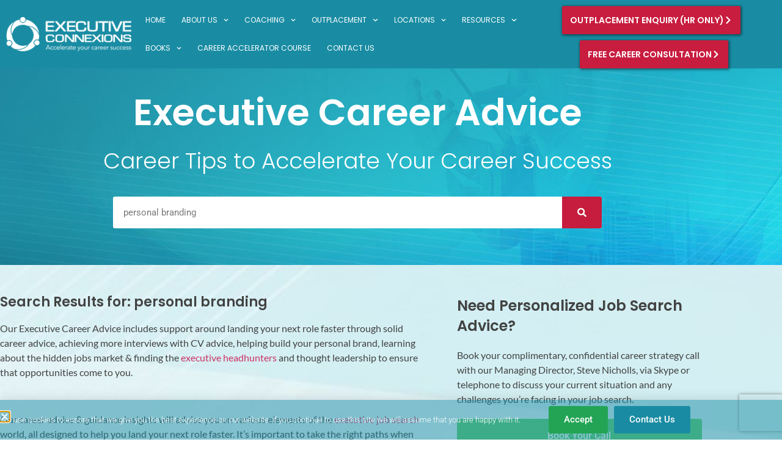

--- FILE ---
content_type: text/html; charset=UTF-8
request_url: https://www.executiveconnexions.com/?s=personal+branding&lang=en
body_size: 26486
content:
<!doctype html>
<html lang="en-GB">
<head>
	<meta charset="UTF-8">
	<meta name="viewport" content="width=device-width, initial-scale=1">
	<link rel="profile" href="https://gmpg.org/xfn/11">
	<meta name='robots' content='noindex, follow' />

<!-- Google Tag Manager for WordPress by gtm4wp.com -->
<script data-cfasync="false" data-pagespeed-no-defer>
	var gtm4wp_datalayer_name = "dataLayer";
	var dataLayer = dataLayer || [];
</script>
<!-- End Google Tag Manager for WordPress by gtm4wp.com -->
	<!-- This site is optimized with the Yoast SEO plugin v26.7 - https://yoast.com/wordpress/plugins/seo/ -->
	<title>You searched for personal branding - Executive Connexions</title>
	<meta property="og:locale" content="en_GB" />
	<meta property="og:type" content="article" />
	<meta property="og:title" content="You searched for personal branding - Executive Connexions" />
	<meta property="og:url" content="https://www.executiveconnexions.com/search/personal branding/" />
	<meta property="og:site_name" content="Executive Connexions" />
	<meta property="og:image" content="https://www.executiveconnexions.com/wp-content/uploads/2018/10/footer-logo.png" />
	<meta property="og:image:width" content="262" />
	<meta property="og:image:height" content="73" />
	<meta property="og:image:type" content="image/png" />
	<meta name="twitter:card" content="summary_large_image" />
	<meta name="twitter:title" content="You searched for personal branding - Executive Connexions" />
	<meta name="twitter:site" content="@execconnexions" />
	<script type="application/ld+json" class="yoast-schema-graph">{"@context":"https://schema.org","@graph":[{"@type":["CollectionPage","SearchResultsPage"],"@id":"https://www.executiveconnexions.com/?s=personal%20branding","url":"https://www.executiveconnexions.com/?s=personal%20branding","name":"You searched for personal branding - Executive Connexions","isPartOf":{"@id":"https://www.executiveconnexions.com/#website"},"primaryImageOfPage":{"@id":"#primaryimage"},"image":{"@id":"#primaryimage"},"thumbnailUrl":"https://www.executiveconnexions.com/wp-content/uploads/2025/09/Does-personal-branding-really-drive-executive-career-advancement.png","inLanguage":"en-GB"},{"@type":"ImageObject","inLanguage":"en-GB","@id":"#primaryimage","url":"https://www.executiveconnexions.com/wp-content/uploads/2025/09/Does-personal-branding-really-drive-executive-career-advancement.png","contentUrl":"https://www.executiveconnexions.com/wp-content/uploads/2025/09/Does-personal-branding-really-drive-executive-career-advancement.png","width":6016,"height":4016},{"@type":"WebSite","@id":"https://www.executiveconnexions.com/#website","url":"https://www.executiveconnexions.com/","name":"Executive Connexions","description":"","publisher":{"@id":"https://www.executiveconnexions.com/#organization"},"potentialAction":[{"@type":"SearchAction","target":{"@type":"EntryPoint","urlTemplate":"https://www.executiveconnexions.com/?s={search_term_string}"},"query-input":{"@type":"PropertyValueSpecification","valueRequired":true,"valueName":"search_term_string"}}],"inLanguage":"en-GB"},{"@type":"Organization","@id":"https://www.executiveconnexions.com/#organization","name":"Executive Connexions","url":"https://www.executiveconnexions.com/","logo":{"@type":"ImageObject","inLanguage":"en-GB","@id":"https://www.executiveconnexions.com/#/schema/logo/image/","url":"https://www.executiveconnexions.com/wp-content/uploads/2018/10/footer-logo.png","contentUrl":"https://www.executiveconnexions.com/wp-content/uploads/2018/10/footer-logo.png","width":262,"height":73,"caption":"Executive Connexions"},"image":{"@id":"https://www.executiveconnexions.com/#/schema/logo/image/"},"sameAs":["https://www.facebook.com/SNCareerCoach","https://x.com/execconnexions","https://www.linkedin.com/company/executive-connexions-ltd-"]}]}</script>
	<!-- / Yoast SEO plugin. -->


<link rel="alternate" type="application/rss+xml" title="Executive Connexions &raquo; Feed" href="https://www.executiveconnexions.com/feed/" />
<link rel="alternate" type="application/rss+xml" title="Executive Connexions &raquo; Comments Feed" href="https://www.executiveconnexions.com/comments/feed/" />
<link rel="alternate" type="application/rss+xml" title="Executive Connexions &raquo; Search Results for &#8220;personal branding&#8221; Feed" href="https://www.executiveconnexions.com/search/personal+branding/feed/rss2/" />
<style id='wp-img-auto-sizes-contain-inline-css'>
img:is([sizes=auto i],[sizes^="auto," i]){contain-intrinsic-size:3000px 1500px}
/*# sourceURL=wp-img-auto-sizes-contain-inline-css */
</style>
<link rel='stylesheet' id='structured-content-frontend-css' href='https://www.executiveconnexions.com/wp-content/plugins/structured-content/dist/blocks.style.build.css?ver=1.7.0' media='all' />
<link rel='stylesheet' id='ssp-castos-player-css' href='https://www.executiveconnexions.com/wp-content/plugins/seriously-simple-podcasting/assets/css/castos-player.min.css?ver=3.14.2' media='all' />
<link rel='stylesheet' id='ssp-subscribe-buttons-css' href='https://www.executiveconnexions.com/wp-content/plugins/seriously-simple-podcasting/assets/css/subscribe-buttons.css?ver=3.14.2' media='all' />
<link rel='stylesheet' id='premium-addons-css' href='https://www.executiveconnexions.com/wp-content/plugins/premium-addons-for-elementor/assets/frontend/min-css/premium-addons.min.css?ver=4.11.40' media='all' />
<style id='wp-emoji-styles-inline-css'>

	img.wp-smiley, img.emoji {
		display: inline !important;
		border: none !important;
		box-shadow: none !important;
		height: 1em !important;
		width: 1em !important;
		margin: 0 0.07em !important;
		vertical-align: -0.1em !important;
		background: none !important;
		padding: 0 !important;
	}
/*# sourceURL=wp-emoji-styles-inline-css */
</style>
<link rel='stylesheet' id='wp-block-library-css' href='https://www.executiveconnexions.com/wp-includes/css/dist/block-library/style.min.css?ver=6.9' media='all' />
<style id='global-styles-inline-css'>
:root{--wp--preset--aspect-ratio--square: 1;--wp--preset--aspect-ratio--4-3: 4/3;--wp--preset--aspect-ratio--3-4: 3/4;--wp--preset--aspect-ratio--3-2: 3/2;--wp--preset--aspect-ratio--2-3: 2/3;--wp--preset--aspect-ratio--16-9: 16/9;--wp--preset--aspect-ratio--9-16: 9/16;--wp--preset--color--black: #000000;--wp--preset--color--cyan-bluish-gray: #abb8c3;--wp--preset--color--white: #ffffff;--wp--preset--color--pale-pink: #f78da7;--wp--preset--color--vivid-red: #cf2e2e;--wp--preset--color--luminous-vivid-orange: #ff6900;--wp--preset--color--luminous-vivid-amber: #fcb900;--wp--preset--color--light-green-cyan: #7bdcb5;--wp--preset--color--vivid-green-cyan: #00d084;--wp--preset--color--pale-cyan-blue: #8ed1fc;--wp--preset--color--vivid-cyan-blue: #0693e3;--wp--preset--color--vivid-purple: #9b51e0;--wp--preset--gradient--vivid-cyan-blue-to-vivid-purple: linear-gradient(135deg,rgb(6,147,227) 0%,rgb(155,81,224) 100%);--wp--preset--gradient--light-green-cyan-to-vivid-green-cyan: linear-gradient(135deg,rgb(122,220,180) 0%,rgb(0,208,130) 100%);--wp--preset--gradient--luminous-vivid-amber-to-luminous-vivid-orange: linear-gradient(135deg,rgb(252,185,0) 0%,rgb(255,105,0) 100%);--wp--preset--gradient--luminous-vivid-orange-to-vivid-red: linear-gradient(135deg,rgb(255,105,0) 0%,rgb(207,46,46) 100%);--wp--preset--gradient--very-light-gray-to-cyan-bluish-gray: linear-gradient(135deg,rgb(238,238,238) 0%,rgb(169,184,195) 100%);--wp--preset--gradient--cool-to-warm-spectrum: linear-gradient(135deg,rgb(74,234,220) 0%,rgb(151,120,209) 20%,rgb(207,42,186) 40%,rgb(238,44,130) 60%,rgb(251,105,98) 80%,rgb(254,248,76) 100%);--wp--preset--gradient--blush-light-purple: linear-gradient(135deg,rgb(255,206,236) 0%,rgb(152,150,240) 100%);--wp--preset--gradient--blush-bordeaux: linear-gradient(135deg,rgb(254,205,165) 0%,rgb(254,45,45) 50%,rgb(107,0,62) 100%);--wp--preset--gradient--luminous-dusk: linear-gradient(135deg,rgb(255,203,112) 0%,rgb(199,81,192) 50%,rgb(65,88,208) 100%);--wp--preset--gradient--pale-ocean: linear-gradient(135deg,rgb(255,245,203) 0%,rgb(182,227,212) 50%,rgb(51,167,181) 100%);--wp--preset--gradient--electric-grass: linear-gradient(135deg,rgb(202,248,128) 0%,rgb(113,206,126) 100%);--wp--preset--gradient--midnight: linear-gradient(135deg,rgb(2,3,129) 0%,rgb(40,116,252) 100%);--wp--preset--font-size--small: 13px;--wp--preset--font-size--medium: 20px;--wp--preset--font-size--large: 36px;--wp--preset--font-size--x-large: 42px;--wp--preset--spacing--20: 0.44rem;--wp--preset--spacing--30: 0.67rem;--wp--preset--spacing--40: 1rem;--wp--preset--spacing--50: 1.5rem;--wp--preset--spacing--60: 2.25rem;--wp--preset--spacing--70: 3.38rem;--wp--preset--spacing--80: 5.06rem;--wp--preset--shadow--natural: 6px 6px 9px rgba(0, 0, 0, 0.2);--wp--preset--shadow--deep: 12px 12px 50px rgba(0, 0, 0, 0.4);--wp--preset--shadow--sharp: 6px 6px 0px rgba(0, 0, 0, 0.2);--wp--preset--shadow--outlined: 6px 6px 0px -3px rgb(255, 255, 255), 6px 6px rgb(0, 0, 0);--wp--preset--shadow--crisp: 6px 6px 0px rgb(0, 0, 0);}:root { --wp--style--global--content-size: 800px;--wp--style--global--wide-size: 1200px; }:where(body) { margin: 0; }.wp-site-blocks > .alignleft { float: left; margin-right: 2em; }.wp-site-blocks > .alignright { float: right; margin-left: 2em; }.wp-site-blocks > .aligncenter { justify-content: center; margin-left: auto; margin-right: auto; }:where(.wp-site-blocks) > * { margin-block-start: 24px; margin-block-end: 0; }:where(.wp-site-blocks) > :first-child { margin-block-start: 0; }:where(.wp-site-blocks) > :last-child { margin-block-end: 0; }:root { --wp--style--block-gap: 24px; }:root :where(.is-layout-flow) > :first-child{margin-block-start: 0;}:root :where(.is-layout-flow) > :last-child{margin-block-end: 0;}:root :where(.is-layout-flow) > *{margin-block-start: 24px;margin-block-end: 0;}:root :where(.is-layout-constrained) > :first-child{margin-block-start: 0;}:root :where(.is-layout-constrained) > :last-child{margin-block-end: 0;}:root :where(.is-layout-constrained) > *{margin-block-start: 24px;margin-block-end: 0;}:root :where(.is-layout-flex){gap: 24px;}:root :where(.is-layout-grid){gap: 24px;}.is-layout-flow > .alignleft{float: left;margin-inline-start: 0;margin-inline-end: 2em;}.is-layout-flow > .alignright{float: right;margin-inline-start: 2em;margin-inline-end: 0;}.is-layout-flow > .aligncenter{margin-left: auto !important;margin-right: auto !important;}.is-layout-constrained > .alignleft{float: left;margin-inline-start: 0;margin-inline-end: 2em;}.is-layout-constrained > .alignright{float: right;margin-inline-start: 2em;margin-inline-end: 0;}.is-layout-constrained > .aligncenter{margin-left: auto !important;margin-right: auto !important;}.is-layout-constrained > :where(:not(.alignleft):not(.alignright):not(.alignfull)){max-width: var(--wp--style--global--content-size);margin-left: auto !important;margin-right: auto !important;}.is-layout-constrained > .alignwide{max-width: var(--wp--style--global--wide-size);}body .is-layout-flex{display: flex;}.is-layout-flex{flex-wrap: wrap;align-items: center;}.is-layout-flex > :is(*, div){margin: 0;}body .is-layout-grid{display: grid;}.is-layout-grid > :is(*, div){margin: 0;}body{padding-top: 0px;padding-right: 0px;padding-bottom: 0px;padding-left: 0px;}a:where(:not(.wp-element-button)){text-decoration: underline;}:root :where(.wp-element-button, .wp-block-button__link){background-color: #32373c;border-width: 0;color: #fff;font-family: inherit;font-size: inherit;font-style: inherit;font-weight: inherit;letter-spacing: inherit;line-height: inherit;padding-top: calc(0.667em + 2px);padding-right: calc(1.333em + 2px);padding-bottom: calc(0.667em + 2px);padding-left: calc(1.333em + 2px);text-decoration: none;text-transform: inherit;}.has-black-color{color: var(--wp--preset--color--black) !important;}.has-cyan-bluish-gray-color{color: var(--wp--preset--color--cyan-bluish-gray) !important;}.has-white-color{color: var(--wp--preset--color--white) !important;}.has-pale-pink-color{color: var(--wp--preset--color--pale-pink) !important;}.has-vivid-red-color{color: var(--wp--preset--color--vivid-red) !important;}.has-luminous-vivid-orange-color{color: var(--wp--preset--color--luminous-vivid-orange) !important;}.has-luminous-vivid-amber-color{color: var(--wp--preset--color--luminous-vivid-amber) !important;}.has-light-green-cyan-color{color: var(--wp--preset--color--light-green-cyan) !important;}.has-vivid-green-cyan-color{color: var(--wp--preset--color--vivid-green-cyan) !important;}.has-pale-cyan-blue-color{color: var(--wp--preset--color--pale-cyan-blue) !important;}.has-vivid-cyan-blue-color{color: var(--wp--preset--color--vivid-cyan-blue) !important;}.has-vivid-purple-color{color: var(--wp--preset--color--vivid-purple) !important;}.has-black-background-color{background-color: var(--wp--preset--color--black) !important;}.has-cyan-bluish-gray-background-color{background-color: var(--wp--preset--color--cyan-bluish-gray) !important;}.has-white-background-color{background-color: var(--wp--preset--color--white) !important;}.has-pale-pink-background-color{background-color: var(--wp--preset--color--pale-pink) !important;}.has-vivid-red-background-color{background-color: var(--wp--preset--color--vivid-red) !important;}.has-luminous-vivid-orange-background-color{background-color: var(--wp--preset--color--luminous-vivid-orange) !important;}.has-luminous-vivid-amber-background-color{background-color: var(--wp--preset--color--luminous-vivid-amber) !important;}.has-light-green-cyan-background-color{background-color: var(--wp--preset--color--light-green-cyan) !important;}.has-vivid-green-cyan-background-color{background-color: var(--wp--preset--color--vivid-green-cyan) !important;}.has-pale-cyan-blue-background-color{background-color: var(--wp--preset--color--pale-cyan-blue) !important;}.has-vivid-cyan-blue-background-color{background-color: var(--wp--preset--color--vivid-cyan-blue) !important;}.has-vivid-purple-background-color{background-color: var(--wp--preset--color--vivid-purple) !important;}.has-black-border-color{border-color: var(--wp--preset--color--black) !important;}.has-cyan-bluish-gray-border-color{border-color: var(--wp--preset--color--cyan-bluish-gray) !important;}.has-white-border-color{border-color: var(--wp--preset--color--white) !important;}.has-pale-pink-border-color{border-color: var(--wp--preset--color--pale-pink) !important;}.has-vivid-red-border-color{border-color: var(--wp--preset--color--vivid-red) !important;}.has-luminous-vivid-orange-border-color{border-color: var(--wp--preset--color--luminous-vivid-orange) !important;}.has-luminous-vivid-amber-border-color{border-color: var(--wp--preset--color--luminous-vivid-amber) !important;}.has-light-green-cyan-border-color{border-color: var(--wp--preset--color--light-green-cyan) !important;}.has-vivid-green-cyan-border-color{border-color: var(--wp--preset--color--vivid-green-cyan) !important;}.has-pale-cyan-blue-border-color{border-color: var(--wp--preset--color--pale-cyan-blue) !important;}.has-vivid-cyan-blue-border-color{border-color: var(--wp--preset--color--vivid-cyan-blue) !important;}.has-vivid-purple-border-color{border-color: var(--wp--preset--color--vivid-purple) !important;}.has-vivid-cyan-blue-to-vivid-purple-gradient-background{background: var(--wp--preset--gradient--vivid-cyan-blue-to-vivid-purple) !important;}.has-light-green-cyan-to-vivid-green-cyan-gradient-background{background: var(--wp--preset--gradient--light-green-cyan-to-vivid-green-cyan) !important;}.has-luminous-vivid-amber-to-luminous-vivid-orange-gradient-background{background: var(--wp--preset--gradient--luminous-vivid-amber-to-luminous-vivid-orange) !important;}.has-luminous-vivid-orange-to-vivid-red-gradient-background{background: var(--wp--preset--gradient--luminous-vivid-orange-to-vivid-red) !important;}.has-very-light-gray-to-cyan-bluish-gray-gradient-background{background: var(--wp--preset--gradient--very-light-gray-to-cyan-bluish-gray) !important;}.has-cool-to-warm-spectrum-gradient-background{background: var(--wp--preset--gradient--cool-to-warm-spectrum) !important;}.has-blush-light-purple-gradient-background{background: var(--wp--preset--gradient--blush-light-purple) !important;}.has-blush-bordeaux-gradient-background{background: var(--wp--preset--gradient--blush-bordeaux) !important;}.has-luminous-dusk-gradient-background{background: var(--wp--preset--gradient--luminous-dusk) !important;}.has-pale-ocean-gradient-background{background: var(--wp--preset--gradient--pale-ocean) !important;}.has-electric-grass-gradient-background{background: var(--wp--preset--gradient--electric-grass) !important;}.has-midnight-gradient-background{background: var(--wp--preset--gradient--midnight) !important;}.has-small-font-size{font-size: var(--wp--preset--font-size--small) !important;}.has-medium-font-size{font-size: var(--wp--preset--font-size--medium) !important;}.has-large-font-size{font-size: var(--wp--preset--font-size--large) !important;}.has-x-large-font-size{font-size: var(--wp--preset--font-size--x-large) !important;}
:root :where(.wp-block-pullquote){font-size: 1.5em;line-height: 1.6;}
/*# sourceURL=global-styles-inline-css */
</style>
<link rel='stylesheet' id='contact-form-7-css' href='https://www.executiveconnexions.com/wp-content/plugins/contact-form-7/includes/css/styles.css?ver=6.1.4' media='all' />
<link rel='stylesheet' id='hello-elementor-css' href='https://www.executiveconnexions.com/wp-content/themes/hello-elementor/assets/css/reset.css?ver=3.4.5' media='all' />
<link rel='stylesheet' id='hello-elementor-theme-style-css' href='https://www.executiveconnexions.com/wp-content/themes/hello-elementor/assets/css/theme.css?ver=3.4.5' media='all' />
<link rel='stylesheet' id='hello-elementor-header-footer-css' href='https://www.executiveconnexions.com/wp-content/themes/hello-elementor/assets/css/header-footer.css?ver=3.4.5' media='all' />
<link rel='stylesheet' id='elementor-frontend-css' href='https://www.executiveconnexions.com/wp-content/plugins/elementor/assets/css/frontend.min.css?ver=3.34.2' media='all' />
<link rel='stylesheet' id='widget-image-css' href='https://www.executiveconnexions.com/wp-content/plugins/elementor/assets/css/widget-image.min.css?ver=3.34.2' media='all' />
<link rel='stylesheet' id='widget-nav-menu-css' href='https://www.executiveconnexions.com/wp-content/plugins/elementor-pro/assets/css/widget-nav-menu.min.css?ver=3.34.0' media='all' />
<link rel='stylesheet' id='widget-icon-list-css' href='https://www.executiveconnexions.com/wp-content/plugins/elementor/assets/css/widget-icon-list.min.css?ver=3.34.2' media='all' />
<link rel='stylesheet' id='widget-heading-css' href='https://www.executiveconnexions.com/wp-content/plugins/elementor/assets/css/widget-heading.min.css?ver=3.34.2' media='all' />
<link rel='stylesheet' id='widget-social-icons-css' href='https://www.executiveconnexions.com/wp-content/plugins/elementor/assets/css/widget-social-icons.min.css?ver=3.34.2' media='all' />
<link rel='stylesheet' id='e-apple-webkit-css' href='https://www.executiveconnexions.com/wp-content/plugins/elementor/assets/css/conditionals/apple-webkit.min.css?ver=3.34.2' media='all' />
<link rel='stylesheet' id='widget-search-form-css' href='https://www.executiveconnexions.com/wp-content/plugins/elementor-pro/assets/css/widget-search-form.min.css?ver=3.34.0' media='all' />
<link rel='stylesheet' id='widget-posts-css' href='https://www.executiveconnexions.com/wp-content/plugins/elementor-pro/assets/css/widget-posts.min.css?ver=3.34.0' media='all' />
<link rel='stylesheet' id='swiper-css' href='https://www.executiveconnexions.com/wp-content/plugins/elementor/assets/lib/swiper/v8/css/swiper.min.css?ver=8.4.5' media='all' />
<link rel='stylesheet' id='e-swiper-css' href='https://www.executiveconnexions.com/wp-content/plugins/elementor/assets/css/conditionals/e-swiper.min.css?ver=3.34.2' media='all' />
<link rel='stylesheet' id='e-animation-fadeInUp-css' href='https://www.executiveconnexions.com/wp-content/plugins/elementor/assets/lib/animations/styles/fadeInUp.min.css?ver=3.34.2' media='all' />
<link rel='stylesheet' id='e-popup-css' href='https://www.executiveconnexions.com/wp-content/plugins/elementor-pro/assets/css/conditionals/popup.min.css?ver=3.34.0' media='all' />
<link rel='stylesheet' id='elementor-post-16656-css' href='https://www.executiveconnexions.com/wp-content/uploads/elementor/css/post-16656.css?ver=1768969957' media='all' />
<link rel='stylesheet' id='font-awesome-5-all-css' href='https://www.executiveconnexions.com/wp-content/plugins/elementor/assets/lib/font-awesome/css/all.min.css?ver=4.11.40' media='all' />
<link rel='stylesheet' id='font-awesome-4-shim-css' href='https://www.executiveconnexions.com/wp-content/plugins/elementor/assets/lib/font-awesome/css/v4-shims.min.css?ver=3.34.2' media='all' />
<link rel='stylesheet' id='elementor-post-18950-css' href='https://www.executiveconnexions.com/wp-content/uploads/elementor/css/post-18950.css?ver=1768969957' media='all' />
<link rel='stylesheet' id='elementor-post-71-css' href='https://www.executiveconnexions.com/wp-content/uploads/elementor/css/post-71.css?ver=1768969957' media='all' />
<link rel='stylesheet' id='elementor-post-9539-css' href='https://www.executiveconnexions.com/wp-content/uploads/elementor/css/post-9539.css?ver=1768970830' media='all' />
<link rel='stylesheet' id='elementor-post-21500-css' href='https://www.executiveconnexions.com/wp-content/uploads/elementor/css/post-21500.css?ver=1768969957' media='all' />
<link rel='stylesheet' id='tablepress-default-css' href='https://www.executiveconnexions.com/wp-content/plugins/tablepress/css/build/default.css?ver=3.2.3' media='all' />
<link rel='stylesheet' id='hello-elementor-child-style-css' href='https://www.executiveconnexions.com/wp-content/themes/hello-elementor-child/style.css?ver=1.0.0' media='all' />
<link rel='stylesheet' id='elementor-gf-local-poppins-css' href='//www.executiveconnexions.com/wp-content/uploads/omgf/elementor-gf-local-poppins/elementor-gf-local-poppins.css?ver=1726969215' media='all' />
<link rel='stylesheet' id='elementor-gf-local-roboto-css' href='//www.executiveconnexions.com/wp-content/uploads/omgf/elementor-gf-local-roboto/elementor-gf-local-roboto.css?ver=1726969215' media='all' />
<link rel='stylesheet' id='elementor-gf-local-opensans-css' href='//www.executiveconnexions.com/wp-content/uploads/omgf/elementor-gf-local-opensans/elementor-gf-local-opensans.css?ver=1726969215' media='all' />
<link rel='stylesheet' id='elementor-gf-local-lato-css' href='//www.executiveconnexions.com/wp-content/uploads/omgf/elementor-gf-local-lato/elementor-gf-local-lato.css?ver=1726969215' media='all' />
<script src="https://www.executiveconnexions.com/wp-includes/js/jquery/jquery.min.js?ver=3.7.1" id="jquery-core-js"></script>
<script src="https://www.executiveconnexions.com/wp-includes/js/jquery/jquery-migrate.min.js?ver=3.4.1" id="jquery-migrate-js"></script>
<script src="https://www.executiveconnexions.com/wp-content/plugins/elementor/assets/lib/font-awesome/js/v4-shims.min.js?ver=3.34.2" id="font-awesome-4-shim-js"></script>
<link rel="https://api.w.org/" href="https://www.executiveconnexions.com/wp-json/" /><link rel="EditURI" type="application/rsd+xml" title="RSD" href="https://www.executiveconnexions.com/xmlrpc.php?rsd" />
<meta name="generator" content="WordPress 6.9" />
<meta name="generator" content="Seriously Simple Podcasting 3.14.2" />

<link rel='stylesheet' id='31874-css' href='//www.executiveconnexions.com/wp-content/uploads/custom-css-js/31874.css?v=544' media='all' />
<!-- start Simple Custom CSS and JS -->
<script>
/* Default comment here */ 

jQuery(document).ready(function($) {
  $('img[title]').each(function() { $(this).removeAttr('title'); });
});</script>
<!-- end Simple Custom CSS and JS -->

<link rel="alternate" type="application/rss+xml" title="Podcast RSS feed" href="https://www.executiveconnexions.com/feed/podcast" />


<!-- Google Tag Manager for WordPress by gtm4wp.com -->
<!-- GTM Container placement set to automatic -->
<script data-cfasync="false" data-pagespeed-no-defer>
	var dataLayer_content = {"pagePostType":"search-results"};
	dataLayer.push( dataLayer_content );
</script>
<script data-cfasync="false" data-pagespeed-no-defer data-type="lazy" data-src="[data-uri]"></script>
<script data-cfasync="false" data-pagespeed-no-defer data-type="lazy" data-src="[data-uri]"></script>
<!-- End Google Tag Manager for WordPress by gtm4wp.com --><meta name="generator" content="Elementor 3.34.2; features: e_font_icon_svg, additional_custom_breakpoints; settings: css_print_method-external, google_font-enabled, font_display-swap">
<script defer data-type="lazy" data-src="[data-uri]"></script>
<!-- Google Tag Manager -->
<script defer data-type="lazy" data-src="[data-uri]"></script>

<!-- End Google Tag Manager -->
<style>
.career-services .elementor-image-box-title{
		color: #444C4F !important;
}
</style>
			<style>
				.e-con.e-parent:nth-of-type(n+4):not(.e-lazyloaded):not(.e-no-lazyload),
				.e-con.e-parent:nth-of-type(n+4):not(.e-lazyloaded):not(.e-no-lazyload) * {
					background-image: none !important;
				}
				@media screen and (max-height: 1024px) {
					.e-con.e-parent:nth-of-type(n+3):not(.e-lazyloaded):not(.e-no-lazyload),
					.e-con.e-parent:nth-of-type(n+3):not(.e-lazyloaded):not(.e-no-lazyload) * {
						background-image: none !important;
					}
				}
				@media screen and (max-height: 640px) {
					.e-con.e-parent:nth-of-type(n+2):not(.e-lazyloaded):not(.e-no-lazyload),
					.e-con.e-parent:nth-of-type(n+2):not(.e-lazyloaded):not(.e-no-lazyload) * {
						background-image: none !important;
					}
				}
			</style>
			<link rel="icon" href="https://www.executiveconnexions.com/wp-content/uploads/2018/11/favicon-32x32.png" sizes="32x32" />
<link rel="icon" href="https://www.executiveconnexions.com/wp-content/uploads/2018/11/favicon-32x32.png" sizes="192x192" />
<link rel="apple-touch-icon" href="https://www.executiveconnexions.com/wp-content/uploads/2018/11/favicon-32x32.png" />
<meta name="msapplication-TileImage" content="https://www.executiveconnexions.com/wp-content/uploads/2018/11/favicon-32x32.png" />
		<style id="wp-custom-css">
			
html, body {
max-width: 100%;
overflow-x: hidden;
}

.programme-feature ul {
list-style-image: url(https://www.executiveconnexions.com/wp-content/uploads/2023/10/check-1.png);    line-height: 30px;}


		</style>
		</head>
<body class="search search-results wp-custom-logo wp-embed-responsive wp-theme-hello-elementor wp-child-theme-hello-elementor-child hello-elementor-default elementor-page-9539 elementor-default elementor-template-full-width elementor-kit-16656">


<!-- GTM Container placement set to automatic -->
<!-- Google Tag Manager (noscript) -->
				<noscript><iframe src="https://www.googletagmanager.com/ns.html?id=GTM-NFG2BRRS" height="0" width="0" style="display:none;visibility:hidden" aria-hidden="true"></iframe></noscript>
				<noscript><iframe src="https://www.googletagmanager.com/ns.html?id=GTM-5NWX4LG" height="0" width="0" style="display:none;visibility:hidden" aria-hidden="true"></iframe></noscript>
<!-- End Google Tag Manager (noscript) --><!-- Google Tag Manager (noscript) -->
<noscript><iframe src="https://www.googletagmanager.com/ns.html?id=GTM-NFG2BRRS"
height="0" width="0" style="display:none;visibility:hidden"></iframe></noscript>

<!-- End Google Tag Manager (noscript) -->



<a class="skip-link screen-reader-text" href="#content">Skip to content</a>

		<header data-elementor-type="header" data-elementor-id="18950" class="elementor elementor-18950 elementor-location-header" data-elementor-post-type="elementor_library">
					<section class="elementor-section elementor-top-section elementor-element elementor-element-a37f441 elementor-section-content-middle elementor-section-stretched elementor-section-full_width ec-header elementor-section-height-min-height elementor-section-height-default elementor-section-items-middle" data-id="a37f441" data-element_type="section" data-settings="{&quot;background_background&quot;:&quot;classic&quot;,&quot;stretch_section&quot;:&quot;section-stretched&quot;,&quot;animation&quot;:&quot;none&quot;}">
						<div class="elementor-container elementor-column-gap-default">
					<div class="elementor-column elementor-col-33 elementor-top-column elementor-element elementor-element-cde0faa" data-id="cde0faa" data-element_type="column" data-settings="{&quot;animation&quot;:&quot;none&quot;}">
			<div class="elementor-widget-wrap elementor-element-populated">
						<div class="elementor-element elementor-element-4250412 elementor-widget elementor-widget-theme-site-logo elementor-widget-image" data-id="4250412" data-element_type="widget" data-widget_type="theme-site-logo.default">
				<div class="elementor-widget-container">
											<a href="https://www.executiveconnexions.com">
			<img width="227" height="62" src="https://www.executiveconnexions.com/wp-content/uploads/2018/10/logo.png" class="attachment-full size-full wp-image-32" alt="" />				</a>
											</div>
				</div>
					</div>
		</div>
				<div class="elementor-column elementor-col-33 elementor-top-column elementor-element elementor-element-8c5b4ed" data-id="8c5b4ed" data-element_type="column" data-settings="{&quot;animation_mobile&quot;:&quot;none&quot;}">
			<div class="elementor-widget-wrap elementor-element-populated">
						<div class="elementor-element elementor-element-af6a259 elementor-nav-menu--stretch elementor-nav-menu__align-start ec-menu elementor-widget-tablet__width-initial elementor-nav-menu--dropdown-tablet elementor-nav-menu__text-align-aside elementor-nav-menu--toggle elementor-nav-menu--burger elementor-widget elementor-widget-nav-menu" data-id="af6a259" data-element_type="widget" data-settings="{&quot;full_width&quot;:&quot;stretch&quot;,&quot;submenu_icon&quot;:{&quot;value&quot;:&quot;&lt;svg aria-hidden=\&quot;true\&quot; class=\&quot;fa-svg-chevron-down e-font-icon-svg e-fas-chevron-down\&quot; viewBox=\&quot;0 0 448 512\&quot; xmlns=\&quot;http:\/\/www.w3.org\/2000\/svg\&quot;&gt;&lt;path d=\&quot;M207.029 381.476L12.686 187.132c-9.373-9.373-9.373-24.569 0-33.941l22.667-22.667c9.357-9.357 24.522-9.375 33.901-.04L224 284.505l154.745-154.021c9.379-9.335 24.544-9.317 33.901.04l22.667 22.667c9.373 9.373 9.373 24.569 0 33.941L240.971 381.476c-9.373 9.372-24.569 9.372-33.942 0z\&quot;&gt;&lt;\/path&gt;&lt;\/svg&gt;&quot;,&quot;library&quot;:&quot;fa-solid&quot;},&quot;layout&quot;:&quot;horizontal&quot;,&quot;toggle&quot;:&quot;burger&quot;}" data-widget_type="nav-menu.default">
				<div class="elementor-widget-container">
								<nav aria-label="Menu" class="elementor-nav-menu--main elementor-nav-menu__container elementor-nav-menu--layout-horizontal e--pointer-none">
				<ul id="menu-1-af6a259" class="elementor-nav-menu"><li class="menu-item menu-item-type-post_type menu-item-object-page menu-item-home menu-item-23974"><a href="https://www.executiveconnexions.com/" class="elementor-item">Home</a></li>
<li class="menu-item menu-item-type-custom menu-item-object-custom menu-item-has-children menu-item-20872"><a href="#" class="elementor-item elementor-item-anchor">About Us</a>
<ul class="sub-menu elementor-nav-menu--dropdown">
	<li class="menu-item menu-item-type-post_type menu-item-object-page menu-item-20879"><a href="https://www.executiveconnexions.com/about/" class="elementor-sub-item">The Company</a></li>
	<li class="menu-item menu-item-type-custom menu-item-object-custom menu-item-20880"><a href="https://www.executiveconnexions.com/about/#management" class="elementor-sub-item elementor-item-anchor">Meet the Management</a></li>
	<li class="menu-item menu-item-type-custom menu-item-object-custom menu-item-30455"><a href="https://www.executiveconnexions.com/about/#coaching-teams" class="elementor-sub-item elementor-item-anchor">Global Career Coaching Teams</a></li>
	<li class="menu-item menu-item-type-post_type menu-item-object-page menu-item-20878"><a href="https://www.executiveconnexions.com/career-coaching/testimonials/" class="elementor-sub-item">Testimonials</a></li>
	<li class="menu-item menu-item-type-custom menu-item-object-custom menu-item-24031"><a href="https://www.executiveconnexions.com/faq/" class="elementor-sub-item">FAQ&#8217;s</a></li>
	<li class="menu-item menu-item-type-custom menu-item-object-custom menu-item-has-children menu-item-20881"><a href="#" class="elementor-sub-item elementor-item-anchor">Charity Partnerships</a>
	<ul class="sub-menu elementor-nav-menu--dropdown">
		<li class="menu-item menu-item-type-post_type menu-item-object-page menu-item-20882"><a href="https://www.executiveconnexions.com/stephen-lawrence-trust-partnership/" class="elementor-sub-item">Blueprint For All</a></li>
		<li class="menu-item menu-item-type-post_type menu-item-object-page menu-item-20883"><a href="https://www.executiveconnexions.com/shaw-trust-charity-partnership/" class="elementor-sub-item">The Shaw Trust</a></li>
	</ul>
</li>
</ul>
</li>
<li class="menu-item menu-item-type-custom menu-item-object-custom menu-item-has-children menu-item-20873"><a href="#" class="elementor-item elementor-item-anchor">Coaching</a>
<ul class="sub-menu elementor-nav-menu--dropdown">
	<li class="menu-item menu-item-type-post_type menu-item-object-page menu-item-20884"><a href="https://www.executiveconnexions.com/career-coaching/" class="elementor-sub-item">Career Coaching</a></li>
	<li class="menu-item menu-item-type-custom menu-item-object-custom menu-item-has-children menu-item-20921"><a href="#" class="elementor-sub-item elementor-item-anchor">Executive Coaching</a>
	<ul class="sub-menu elementor-nav-menu--dropdown">
		<li class="menu-item menu-item-type-post_type menu-item-object-page menu-item-20891"><a href="https://www.executiveconnexions.com/executive-coaching/executive-leadership-coaching/" class="elementor-sub-item">Executive Leadership Coaching</a></li>
	</ul>
</li>
	<li class="menu-item menu-item-type-custom menu-item-object-custom menu-item-has-children menu-item-20897"><a href="#" class="elementor-sub-item elementor-item-anchor">Interview Coaching</a>
	<ul class="sub-menu elementor-nav-menu--dropdown">
		<li class="menu-item menu-item-type-post_type menu-item-object-page menu-item-20896"><a href="https://www.executiveconnexions.com/career-coaching/interview-coaching/" class="elementor-sub-item">Executive Interview Coaching</a></li>
	</ul>
</li>
	<li class="menu-item menu-item-type-custom menu-item-object-custom menu-item-has-children menu-item-20920"><a href="#" class="elementor-sub-item elementor-item-anchor">Career Change</a>
	<ul class="sub-menu elementor-nav-menu--dropdown">
		<li class="menu-item menu-item-type-post_type menu-item-object-page menu-item-20885"><a href="https://www.executiveconnexions.com/career-coaching/career-change/" class="elementor-sub-item">Executive Career Change</a></li>
		<li class="menu-item menu-item-type-post_type menu-item-object-page menu-item-20887"><a href="https://www.executiveconnexions.com/career-coaching/career-change/career-change-30/" class="elementor-sub-item">Executive Career Change at 30</a></li>
		<li class="menu-item menu-item-type-post_type menu-item-object-page menu-item-20888"><a href="https://www.executiveconnexions.com/career-coaching/career-change/career-change-40/" class="elementor-sub-item">Executive Career Change at 40</a></li>
		<li class="menu-item menu-item-type-post_type menu-item-object-page menu-item-20886"><a href="https://www.executiveconnexions.com/career-coaching/career-change/career-change-50/" class="elementor-sub-item">Executive Career Change at 50</a></li>
	</ul>
</li>
	<li class="menu-item menu-item-type-post_type menu-item-object-page menu-item-20892"><a href="https://www.executiveconnexions.com/why-career-coaching/" class="elementor-sub-item">Why Career Coaching</a></li>
	<li class="menu-item menu-item-type-post_type menu-item-object-page menu-item-22965"><a href="https://www.executiveconnexions.com/programmes/" class="elementor-sub-item">Our Programmes</a></li>
	<li class="menu-item menu-item-type-post_type menu-item-object-page menu-item-30994"><a href="https://www.executiveconnexions.com/discover-your-authentic-voice-with-matthew-clarke/" class="elementor-sub-item">Discover Your Authentic Voice</a></li>
</ul>
</li>
<li class="menu-item menu-item-type-custom menu-item-object-custom menu-item-has-children menu-item-20874"><a class="elementor-item">Outplacement</a>
<ul class="sub-menu elementor-nav-menu--dropdown">
	<li class="menu-item menu-item-type-custom menu-item-object-custom menu-item-22535"><a href="https://www.executiveconnexions.com/go" class="elementor-sub-item">Start Here</a></li>
	<li class="menu-item menu-item-type-post_type menu-item-object-page menu-item-20903"><a href="https://www.executiveconnexions.com/outplacement-services/" class="elementor-sub-item">Outplacement Services</a></li>
	<li class="menu-item menu-item-type-post_type menu-item-object-page menu-item-20902"><a href="https://www.executiveconnexions.com/outplacement/executive-outplacement/" class="elementor-sub-item">Executive Outplacement</a></li>
	<li class="menu-item menu-item-type-post_type menu-item-object-page menu-item-20900"><a href="https://www.executiveconnexions.com/why-outplacement/" class="elementor-sub-item">Why Outplacement?</a></li>
	<li class="menu-item menu-item-type-post_type menu-item-object-page menu-item-24822"><a href="https://www.executiveconnexions.com/outplacement/outplacement-services-definition/" class="elementor-sub-item">Outplacement Services Definition</a></li>
</ul>
</li>
<li class="menu-item menu-item-type-post_type menu-item-object-page menu-item-has-children menu-item-28448"><a href="https://www.executiveconnexions.com/locations/" class="elementor-item">Locations</a>
<ul class="sub-menu elementor-nav-menu--dropdown">
	<li class="menu-item menu-item-type-custom menu-item-object-custom menu-item-31498"><a href="https://www.executiveconnexions.com/europe/" class="elementor-sub-item">Europe</a></li>
	<li class="menu-item menu-item-type-custom menu-item-object-custom menu-item-31499"><a href="https://www.executiveconnexions.com/asia-pacific/" class="elementor-sub-item">APAC (Asia Pacific)</a></li>
	<li class="menu-item menu-item-type-custom menu-item-object-custom menu-item-31500"><a href="https://www.executiveconnexions.com/latam/" class="elementor-sub-item">LATAM (Latin America)</a></li>
	<li class="menu-item menu-item-type-custom menu-item-object-custom menu-item-31501"><a href="https://www.executiveconnexions.com/usa-and-canada/" class="elementor-sub-item">USA &#038; Canada</a></li>
	<li class="menu-item menu-item-type-custom menu-item-object-custom menu-item-31502"><a href="https://www.executiveconnexions.com/middle-east-and-africa/" class="elementor-sub-item">MEA (Middle East &#038; Africa)</a></li>
</ul>
</li>
<li class="menu-item menu-item-type-custom menu-item-object-custom menu-item-has-children menu-item-20876"><a href="#" class="elementor-item elementor-item-anchor">Resources</a>
<ul class="sub-menu elementor-nav-menu--dropdown">
	<li class="menu-item menu-item-type-custom menu-item-object-custom menu-item-has-children menu-item-20908"><a href="#" class="elementor-sub-item elementor-item-anchor">Free Reports</a>
	<ul class="sub-menu elementor-nav-menu--dropdown">
		<li class="menu-item menu-item-type-custom menu-item-object-custom menu-item-20913"><a href="/jobsearchreport2015/" class="elementor-sub-item">Secrets of the Executive Job Search</a></li>
		<li class="menu-item menu-item-type-custom menu-item-object-custom menu-item-20914"><a href="/the-hidden-jobs-market/" class="elementor-sub-item">The Hidden Jobs Market</a></li>
		<li class="menu-item menu-item-type-custom menu-item-object-custom menu-item-20915"><a href="/crafting-a-compelling-cv/" class="elementor-sub-item">Crafting a Compelling CV</a></li>
		<li class="menu-item menu-item-type-custom menu-item-object-custom menu-item-20916"><a href="/outplacement-guide-old/" class="elementor-sub-item">HR Outplacement Guide</a></li>
	</ul>
</li>
	<li class="menu-item menu-item-type-post_type menu-item-object-page menu-item-20909"><a href="https://www.executiveconnexions.com/podcasts/" class="elementor-sub-item">Podcasts</a></li>
	<li class="menu-item menu-item-type-post_type menu-item-object-page menu-item-21424"><a href="https://www.executiveconnexions.com/newsletter/" class="elementor-sub-item">Newsletter</a></li>
	<li class="menu-item menu-item-type-post_type menu-item-object-page current_page_parent menu-item-20910"><a href="https://www.executiveconnexions.com/executive-career-advice/" class="elementor-sub-item">Articles</a></li>
</ul>
</li>
<li class="menu-item menu-item-type-custom menu-item-object-custom menu-item-has-children menu-item-24255"><a href="#" class="elementor-item elementor-item-anchor">Books</a>
<ul class="sub-menu elementor-nav-menu--dropdown">
	<li class="menu-item menu-item-type-post_type menu-item-object-page menu-item-24256"><a href="https://www.executiveconnexions.com/books/reverse-headhunting/" class="elementor-sub-item">Reverse Headhunting</a></li>
	<li class="menu-item menu-item-type-post_type menu-item-object-page menu-item-24263"><a href="https://www.executiveconnexions.com/books/outplacement-alchemy/" class="elementor-sub-item">Outplacement Alchemy</a></li>
</ul>
</li>
<li class="menu-item menu-item-type-post_type menu-item-object-page menu-item-32261"><a href="https://www.executiveconnexions.com/career-accelerator-course/" class="elementor-item">Career Accelerator Course</a></li>
<li class="menu-item menu-item-type-post_type menu-item-object-page menu-item-20877"><a href="https://www.executiveconnexions.com/contact-us/" class="elementor-item">Contact Us</a></li>
</ul>			</nav>
					<div class="elementor-menu-toggle" role="button" tabindex="0" aria-label="Menu Toggle" aria-expanded="false">
			<svg aria-hidden="true" role="presentation" class="elementor-menu-toggle__icon--open e-font-icon-svg e-eicon-menu-bar" viewbox="0 0 1000 1000" xmlns="http://www.w3.org/2000/svg"><path d="M104 333H896C929 333 958 304 958 271S929 208 896 208H104C71 208 42 237 42 271S71 333 104 333ZM104 583H896C929 583 958 554 958 521S929 458 896 458H104C71 458 42 487 42 521S71 583 104 583ZM104 833H896C929 833 958 804 958 771S929 708 896 708H104C71 708 42 737 42 771S71 833 104 833Z"></path></svg><svg aria-hidden="true" role="presentation" class="elementor-menu-toggle__icon--close e-font-icon-svg e-eicon-close" viewbox="0 0 1000 1000" xmlns="http://www.w3.org/2000/svg"><path d="M742 167L500 408 258 167C246 154 233 150 217 150 196 150 179 158 167 167 154 179 150 196 150 212 150 229 154 242 171 254L408 500 167 742C138 771 138 800 167 829 196 858 225 858 254 829L496 587 738 829C750 842 767 846 783 846 800 846 817 842 829 829 842 817 846 804 846 783 846 767 842 750 829 737L588 500 833 258C863 229 863 200 833 171 804 137 775 137 742 167Z"></path></svg>		</div>
					<nav class="elementor-nav-menu--dropdown elementor-nav-menu__container" aria-hidden="true">
				<ul id="menu-2-af6a259" class="elementor-nav-menu"><li class="menu-item menu-item-type-post_type menu-item-object-page menu-item-home menu-item-23974"><a href="https://www.executiveconnexions.com/" class="elementor-item" tabindex="-1">Home</a></li>
<li class="menu-item menu-item-type-custom menu-item-object-custom menu-item-has-children menu-item-20872"><a href="#" class="elementor-item elementor-item-anchor" tabindex="-1">About Us</a>
<ul class="sub-menu elementor-nav-menu--dropdown">
	<li class="menu-item menu-item-type-post_type menu-item-object-page menu-item-20879"><a href="https://www.executiveconnexions.com/about/" class="elementor-sub-item" tabindex="-1">The Company</a></li>
	<li class="menu-item menu-item-type-custom menu-item-object-custom menu-item-20880"><a href="https://www.executiveconnexions.com/about/#management" class="elementor-sub-item elementor-item-anchor" tabindex="-1">Meet the Management</a></li>
	<li class="menu-item menu-item-type-custom menu-item-object-custom menu-item-30455"><a href="https://www.executiveconnexions.com/about/#coaching-teams" class="elementor-sub-item elementor-item-anchor" tabindex="-1">Global Career Coaching Teams</a></li>
	<li class="menu-item menu-item-type-post_type menu-item-object-page menu-item-20878"><a href="https://www.executiveconnexions.com/career-coaching/testimonials/" class="elementor-sub-item" tabindex="-1">Testimonials</a></li>
	<li class="menu-item menu-item-type-custom menu-item-object-custom menu-item-24031"><a href="https://www.executiveconnexions.com/faq/" class="elementor-sub-item" tabindex="-1">FAQ&#8217;s</a></li>
	<li class="menu-item menu-item-type-custom menu-item-object-custom menu-item-has-children menu-item-20881"><a href="#" class="elementor-sub-item elementor-item-anchor" tabindex="-1">Charity Partnerships</a>
	<ul class="sub-menu elementor-nav-menu--dropdown">
		<li class="menu-item menu-item-type-post_type menu-item-object-page menu-item-20882"><a href="https://www.executiveconnexions.com/stephen-lawrence-trust-partnership/" class="elementor-sub-item" tabindex="-1">Blueprint For All</a></li>
		<li class="menu-item menu-item-type-post_type menu-item-object-page menu-item-20883"><a href="https://www.executiveconnexions.com/shaw-trust-charity-partnership/" class="elementor-sub-item" tabindex="-1">The Shaw Trust</a></li>
	</ul>
</li>
</ul>
</li>
<li class="menu-item menu-item-type-custom menu-item-object-custom menu-item-has-children menu-item-20873"><a href="#" class="elementor-item elementor-item-anchor" tabindex="-1">Coaching</a>
<ul class="sub-menu elementor-nav-menu--dropdown">
	<li class="menu-item menu-item-type-post_type menu-item-object-page menu-item-20884"><a href="https://www.executiveconnexions.com/career-coaching/" class="elementor-sub-item" tabindex="-1">Career Coaching</a></li>
	<li class="menu-item menu-item-type-custom menu-item-object-custom menu-item-has-children menu-item-20921"><a href="#" class="elementor-sub-item elementor-item-anchor" tabindex="-1">Executive Coaching</a>
	<ul class="sub-menu elementor-nav-menu--dropdown">
		<li class="menu-item menu-item-type-post_type menu-item-object-page menu-item-20891"><a href="https://www.executiveconnexions.com/executive-coaching/executive-leadership-coaching/" class="elementor-sub-item" tabindex="-1">Executive Leadership Coaching</a></li>
	</ul>
</li>
	<li class="menu-item menu-item-type-custom menu-item-object-custom menu-item-has-children menu-item-20897"><a href="#" class="elementor-sub-item elementor-item-anchor" tabindex="-1">Interview Coaching</a>
	<ul class="sub-menu elementor-nav-menu--dropdown">
		<li class="menu-item menu-item-type-post_type menu-item-object-page menu-item-20896"><a href="https://www.executiveconnexions.com/career-coaching/interview-coaching/" class="elementor-sub-item" tabindex="-1">Executive Interview Coaching</a></li>
	</ul>
</li>
	<li class="menu-item menu-item-type-custom menu-item-object-custom menu-item-has-children menu-item-20920"><a href="#" class="elementor-sub-item elementor-item-anchor" tabindex="-1">Career Change</a>
	<ul class="sub-menu elementor-nav-menu--dropdown">
		<li class="menu-item menu-item-type-post_type menu-item-object-page menu-item-20885"><a href="https://www.executiveconnexions.com/career-coaching/career-change/" class="elementor-sub-item" tabindex="-1">Executive Career Change</a></li>
		<li class="menu-item menu-item-type-post_type menu-item-object-page menu-item-20887"><a href="https://www.executiveconnexions.com/career-coaching/career-change/career-change-30/" class="elementor-sub-item" tabindex="-1">Executive Career Change at 30</a></li>
		<li class="menu-item menu-item-type-post_type menu-item-object-page menu-item-20888"><a href="https://www.executiveconnexions.com/career-coaching/career-change/career-change-40/" class="elementor-sub-item" tabindex="-1">Executive Career Change at 40</a></li>
		<li class="menu-item menu-item-type-post_type menu-item-object-page menu-item-20886"><a href="https://www.executiveconnexions.com/career-coaching/career-change/career-change-50/" class="elementor-sub-item" tabindex="-1">Executive Career Change at 50</a></li>
	</ul>
</li>
	<li class="menu-item menu-item-type-post_type menu-item-object-page menu-item-20892"><a href="https://www.executiveconnexions.com/why-career-coaching/" class="elementor-sub-item" tabindex="-1">Why Career Coaching</a></li>
	<li class="menu-item menu-item-type-post_type menu-item-object-page menu-item-22965"><a href="https://www.executiveconnexions.com/programmes/" class="elementor-sub-item" tabindex="-1">Our Programmes</a></li>
	<li class="menu-item menu-item-type-post_type menu-item-object-page menu-item-30994"><a href="https://www.executiveconnexions.com/discover-your-authentic-voice-with-matthew-clarke/" class="elementor-sub-item" tabindex="-1">Discover Your Authentic Voice</a></li>
</ul>
</li>
<li class="menu-item menu-item-type-custom menu-item-object-custom menu-item-has-children menu-item-20874"><a class="elementor-item" tabindex="-1">Outplacement</a>
<ul class="sub-menu elementor-nav-menu--dropdown">
	<li class="menu-item menu-item-type-custom menu-item-object-custom menu-item-22535"><a href="https://www.executiveconnexions.com/go" class="elementor-sub-item" tabindex="-1">Start Here</a></li>
	<li class="menu-item menu-item-type-post_type menu-item-object-page menu-item-20903"><a href="https://www.executiveconnexions.com/outplacement-services/" class="elementor-sub-item" tabindex="-1">Outplacement Services</a></li>
	<li class="menu-item menu-item-type-post_type menu-item-object-page menu-item-20902"><a href="https://www.executiveconnexions.com/outplacement/executive-outplacement/" class="elementor-sub-item" tabindex="-1">Executive Outplacement</a></li>
	<li class="menu-item menu-item-type-post_type menu-item-object-page menu-item-20900"><a href="https://www.executiveconnexions.com/why-outplacement/" class="elementor-sub-item" tabindex="-1">Why Outplacement?</a></li>
	<li class="menu-item menu-item-type-post_type menu-item-object-page menu-item-24822"><a href="https://www.executiveconnexions.com/outplacement/outplacement-services-definition/" class="elementor-sub-item" tabindex="-1">Outplacement Services Definition</a></li>
</ul>
</li>
<li class="menu-item menu-item-type-post_type menu-item-object-page menu-item-has-children menu-item-28448"><a href="https://www.executiveconnexions.com/locations/" class="elementor-item" tabindex="-1">Locations</a>
<ul class="sub-menu elementor-nav-menu--dropdown">
	<li class="menu-item menu-item-type-custom menu-item-object-custom menu-item-31498"><a href="https://www.executiveconnexions.com/europe/" class="elementor-sub-item" tabindex="-1">Europe</a></li>
	<li class="menu-item menu-item-type-custom menu-item-object-custom menu-item-31499"><a href="https://www.executiveconnexions.com/asia-pacific/" class="elementor-sub-item" tabindex="-1">APAC (Asia Pacific)</a></li>
	<li class="menu-item menu-item-type-custom menu-item-object-custom menu-item-31500"><a href="https://www.executiveconnexions.com/latam/" class="elementor-sub-item" tabindex="-1">LATAM (Latin America)</a></li>
	<li class="menu-item menu-item-type-custom menu-item-object-custom menu-item-31501"><a href="https://www.executiveconnexions.com/usa-and-canada/" class="elementor-sub-item" tabindex="-1">USA &#038; Canada</a></li>
	<li class="menu-item menu-item-type-custom menu-item-object-custom menu-item-31502"><a href="https://www.executiveconnexions.com/middle-east-and-africa/" class="elementor-sub-item" tabindex="-1">MEA (Middle East &#038; Africa)</a></li>
</ul>
</li>
<li class="menu-item menu-item-type-custom menu-item-object-custom menu-item-has-children menu-item-20876"><a href="#" class="elementor-item elementor-item-anchor" tabindex="-1">Resources</a>
<ul class="sub-menu elementor-nav-menu--dropdown">
	<li class="menu-item menu-item-type-custom menu-item-object-custom menu-item-has-children menu-item-20908"><a href="#" class="elementor-sub-item elementor-item-anchor" tabindex="-1">Free Reports</a>
	<ul class="sub-menu elementor-nav-menu--dropdown">
		<li class="menu-item menu-item-type-custom menu-item-object-custom menu-item-20913"><a href="/jobsearchreport2015/" class="elementor-sub-item" tabindex="-1">Secrets of the Executive Job Search</a></li>
		<li class="menu-item menu-item-type-custom menu-item-object-custom menu-item-20914"><a href="/the-hidden-jobs-market/" class="elementor-sub-item" tabindex="-1">The Hidden Jobs Market</a></li>
		<li class="menu-item menu-item-type-custom menu-item-object-custom menu-item-20915"><a href="/crafting-a-compelling-cv/" class="elementor-sub-item" tabindex="-1">Crafting a Compelling CV</a></li>
		<li class="menu-item menu-item-type-custom menu-item-object-custom menu-item-20916"><a href="/outplacement-guide-old/" class="elementor-sub-item" tabindex="-1">HR Outplacement Guide</a></li>
	</ul>
</li>
	<li class="menu-item menu-item-type-post_type menu-item-object-page menu-item-20909"><a href="https://www.executiveconnexions.com/podcasts/" class="elementor-sub-item" tabindex="-1">Podcasts</a></li>
	<li class="menu-item menu-item-type-post_type menu-item-object-page menu-item-21424"><a href="https://www.executiveconnexions.com/newsletter/" class="elementor-sub-item" tabindex="-1">Newsletter</a></li>
	<li class="menu-item menu-item-type-post_type menu-item-object-page current_page_parent menu-item-20910"><a href="https://www.executiveconnexions.com/executive-career-advice/" class="elementor-sub-item" tabindex="-1">Articles</a></li>
</ul>
</li>
<li class="menu-item menu-item-type-custom menu-item-object-custom menu-item-has-children menu-item-24255"><a href="#" class="elementor-item elementor-item-anchor" tabindex="-1">Books</a>
<ul class="sub-menu elementor-nav-menu--dropdown">
	<li class="menu-item menu-item-type-post_type menu-item-object-page menu-item-24256"><a href="https://www.executiveconnexions.com/books/reverse-headhunting/" class="elementor-sub-item" tabindex="-1">Reverse Headhunting</a></li>
	<li class="menu-item menu-item-type-post_type menu-item-object-page menu-item-24263"><a href="https://www.executiveconnexions.com/books/outplacement-alchemy/" class="elementor-sub-item" tabindex="-1">Outplacement Alchemy</a></li>
</ul>
</li>
<li class="menu-item menu-item-type-post_type menu-item-object-page menu-item-32261"><a href="https://www.executiveconnexions.com/career-accelerator-course/" class="elementor-item" tabindex="-1">Career Accelerator Course</a></li>
<li class="menu-item menu-item-type-post_type menu-item-object-page menu-item-20877"><a href="https://www.executiveconnexions.com/contact-us/" class="elementor-item" tabindex="-1">Contact Us</a></li>
</ul>			</nav>
						</div>
				</div>
					</div>
		</div>
				<div class="elementor-column elementor-col-33 elementor-top-column elementor-element elementor-element-068efff" data-id="068efff" data-element_type="column">
			<div class="elementor-widget-wrap elementor-element-populated">
						<div class="elementor-element elementor-element-dd6300e elementor-mobile-align-center elementor-widget__width-auto elementor-widget elementor-widget-button" data-id="dd6300e" data-element_type="widget" data-widget_type="button.default">
				<div class="elementor-widget-container">
									<div class="elementor-button-wrapper">
					<a class="elementor-button elementor-button-link elementor-size-xs" href="/outplacement-consultation/">
						<span class="elementor-button-content-wrapper">
						<span class="elementor-button-icon">
				<svg aria-hidden="true" class="e-font-icon-svg e-fas-chevron-right" viewbox="0 0 320 512" xmlns="http://www.w3.org/2000/svg"><path d="M285.476 272.971L91.132 467.314c-9.373 9.373-24.569 9.373-33.941 0l-22.667-22.667c-9.357-9.357-9.375-24.522-.04-33.901L188.505 256 34.484 101.255c-9.335-9.379-9.317-24.544.04-33.901l22.667-22.667c9.373-9.373 24.569-9.373 33.941 0L285.475 239.03c9.373 9.372 9.373 24.568.001 33.941z"></path></svg>			</span>
									<span class="elementor-button-text">OUTPLACEMENT ENQUIRY (HR ONLY)</span>
					</span>
					</a>
				</div>
								</div>
				</div>
				<div class="elementor-element elementor-element-2f0ca32 elementor-mobile-align-center elementor-widget__width-auto elementor-widget elementor-widget-button" data-id="2f0ca32" data-element_type="widget" data-widget_type="button.default">
				<div class="elementor-widget-container">
									<div class="elementor-button-wrapper">
					<a class="elementor-button elementor-button-link elementor-size-xs" href="/free-consultation/">
						<span class="elementor-button-content-wrapper">
						<span class="elementor-button-icon">
				<svg aria-hidden="true" class="e-font-icon-svg e-fas-chevron-right" viewbox="0 0 320 512" xmlns="http://www.w3.org/2000/svg"><path d="M285.476 272.971L91.132 467.314c-9.373 9.373-24.569 9.373-33.941 0l-22.667-22.667c-9.357-9.357-9.375-24.522-.04-33.901L188.505 256 34.484 101.255c-9.335-9.379-9.317-24.544.04-33.901l22.667-22.667c9.373-9.373 24.569-9.373 33.941 0L285.475 239.03c9.373 9.372 9.373 24.568.001 33.941z"></path></svg>			</span>
									<span class="elementor-button-text">Free Career Consultation</span>
					</span>
					</a>
				</div>
								</div>
				</div>
					</div>
		</div>
					</div>
		</section>
				</header>
				<div data-elementor-type="archive" data-elementor-id="9539" class="elementor elementor-9539 elementor-bc-flex-widget elementor-location-archive" data-elementor-post-type="elementor_library">
					<section class="elementor-section elementor-top-section elementor-element elementor-element-58c9ff5 elementor-section-stretched elementor-section-boxed elementor-section-height-default elementor-section-height-default" data-id="58c9ff5" data-element_type="section" data-settings="{&quot;stretch_section&quot;:&quot;section-stretched&quot;,&quot;background_background&quot;:&quot;classic&quot;}">
							<div class="elementor-background-overlay"></div>
							<div class="elementor-container elementor-column-gap-default">
					<div class="elementor-column elementor-col-100 elementor-top-column elementor-element elementor-element-e77896e" data-id="e77896e" data-element_type="column">
			<div class="elementor-widget-wrap elementor-element-populated">
						<div class="elementor-element elementor-element-fc9d2f5 elementor-widget elementor-widget-heading" data-id="fc9d2f5" data-element_type="widget" data-widget_type="heading.default">
				<div class="elementor-widget-container">
					<h1 class="elementor-heading-title elementor-size-default">Executive Career Advice </h1>				</div>
				</div>
				<div class="elementor-element elementor-element-ae086cb elementor-widget elementor-widget-heading" data-id="ae086cb" data-element_type="widget" data-widget_type="heading.default">
				<div class="elementor-widget-container">
					<h2 class="elementor-heading-title elementor-size-default">Career Tips to Accelerate Your Career Success</h2>				</div>
				</div>
				<div class="elementor-element elementor-element-af2565f elementor-search-form--skin-classic elementor-search-form--button-type-icon elementor-search-form--icon-search elementor-widget elementor-widget-search-form" data-id="af2565f" data-element_type="widget" data-settings="{&quot;skin&quot;:&quot;classic&quot;}" data-widget_type="search-form.default">
				<div class="elementor-widget-container">
							<search role="search">
			<form class="elementor-search-form" action="https://www.executiveconnexions.com" method="get">
												<div class="elementor-search-form__container">
					<label class="elementor-screen-only" for="elementor-search-form-af2565f">Search</label>

					
					<input id="elementor-search-form-af2565f" placeholder="Search articles..." class="elementor-search-form__input" type="search" name="s" value="personal branding">
					
											<button class="elementor-search-form__submit" type="submit" aria-label="Search">
															<div class="e-font-icon-svg-container"><svg class="fa fa-search e-font-icon-svg e-fas-search" viewbox="0 0 512 512" xmlns="http://www.w3.org/2000/svg"><path d="M505 442.7L405.3 343c-4.5-4.5-10.6-7-17-7H372c27.6-35.3 44-79.7 44-128C416 93.1 322.9 0 208 0S0 93.1 0 208s93.1 208 208 208c48.3 0 92.7-16.4 128-44v16.3c0 6.4 2.5 12.5 7 17l99.7 99.7c9.4 9.4 24.6 9.4 33.9 0l28.3-28.3c9.4-9.4 9.4-24.6.1-34zM208 336c-70.7 0-128-57.2-128-128 0-70.7 57.2-128 128-128 70.7 0 128 57.2 128 128 0 70.7-57.2 128-128 128z"></path></svg></div>													</button>
					
									</div>
			</form>
		</search>
						</div>
				</div>
					</div>
		</div>
					</div>
		</section>
				<section class="elementor-section elementor-top-section elementor-element elementor-element-62e9f68 elementor-section-stretched elementor-section-boxed elementor-section-height-default elementor-section-height-default" data-id="62e9f68" data-element_type="section" data-settings="{&quot;stretch_section&quot;:&quot;section-stretched&quot;,&quot;background_background&quot;:&quot;classic&quot;}">
						<div class="elementor-container elementor-column-gap-no">
					<div class="elementor-column elementor-col-50 elementor-top-column elementor-element elementor-element-64da0a6" data-id="64da0a6" data-element_type="column">
			<div class="elementor-widget-wrap elementor-element-populated">
						<div class="elementor-element elementor-element-8061910 elementor-widget elementor-widget-heading" data-id="8061910" data-element_type="widget" data-widget_type="heading.default">
				<div class="elementor-widget-container">
					<h2 class="elementor-heading-title elementor-size-default">Search Results for: personal branding</h2>				</div>
				</div>
				<div class="elementor-element elementor-element-02dcd20 elementor-widget elementor-widget-text-editor" data-id="02dcd20" data-element_type="widget" data-widget_type="text-editor.default">
				<div class="elementor-widget-container">
									<p>Our Executive Career Advice includes support around landing your next role faster through solid career advice, achieving more interviews with CV advice, helping build your personal brand, learning about the hidden jobs market &amp; finding the <a href="https://www.executiveconnexions.com/executive-headhunters/">executive headhunters</a> and thought leadership to ensure that opportunities come to you.</p><p> </p><p>Our career advice &amp; guidance insights will advise you on various elements of the <a href="https://www.executiveconnexions.com/executive-career-coaching/">executive job search</a> world, all designed to help you land your next role faster. It&#8217;s important to take the right paths when carrying out your job hunt, career change or executive coaching (whether you are focusing on individual <a href="https://www.executiveconnexions.com/executive-career-coaching/">executive career coaching</a> or <a href="https://www.executiveconnexions.com/executive-outplacement/">professional outplacement</a>), and therefore our career advice blog is a vital tool to your success.</p>								</div>
				</div>
				<div class="elementor-element elementor-element-d95b06b elementor-grid-2 elementor-grid-tablet-2 elementor-grid-mobile-1 elementor-posts--thumbnail-top elementor-widget elementor-widget-archive-posts" data-id="d95b06b" data-element_type="widget" data-settings="{&quot;archive_classic_columns&quot;:&quot;2&quot;,&quot;archive_classic_columns_tablet&quot;:&quot;2&quot;,&quot;archive_classic_columns_mobile&quot;:&quot;1&quot;,&quot;archive_classic_row_gap&quot;:{&quot;unit&quot;:&quot;px&quot;,&quot;size&quot;:35,&quot;sizes&quot;:[]},&quot;archive_classic_row_gap_tablet&quot;:{&quot;unit&quot;:&quot;px&quot;,&quot;size&quot;:&quot;&quot;,&quot;sizes&quot;:[]},&quot;archive_classic_row_gap_mobile&quot;:{&quot;unit&quot;:&quot;px&quot;,&quot;size&quot;:&quot;&quot;,&quot;sizes&quot;:[]},&quot;pagination_type&quot;:&quot;numbers&quot;}" data-widget_type="archive-posts.archive_classic">
				<div class="elementor-widget-container">
							<div class="elementor-posts-container elementor-posts elementor-posts--skin-classic elementor-grid" role="list">
				<article class="elementor-post elementor-grid-item post-31830 post type-post status-publish format-standard has-post-thumbnail hentry category-personal-branding category-personal-development tag-career-development tag-personal-branding" role="listitem">
				<a class="elementor-post__thumbnail__link" href="https://www.executiveconnexions.com/articles/personal-branding/does-personal-branding-really-drive-executive-career-advancement/" tabindex="-1" >
			<div class="elementor-post__thumbnail"><img fetchpriority="high" width="6016" height="4016" src="https://www.executiveconnexions.com/wp-content/uploads/2025/09/Does-personal-branding-really-drive-executive-career-advancement.png" class="attachment-medium size-medium wp-image-31838" alt="" /></div>
		</a>
				<div class="elementor-post__text">
				<h3 class="elementor-post__title">
			<a href="https://www.executiveconnexions.com/articles/personal-branding/does-personal-branding-really-drive-executive-career-advancement/" >
				Does personal branding really drive executive career advancement?			</a>
		</h3>
				<div class="elementor-post__excerpt">
			<p>In a crowded market, executive branding with Executive Connexions is not vanity; it is positioning. A clear promise of value, proven by outcomes, and expressed</p>
		</div>
				</div>
				</article>
				<article class="elementor-post elementor-grid-item post-9438 post type-post status-publish format-standard has-post-thumbnail hentry category-job-search-cv-resume category-personal-branding tag-candidates tag-cv tag-personal-branding tag-recruiters tag-resume tag-senior-executive tag-social-media" role="listitem">
				<a class="elementor-post__thumbnail__link" href="https://www.executiveconnexions.com/articles/personal-branding/the-cv-personal-branding-consistency/" tabindex="-1" >
			<div class="elementor-post__thumbnail"><img width="300" height="200" src="https://www.executiveconnexions.com/wp-content/uploads/2014/03/The-CV-and-personal-branding-consistency26-e1458721742514-1-300x200.jpg" class="attachment-medium size-medium wp-image-2842" alt="The CV and personal branding consistency" /></div>
		</a>
				<div class="elementor-post__text">
				<h3 class="elementor-post__title">
			<a href="https://www.executiveconnexions.com/articles/personal-branding/the-cv-personal-branding-consistency/" >
				The CV &#038; Personal Branding Consistency			</a>
		</h3>
				<div class="elementor-post__excerpt">
			<p>What else can be written about the executive level CV that hasn’t already been said? It’s been a career/job staple now for many years, but</p>
		</div>
				</div>
				</article>
				<article class="elementor-post elementor-grid-item post-24573 post type-post status-publish format-standard has-post-thumbnail hentry category-personal-branding tag-personal-branding" role="listitem">
				<a class="elementor-post__thumbnail__link" href="https://www.executiveconnexions.com/articles/personal-branding/crafting-your-personal-brand-the-power-of-your-origin-story/" tabindex="-1" >
			<div class="elementor-post__thumbnail"><img loading="lazy" width="2560" height="1567" src="https://www.executiveconnexions.com/wp-content/uploads/2024/02/Crafting-Your-Personal-Brand-The-Power-of-Your-Origin-Story.png" class="attachment-medium size-medium wp-image-24574" alt="Crafting Your Personal Brand The Power of Your Origin Story" /></div>
		</a>
				<div class="elementor-post__text">
				<h3 class="elementor-post__title">
			<a href="https://www.executiveconnexions.com/articles/personal-branding/crafting-your-personal-brand-the-power-of-your-origin-story/" >
				Crafting Your Personal Brand: The Power of Your Origin Story			</a>
		</h3>
				<div class="elementor-post__excerpt">
			<p>Understanding the Importance of Personal Branding In today&#8217;s competitive job market, personal branding has never been more important. Your personal brand is more than just</p>
		</div>
				</div>
				</article>
				<article class="elementor-post elementor-grid-item post-23976 post type-post status-publish format-standard has-post-thumbnail hentry category-personal-branding category-personal-development tag-personal-branding tag-personal-development" role="listitem">
				<a class="elementor-post__thumbnail__link" href="https://www.executiveconnexions.com/articles/personal-branding/building-a-strong-personal-brand-for-executives/" tabindex="-1" >
			<div class="elementor-post__thumbnail"><img loading="lazy" width="2560" height="1706" src="https://www.executiveconnexions.com/wp-content/uploads/2023/11/building-a-strong-personal-brand-for-executives.png" class="attachment-medium size-medium wp-image-23994" alt="Building a Strong Personal Brand for Executives" /></div>
		</a>
				<div class="elementor-post__text">
				<h3 class="elementor-post__title">
			<a href="https://www.executiveconnexions.com/articles/personal-branding/building-a-strong-personal-brand-for-executives/" >
				Building a Strong Personal Brand for Executives			</a>
		</h3>
				<div class="elementor-post__excerpt">
			<p>In an era where digital impressions often precede face-to-face interactions, personal branding is no longer a luxury—it&#8217;s a necessity. Especially for executives, a well-defined personal</p>
		</div>
				</div>
				</article>
				<article class="elementor-post elementor-grid-item post-18060 post type-post status-publish format-standard has-post-thumbnail hentry category-career-coaching category-job-search" role="listitem">
				<a class="elementor-post__thumbnail__link" href="https://www.executiveconnexions.com/articles/career-coaching/a-gift-to-yourself-why-personalised-coaching-is-the-only-coaching-to-consider/" tabindex="-1" >
			<div class="elementor-post__thumbnail"><img loading="lazy" width="300" height="157" src="https://www.executiveconnexions.com/wp-content/uploads/2020/12/A-Gift-300x157.jpg" class="attachment-medium size-medium wp-image-18062" alt="" /></div>
		</a>
				<div class="elementor-post__text">
				<h3 class="elementor-post__title">
			<a href="https://www.executiveconnexions.com/articles/career-coaching/a-gift-to-yourself-why-personalised-coaching-is-the-only-coaching-to-consider/" >
				A Gift to Yourself &#8211; Why Personalised Coaching is the only Coaching to Consider?			</a>
		</h3>
				<div class="elementor-post__excerpt">
			<p>Tailored, bespoke, personalised, custom-made services, suits, holidays- there’s nothing better than these examples as a gift because it means it’s made for YOU, understanding your</p>
		</div>
				</div>
				</article>
				<article class="elementor-post elementor-grid-item post-7701 post type-post status-publish format-standard has-post-thumbnail hentry category-job-search category-personal-branding tag-executive-job-search tag-personal-branding" role="listitem">
				<a class="elementor-post__thumbnail__link" href="https://www.executiveconnexions.com/articles/personal-branding/using-social-media-to-build-your-executive-personal-brand/" tabindex="-1" >
			<div class="elementor-post__thumbnail"><img loading="lazy" width="300" height="210" src="https://www.executiveconnexions.com/wp-content/uploads/2018/01/Depositphotos_52466795_m-2015-1-300x210.jpg" class="attachment-medium size-medium wp-image-7704" alt="How To Personal Branding Social Media" /></div>
		</a>
				<div class="elementor-post__text">
				<h3 class="elementor-post__title">
			<a href="https://www.executiveconnexions.com/articles/personal-branding/using-social-media-to-build-your-executive-personal-brand/" >
				Using Social Media to Build your Executive Personal Brand			</a>
		</h3>
				<div class="elementor-post__excerpt">
			<p>How To: Personal Branding Social Media &#8220;Branding demands commitment; commitment to continual re-invention; striking chords with people to stir their emotions; and commitment to imagination.</p>
		</div>
				</div>
				</article>
				<article class="elementor-post elementor-grid-item post-5365 post type-post status-publish format-standard has-post-thumbnail hentry category-job-search category-job-search-linkedin category-personal-branding tag-career-coaching tag-personal-brand tag-social-media-skills" role="listitem">
				<a class="elementor-post__thumbnail__link" href="https://www.executiveconnexions.com/articles/personal-branding/how-to-communicate-your-personal-brand/" tabindex="-1" >
			<div class="elementor-post__thumbnail"><img loading="lazy" width="300" height="200" src="https://www.executiveconnexions.com/wp-content/uploads/2016/06/career-personal-brand-1-300x200.jpg" class="attachment-medium size-medium wp-image-5366" alt="career personal brand, executive career coaching" /></div>
		</a>
				<div class="elementor-post__text">
				<h3 class="elementor-post__title">
			<a href="https://www.executiveconnexions.com/articles/personal-branding/how-to-communicate-your-personal-brand/" >
				How to communicate your personal brand			</a>
		</h3>
				<div class="elementor-post__excerpt">
			<p>Do you have an executive career personal brand? Many things related to a career personal brand be viewed with a hint of scepticism. An understatement?</p>
		</div>
				</div>
				</article>
				<article class="elementor-post elementor-grid-item post-3383 post type-post status-publish format-standard has-post-thumbnail hentry category-personal-branding tag-attract-recruiters tag-attributes tag-connections tag-differentiate tag-differentiators tag-limitations tag-mission tag-passions tag-personal-brand tag-personal-branding tag-personality-traits tag-pitch tag-self-awareness tag-strengths tag-uniqueness tag-values tag-vision tag-weaknesses" role="listitem">
				<a class="elementor-post__thumbnail__link" href="https://www.executiveconnexions.com/articles/personal-branding/how-to-get-clear-on-your-authentic-personal-brand/" tabindex="-1" >
			<div class="elementor-post__thumbnail"><img loading="lazy" width="300" height="200" src="https://www.executiveconnexions.com/wp-content/uploads/2015/09/How-to-get-clear-on-your-authentic-personal-brand-1-300x200.jpg" class="attachment-medium size-medium wp-image-3384" alt="How to get clear on your authentic personal brand" /></div>
		</a>
				<div class="elementor-post__text">
				<h3 class="elementor-post__title">
			<a href="https://www.executiveconnexions.com/articles/personal-branding/how-to-get-clear-on-your-authentic-personal-brand/" >
				How to get clear on your authentic personal brand			</a>
		</h3>
				<div class="elementor-post__excerpt">
			<p>Your most important job is to be head marketer for &#8216;brand You&#8217;. I am a brand. YOU are a brand. In fact, everyone is a</p>
		</div>
				</div>
				</article>
				<article class="elementor-post elementor-grid-item post-32158 post type-post status-publish format-standard has-post-thumbnail hentry category-career-coaching category-executive-coaching tag-career-advice tag-executive-career tag-executive-coaching" role="listitem">
				<a class="elementor-post__thumbnail__link" href="https://www.executiveconnexions.com/articles/executive-coaching/what-does-it-take-for-executives-to-build-a-successful-global-career/" tabindex="-1" >
			<div class="elementor-post__thumbnail"><img loading="lazy" width="2560" height="1707" src="https://www.executiveconnexions.com/wp-content/uploads/2025/10/What-Does-It-Take-for-Executives-to-Build-a-Successful-Global-Career.png" class="attachment-medium size-medium wp-image-32162" alt="" /></div>
		</a>
				<div class="elementor-post__text">
				<h3 class="elementor-post__title">
			<a href="https://www.executiveconnexions.com/articles/executive-coaching/what-does-it-take-for-executives-to-build-a-successful-global-career/" >
				What Does It Take for Executives to Build a Successful Global Career?			</a>
		</h3>
				<div class="elementor-post__excerpt">
			<p>For ambitious leaders, executive career coaching can provide the structure and insight needed to make an international career move. Expanding globally offers enormous potential, but</p>
		</div>
				</div>
				</article>
				<article class="elementor-post elementor-grid-item post-31531 post type-post status-publish format-standard has-post-thumbnail hentry category-executive-coaching tag-career-coaching tag-executive-coaching" role="listitem">
				<a class="elementor-post__thumbnail__link" href="https://www.executiveconnexions.com/articles/executive-coaching/executive-career-coaching-in-new-york-navigating-the-fast-paces-job-market/" tabindex="-1" >
			<div class="elementor-post__thumbnail"><img loading="lazy" width="2560" height="1707" src="https://www.executiveconnexions.com/wp-content/uploads/2025/06/Executive-Career-Coaching-in-New-York-Navigating-the-Fast-Paced-Job-Market.png" class="attachment-medium size-medium wp-image-31532" alt="" /></div>
		</a>
				<div class="elementor-post__text">
				<h3 class="elementor-post__title">
			<a href="https://www.executiveconnexions.com/articles/executive-coaching/executive-career-coaching-in-new-york-navigating-the-fast-paces-job-market/" >
				Executive Career Coaching in New York: Navigating the Fast-Paced Job Market			</a>
		</h3>
				<div class="elementor-post__excerpt">
			<p>Understanding New York&#8217;s Competitive Edge New York City stands as one of the most iconic business centres in the world, attracting high-performing executives across finance,</p>
		</div>
				</div>
				</article>
				</div>
		
				<div class="e-load-more-anchor" data-page="1" data-max-page="5" data-next-page="https://www.executiveconnexions.com/page/2/?s=personal+branding&#038;lang=en"></div>
				<nav class="elementor-pagination" aria-label="Pagination">
			<span aria-current="page" class="page-numbers current"><span class="elementor-screen-only">Page</span>1</span>
<a class="page-numbers" href="https://www.executiveconnexions.com/page/2/?s=personal+branding&#038;lang=en"><span class="elementor-screen-only">Page</span>2</a>
<a class="page-numbers" href="https://www.executiveconnexions.com/page/3/?s=personal+branding&#038;lang=en"><span class="elementor-screen-only">Page</span>3</a>
<a class="page-numbers" href="https://www.executiveconnexions.com/page/4/?s=personal+branding&#038;lang=en"><span class="elementor-screen-only">Page</span>4</a>
<a class="page-numbers" href="https://www.executiveconnexions.com/page/5/?s=personal+branding&#038;lang=en"><span class="elementor-screen-only">Page</span>5</a>		</nav>
						</div>
				</div>
					</div>
		</div>
				<div class="elementor-column elementor-col-50 elementor-top-column elementor-element elementor-element-d64eb31" data-id="d64eb31" data-element_type="column">
			<div class="elementor-widget-wrap elementor-element-populated">
						<div class="elementor-element elementor-element-e36df4b elementor-widget elementor-widget-heading" data-id="e36df4b" data-element_type="widget" data-widget_type="heading.default">
				<div class="elementor-widget-container">
					<h2 class="elementor-heading-title elementor-size-default">Need Personalized Job Search Advice?</h2>				</div>
				</div>
				<div class="elementor-element elementor-element-1493421 elementor-widget elementor-widget-text-editor" data-id="1493421" data-element_type="widget" data-widget_type="text-editor.default">
				<div class="elementor-widget-container">
									<p>Book your complimentary, confidential career strategy call with our Managing Director, Steve Nicholls, via Skype or telephone to discuss your current situation and any challenges you’re facing in your job search.</p>								</div>
				</div>
				<div class="elementor-element elementor-element-83bfc16 elementor-widget elementor-widget-button" data-id="83bfc16" data-element_type="widget" data-widget_type="button.default">
				<div class="elementor-widget-container">
									<div class="elementor-button-wrapper">
					<a class="elementor-button elementor-button-link elementor-size-md" href="/book-your-call">
						<span class="elementor-button-content-wrapper">
									<span class="elementor-button-text">Book Your Call</span>
					</span>
					</a>
				</div>
								</div>
				</div>
				<section class="elementor-section elementor-inner-section elementor-element elementor-element-55c91a3 elementor-section-boxed elementor-section-height-default elementor-section-height-default" data-id="55c91a3" data-element_type="section">
						<div class="elementor-container elementor-column-gap-default">
					<div class="elementor-column elementor-col-50 elementor-inner-column elementor-element elementor-element-71c1b0b" data-id="71c1b0b" data-element_type="column" data-settings="{&quot;background_background&quot;:&quot;classic&quot;}">
			<div class="elementor-widget-wrap elementor-element-populated">
						<div class="elementor-element elementor-element-9e4daef elementor-widget elementor-widget-text-editor" data-id="9e4daef" data-element_type="widget" data-widget_type="text-editor.default">
				<div class="elementor-widget-container">
									<p>If your job search is in need of a boost and some new strategies, then our career guidance &amp; coaching is perfect for you. Our career advice will benefit you by providing in-depth advice &amp; guidance covering many different aspects of your job search such as:</p>								</div>
				</div>
				<div class="elementor-element elementor-element-65b1f58 elementor-icon-list--layout-traditional elementor-list-item-link-full_width elementor-widget elementor-widget-icon-list" data-id="65b1f58" data-element_type="widget" data-widget_type="icon-list.default">
				<div class="elementor-widget-container">
							<ul class="elementor-icon-list-items">
							<li class="elementor-icon-list-item">
											<span class="elementor-icon-list-icon">
																<i class="fa fa-check-circle-o" aria-hidden="true"></i>
													</span>
										<span class="elementor-icon-list-text">Accessing the Hidden Jobs Market</span>
									</li>
								<li class="elementor-icon-list-item">
											<span class="elementor-icon-list-icon">
																<i class="fa fa-check-circle-o" aria-hidden="true"></i>
													</span>
										<span class="elementor-icon-list-text">Landing your next role faster</span>
									</li>
								<li class="elementor-icon-list-item">
											<span class="elementor-icon-list-icon">
																<i class="fa fa-check-circle-o" aria-hidden="true"></i>
													</span>
										<span class="elementor-icon-list-text">Career change</span>
									</li>
								<li class="elementor-icon-list-item">
											<span class="elementor-icon-list-icon">
																<i class="fa fa-check-circle-o" aria-hidden="true"></i>
													</span>
										<span class="elementor-icon-list-text">Outplacement (Redundancy Support)</span>
									</li>
								<li class="elementor-icon-list-item">
											<span class="elementor-icon-list-icon">
																<i class="fa fa-check-circle-o" aria-hidden="true"></i>
													</span>
										<span class="elementor-icon-list-text">Personal Branding</span>
									</li>
								<li class="elementor-icon-list-item">
											<span class="elementor-icon-list-icon">
																<i class="fa fa-check-circle-o" aria-hidden="true"></i>
													</span>
										<span class="elementor-icon-list-text">Thought Leadership to attract fresh opportunities</span>
									</li>
								<li class="elementor-icon-list-item">
											<span class="elementor-icon-list-icon">
																<i class="fa fa-check-circle-o" aria-hidden="true"></i>
													</span>
										<span class="elementor-icon-list-text">CV / Resume advice</span>
									</li>
								<li class="elementor-icon-list-item">
											<span class="elementor-icon-list-icon">
																<i class="fa fa-check-circle-o" aria-hidden="true"></i>
													</span>
										<span class="elementor-icon-list-text">Interview techniques, role play, and tips</span>
									</li>
								<li class="elementor-icon-list-item">
											<span class="elementor-icon-list-icon">
																<i class="fa fa-check-circle-o" aria-hidden="true"></i>
													</span>
										<span class="elementor-icon-list-text">Trusted advisors to senior executives</span>
									</li>
								<li class="elementor-icon-list-item">
											<span class="elementor-icon-list-icon">
																<i class="fa fa-check-circle-o" aria-hidden="true"></i>
													</span>
										<span class="elementor-icon-list-text">Selected introductions to our networks</span>
									</li>
								<li class="elementor-icon-list-item">
											<span class="elementor-icon-list-icon">
																<i class="fa fa-check-circle-o" aria-hidden="true"></i>
													</span>
										<span class="elementor-icon-list-text">Enhanced self-awareness leading to improved leadership and career growth</span>
									</li>
						</ul>
						</div>
				</div>
					</div>
		</div>
				<div class="elementor-column elementor-col-50 elementor-inner-column elementor-element elementor-element-e28b5e3" data-id="e28b5e3" data-element_type="column">
			<div class="elementor-widget-wrap">
							</div>
		</div>
					</div>
		</section>
				<div class="elementor-element elementor-element-520f22d elementor-widget elementor-widget-heading" data-id="520f22d" data-element_type="widget" data-widget_type="heading.default">
				<div class="elementor-widget-container">
					<h2 class="elementor-heading-title elementor-size-default">Search Article Categories</h2>				</div>
				</div>
				<div class="elementor-element elementor-element-0f8351b elementor-widget elementor-widget-wp-widget-categories" data-id="0f8351b" data-element_type="widget" data-widget_type="wp-widget-categories.default">
				<div class="elementor-widget-container">
					<h5>Categories</h5><form action="https://www.executiveconnexions.com" method="get"><label class="screen-reader-text" for="cat">Categories</label><select  name='cat' id='cat' class='postform'>
	<option value='-1'>Select Category</option>
	<option class="level-0" value="2494">[Podcasts] Career Tips</option>
	<option class="level-0" value="2495">60 Second Career Podcasts</option>
	<option class="level-0" value="2144">Age</option>
	<option class="level-0" value="2196">Career Change</option>
	<option class="level-0" value="2346">Career Coaching</option>
	<option class="level-0" value="2394">Client Stories</option>
	<option class="level-0" value="2423">Communication</option>
	<option class="level-0" value="2355">Confidence</option>
	<option class="level-0" value="2489">CV, Résumé</option>
	<option class="level-0" value="2440">Decision-making</option>
	<option class="level-0" value="2549">Emotional Intelligence</option>
	<option class="level-0" value="2415">Executive Coaches</option>
	<option class="level-0" value="2469">Executive Coaching</option>
	<option class="level-0" value="2497">Headhunters</option>
	<option class="level-0" value="2496">Hidden Jobs Market</option>
	<option class="level-0" value="2480">Interview</option>
	<option class="level-0" value="2093">Job Search</option>
	<option class="level-0" value="2482">LinkedIn</option>
	<option class="level-0" value="2491">Networking</option>
	<option class="level-0" value="2465">Outplacement</option>
	<option class="level-0" value="2081">Personal Branding</option>
	<option class="level-0" value="2109">Personal Development</option>
	<option class="level-0" value="2308">Press release</option>
	<option class="level-0" value="2492">Recruiters</option>
	<option class="level-0" value="2474">Redundancy</option>
	<option class="level-0" value="2468">Resilience</option>
	<option class="level-0" value="2486">Social Media</option>
	<option class="level-0" value="2488">Soft Skills</option>
	<option class="level-0" value="2470">Thought Leadership</option>
	<option class="level-0" value="2302">Transferable skills</option>
	<option class="level-0" value="2499">USA</option>
</select>
</form><script>
( ( dropdownId ) => {
	const dropdown = document.getElementById( dropdownId );
	function onSelectChange() {
		setTimeout( () => {
			if ( 'escape' === dropdown.dataset.lastkey ) {
				return;
			}
			if ( dropdown.value && parseInt( dropdown.value ) > 0 && dropdown instanceof HTMLSelectElement ) {
				dropdown.parentElement.submit();
			}
		}, 250 );
	}
	function onKeyUp( event ) {
		if ( 'Escape' === event.key ) {
			dropdown.dataset.lastkey = 'escape';
		} else {
			delete dropdown.dataset.lastkey;
		}
	}
	function onClick() {
		delete dropdown.dataset.lastkey;
	}
	dropdown.addEventListener( 'keyup', onKeyUp );
	dropdown.addEventListener( 'click', onClick );
	dropdown.addEventListener( 'change', onSelectChange );
})( "cat" );

//# sourceURL=WP_Widget_Categories%3A%3Awidget
</script>
				</div>
				</div>
				<div class="elementor-element elementor-element-739ed6d elementor-widget elementor-widget-heading" data-id="739ed6d" data-element_type="widget" data-widget_type="heading.default">
				<div class="elementor-widget-container">
					<h4 class="elementor-heading-title elementor-size-default">Follow Us For More Career Tips</h4>				</div>
				</div>
				<div class="elementor-element elementor-element-3b62eec e-grid-align-left e-grid-align-mobile-center elementor-shape-rounded elementor-grid-0 elementor-widget elementor-widget-social-icons" data-id="3b62eec" data-element_type="widget" data-widget_type="social-icons.default">
				<div class="elementor-widget-container">
							<div class="elementor-social-icons-wrapper elementor-grid" role="list">
							<span class="elementor-grid-item" role="listitem">
					<a class="elementor-icon elementor-social-icon elementor-social-icon-google-plus elementor-repeater-item-c610e83" href="https://www.google.com/+ExecutiveconnexionsCoUk" target="_blank">
						<span class="elementor-screen-only">Google-plus</span>
													<i class="fa fa-google-plus" aria-hidden="true"></i>
											</a>
				</span>
							<span class="elementor-grid-item" role="listitem">
					<a class="elementor-icon elementor-social-icon elementor-social-icon-twitter elementor-repeater-item-dc10550" href="https://twitter.com/execconnexions" target="_blank">
						<span class="elementor-screen-only">Twitter</span>
													<i class="fa fa-twitter" aria-hidden="true"></i>
											</a>
				</span>
							<span class="elementor-grid-item" role="listitem">
					<a class="elementor-icon elementor-social-icon elementor-social-icon-facebook elementor-repeater-item-0267196" href="https://facebook.com/SNCareerCoach" target="_blank">
						<span class="elementor-screen-only">Facebook</span>
													<i class="fa fa-facebook" aria-hidden="true"></i>
											</a>
				</span>
							<span class="elementor-grid-item" role="listitem">
					<a class="elementor-icon elementor-social-icon elementor-social-icon-linkedin elementor-repeater-item-828e89d" href="https://www.linkedin.com/company/executive-connexions-ltd-" target="_blank">
						<span class="elementor-screen-only">Linkedin</span>
													<i class="fa fa-linkedin" aria-hidden="true"></i>
											</a>
				</span>
							<span class="elementor-grid-item" role="listitem">
					<a class="elementor-icon elementor-social-icon elementor-social-icon-youtube elementor-repeater-item-dbaeb71" href="https://www.youtube.com/c/ExecutiveconnexionsCoUk" target="_blank">
						<span class="elementor-screen-only">Youtube</span>
													<i class="fa fa-youtube" aria-hidden="true"></i>
											</a>
				</span>
							<span class="elementor-grid-item" role="listitem">
					<a class="elementor-icon elementor-social-icon elementor-social-icon-rss elementor-repeater-item-eebabf9" href="https://www.executiveconnexions.com/feed" target="_blank">
						<span class="elementor-screen-only">Rss</span>
													<i class="fa fa-rss" aria-hidden="true"></i>
											</a>
				</span>
					</div>
						</div>
				</div>
				<section class="elementor-section elementor-inner-section elementor-element elementor-element-f66b0a9 elementor-section-boxed elementor-section-height-default elementor-section-height-default" data-id="f66b0a9" data-element_type="section">
						<div class="elementor-container elementor-column-gap-default">
					<div class="elementor-column elementor-col-50 elementor-inner-column elementor-element elementor-element-9df2c04" data-id="9df2c04" data-element_type="column" data-settings="{&quot;background_background&quot;:&quot;classic&quot;}">
			<div class="elementor-widget-wrap elementor-element-populated">
						<div class="elementor-element elementor-element-670b178 elementor-widget elementor-widget-html" data-id="670b178" data-element_type="widget" data-widget_type="html.default">
				<div class="elementor-widget-container">
					<a class="twitter-timeline" data-height="600" data-theme="light" data-link-color="#C21B39" href="https://twitter.com/ExecConnexions?ref_src=twsrc%5Etfw">Tweets by ExecConnexions</a> <script async src="https://platform.twitter.com/widgets.js" charset="utf-8"></script>				</div>
				</div>
					</div>
		</div>
				<div class="elementor-column elementor-col-50 elementor-inner-column elementor-element elementor-element-68b4323" data-id="68b4323" data-element_type="column">
			<div class="elementor-widget-wrap">
							</div>
		</div>
					</div>
		</section>
					</div>
		</div>
					</div>
		</section>
				</div>
				<footer data-elementor-type="footer" data-elementor-id="71" class="elementor elementor-71 elementor-location-footer" data-elementor-post-type="elementor_library">
					<section class="elementor-section elementor-top-section elementor-element elementor-element-642eac65 elementor-section-stretched elementor-section-boxed elementor-section-height-default elementor-section-height-default" data-id="642eac65" data-element_type="section" data-settings="{&quot;background_background&quot;:&quot;classic&quot;,&quot;stretch_section&quot;:&quot;section-stretched&quot;,&quot;animation_mobile&quot;:&quot;none&quot;}">
						<div class="elementor-container elementor-column-gap-default">
					<div class="elementor-column elementor-col-33 elementor-top-column elementor-element elementor-element-28c21a6" data-id="28c21a6" data-element_type="column">
			<div class="elementor-widget-wrap elementor-element-populated">
						<div class="elementor-element elementor-element-3b7b937 elementor-widget elementor-widget-image" data-id="3b7b937" data-element_type="widget" data-widget_type="image.default">
				<div class="elementor-widget-container">
																<a href="https://www.executiveconnexions.com">
							<img loading="lazy" width="262" height="73" src="https://www.executiveconnexions.com/wp-content/uploads/2018/10/footer-logo.png" class="attachment-full size-full wp-image-72" alt="" />								</a>
															</div>
				</div>
				<div class="elementor-element elementor-element-4c51df85 elementor-tablet-align-start elementor-hidden-tablet elementor-icon-list--layout-traditional elementor-list-item-link-full_width elementor-widget elementor-widget-icon-list" data-id="4c51df85" data-element_type="widget" data-widget_type="icon-list.default">
				<div class="elementor-widget-container">
							<ul class="elementor-icon-list-items">
							<li class="elementor-icon-list-item">
											<span class="elementor-icon-list-icon">
							<svg aria-hidden="true" class="e-font-icon-svg e-fas-map-marker-alt" viewbox="0 0 384 512" xmlns="http://www.w3.org/2000/svg"><path d="M172.268 501.67C26.97 291.031 0 269.413 0 192 0 85.961 85.961 0 192 0s192 85.961 192 192c0 77.413-26.97 99.031-172.268 309.67-9.535 13.774-29.93 13.773-39.464 0zM192 272c44.183 0 80-35.817 80-80s-35.817-80-80-80-80 35.817-80 80 35.817 80 80 80z"></path></svg>						</span>
										<span class="elementor-icon-list-text">20-22 Wenlock Road, <br>London, <br>N1 7GU</span>
									</li>
								<li class="elementor-icon-list-item">
											<span class="elementor-icon-list-icon">
							<svg aria-hidden="true" class="e-font-icon-svg e-fas-phone" viewbox="0 0 512 512" xmlns="http://www.w3.org/2000/svg"><path d="M493.4 24.6l-104-24c-11.3-2.6-22.9 3.3-27.5 13.9l-48 112c-4.2 9.8-1.4 21.3 6.9 28l60.6 49.6c-36 76.7-98.9 140.5-177.2 177.2l-49.6-60.6c-6.8-8.3-18.2-11.1-28-6.9l-112 48C3.9 366.5-2 378.1.6 389.4l24 104C27.1 504.2 36.7 512 48 512c256.1 0 464-207.5 464-464 0-11.2-7.7-20.9-18.6-23.4z"></path></svg>						</span>
										<span class="elementor-icon-list-text"><a style="color: #c11a39" href="tel:+44 (0) 203 384 4188">+44 (0) 203 384 4188 </a></span>
									</li>
								<li class="elementor-icon-list-item">
											<a href="/cdn-cgi/l/email-protection#e2818d8c96838196a2879a878197968b9487818d8c8c879a8b8d8c91cc818d8fc7d0d2">

												<span class="elementor-icon-list-icon">
							<svg aria-hidden="true" class="e-font-icon-svg e-fas-envelope" viewbox="0 0 512 512" xmlns="http://www.w3.org/2000/svg"><path d="M502.3 190.8c3.9-3.1 9.7-.2 9.7 4.7V400c0 26.5-21.5 48-48 48H48c-26.5 0-48-21.5-48-48V195.6c0-5 5.7-7.8 9.7-4.7 22.4 17.4 52.1 39.5 154.1 113.6 21.1 15.4 56.7 47.8 92.2 47.6 35.7.3 72-32.8 92.3-47.6 102-74.1 131.6-96.3 154-113.7zM256 320c23.2.4 56.6-29.2 73.4-41.4 132.7-96.3 142.8-104.7 173.4-128.7 5.8-4.5 9.2-11.5 9.2-18.9v-19c0-26.5-21.5-48-48-48H48C21.5 64 0 85.5 0 112v19c0 7.4 3.4 14.3 9.2 18.9 30.6 23.9 40.7 32.4 173.4 128.7 16.8 12.2 50.2 41.8 73.4 41.4z"></path></svg>						</span>
										<span class="elementor-icon-list-text"><span style="color: #c11a39"><span class="__cf_email__" data-cfemail="34575b5a4055574074514c515741405d4251575b5a5a514c5d5b5a471a575b59">[email&#160;protected]</span></span></span>
											</a>
									</li>
						</ul>
						</div>
				</div>
				<div class="elementor-element elementor-element-1295808 elementor-tablet-align-start elementor-hidden-tablet elementor-icon-list--layout-traditional elementor-list-item-link-full_width elementor-widget elementor-widget-icon-list" data-id="1295808" data-element_type="widget" data-widget_type="icon-list.default">
				<div class="elementor-widget-container">
							<ul class="elementor-icon-list-items">
							<li class="elementor-icon-list-item">
											<a href="https://www.executiveconnexions.com/executive/">

												<span class="elementor-icon-list-icon">
							<svg aria-hidden="true" class="e-font-icon-svg e-fas-angle-right" viewbox="0 0 256 512" xmlns="http://www.w3.org/2000/svg"><path d="M224.3 273l-136 136c-9.4 9.4-24.6 9.4-33.9 0l-22.6-22.6c-9.4-9.4-9.4-24.6 0-33.9l96.4-96.4-96.4-96.4c-9.4-9.4-9.4-24.6 0-33.9L54.3 103c9.4-9.4 24.6-9.4 33.9 0l136 136c9.5 9.4 9.5 24.6.1 34z"></path></svg>						</span>
										<span class="elementor-icon-list-text">Outplacement Services London</span>
											</a>
									</li>
								<li class="elementor-icon-list-item">
											<a href="https://www.executiveconnexions.com/">

												<span class="elementor-icon-list-icon">
							<svg aria-hidden="true" class="e-font-icon-svg e-fas-angle-right" viewbox="0 0 256 512" xmlns="http://www.w3.org/2000/svg"><path d="M224.3 273l-136 136c-9.4 9.4-24.6 9.4-33.9 0l-22.6-22.6c-9.4-9.4-9.4-24.6 0-33.9l96.4-96.4-96.4-96.4c-9.4-9.4-9.4-24.6 0-33.9L54.3 103c9.4-9.4 24.6-9.4 33.9 0l136 136c9.5 9.4 9.5 24.6.1 34z"></path></svg>						</span>
										<span class="elementor-icon-list-text">Executive Career Coaching London</span>
											</a>
									</li>
								<li class="elementor-icon-list-item">
											<a href="https://www.executiveconnexions.com/career-coaching/">

												<span class="elementor-icon-list-icon">
							<svg aria-hidden="true" class="e-font-icon-svg e-fas-angle-right" viewbox="0 0 256 512" xmlns="http://www.w3.org/2000/svg"><path d="M224.3 273l-136 136c-9.4 9.4-24.6 9.4-33.9 0l-22.6-22.6c-9.4-9.4-9.4-24.6 0-33.9l96.4-96.4-96.4-96.4c-9.4-9.4-9.4-24.6 0-33.9L54.3 103c9.4-9.4 24.6-9.4 33.9 0l136 136c9.5 9.4 9.5 24.6.1 34z"></path></svg>						</span>
										<span class="elementor-icon-list-text">Career Coaching London</span>
											</a>
									</li>
								<li class="elementor-icon-list-item">
											<span class="elementor-icon-list-icon">
							<svg aria-hidden="true" class="e-font-icon-svg e-fas-angle-right" viewbox="0 0 256 512" xmlns="http://www.w3.org/2000/svg"><path d="M224.3 273l-136 136c-9.4 9.4-24.6 9.4-33.9 0l-22.6-22.6c-9.4-9.4-9.4-24.6 0-33.9l96.4-96.4-96.4-96.4c-9.4-9.4-9.4-24.6 0-33.9L54.3 103c9.4-9.4 24.6-9.4 33.9 0l136 136c9.5 9.4 9.5 24.6.1 34z"></path></svg>						</span>
										<span class="elementor-icon-list-text"><p style="display:flex;margin:0"><span><a href="/usa-and-canada/" target="_blank">USA &amp; Canada</a></span> | <span><a href="/europe/" target="_blank">Europe</a></span> |      <span><a href="/asia-pacific/" target="_blank">Asia Pacific</a></span></span>
									</li>
								<li class="elementor-icon-list-item">
											<span class="elementor-icon-list-icon">
							<svg aria-hidden="true" class="e-font-icon-svg e-fas-angle-right" viewbox="0 0 256 512" xmlns="http://www.w3.org/2000/svg"><path d="M224.3 273l-136 136c-9.4 9.4-24.6 9.4-33.9 0l-22.6-22.6c-9.4-9.4-9.4-24.6 0-33.9l96.4-96.4-96.4-96.4c-9.4-9.4-9.4-24.6 0-33.9L54.3 103c9.4-9.4 24.6-9.4 33.9 0l136 136c9.5 9.4 9.5 24.6.1 34z"></path></svg>						</span>
										<span class="elementor-icon-list-text"><p style="display:flex;margin:0"><span><a href="/middle-east-and-africa/" target="_blank">Middle East &amp; Africa</a></span> | <span><a href="/latam/" target="_blank">Latin America</a></span></span>
									</li>
						</ul>
						</div>
				</div>
					</div>
		</div>
				<div class="elementor-column elementor-col-33 elementor-top-column elementor-element elementor-element-37dcb70d" data-id="37dcb70d" data-element_type="column">
			<div class="elementor-widget-wrap elementor-element-populated">
						<div class="elementor-element elementor-element-7e5a6fc6 elementor-widget elementor-widget-heading" data-id="7e5a6fc6" data-element_type="widget" data-widget_type="heading.default">
				<div class="elementor-widget-container">
					<h4 class="elementor-heading-title elementor-size-default">Get Started</h4>				</div>
				</div>
				<div class="elementor-element elementor-element-d0f3faf elementor-nav-menu--dropdown-tablet elementor-nav-menu__text-align-aside elementor-nav-menu--toggle elementor-nav-menu--burger elementor-widget elementor-widget-nav-menu" data-id="d0f3faf" data-element_type="widget" data-settings="{&quot;layout&quot;:&quot;vertical&quot;,&quot;submenu_icon&quot;:{&quot;value&quot;:&quot;&lt;svg aria-hidden=\&quot;true\&quot; class=\&quot;e-font-icon-svg e-fas-caret-down\&quot; viewBox=\&quot;0 0 320 512\&quot; xmlns=\&quot;http:\/\/www.w3.org\/2000\/svg\&quot;&gt;&lt;path d=\&quot;M31.3 192h257.3c17.8 0 26.7 21.5 14.1 34.1L174.1 354.8c-7.8 7.8-20.5 7.8-28.3 0L17.2 226.1C4.6 213.5 13.5 192 31.3 192z\&quot;&gt;&lt;\/path&gt;&lt;\/svg&gt;&quot;,&quot;library&quot;:&quot;fa-solid&quot;},&quot;toggle&quot;:&quot;burger&quot;}" data-widget_type="nav-menu.default">
				<div class="elementor-widget-container">
								<nav aria-label="Menu" class="elementor-nav-menu--main elementor-nav-menu__container elementor-nav-menu--layout-vertical e--pointer-none">
				<ul id="menu-1-d0f3faf" class="elementor-nav-menu sm-vertical"><li class="menu-item menu-item-type-post_type menu-item-object-page menu-item-home menu-item-23975"><a href="https://www.executiveconnexions.com/" class="elementor-item">Home</a></li>
<li class="menu-item menu-item-type-post_type menu-item-object-page menu-item-18472"><a href="https://www.executiveconnexions.com/career-coaching/" class="elementor-item">Career Coaching</a></li>
<li class="menu-item menu-item-type-post_type menu-item-object-page menu-item-81"><a href="https://www.executiveconnexions.com/career-coaching/career-change/" class="elementor-item">Executive Career Change</a></li>
<li class="menu-item menu-item-type-post_type menu-item-object-page menu-item-18473"><a href="https://www.executiveconnexions.com/outplacement-services/" class="elementor-item">Outplacement Services</a></li>
<li class="menu-item menu-item-type-post_type menu-item-object-page menu-item-78"><a href="https://www.executiveconnexions.com/about/" class="elementor-item">About  Us</a></li>
<li class="menu-item menu-item-type-post_type menu-item-object-page current_page_parent menu-item-79"><a href="https://www.executiveconnexions.com/executive-career-advice/" class="elementor-item">Executive Career Advice</a></li>
<li class="menu-item menu-item-type-post_type menu-item-object-post menu-item-21089"><a href="https://www.executiveconnexions.com/interview-skills/top-6-types-of-interview-questions-for-senior-executives/" class="elementor-item">Top 6 types of job interview questions</a></li>
<li class="menu-item menu-item-type-post_type menu-item-object-page menu-item-18474"><a href="https://www.executiveconnexions.com/privacy-policy/" class="elementor-item">Privacy Policy &#038; Cookies</a></li>
<li class="menu-item menu-item-type-post_type menu-item-object-page menu-item-90"><a href="https://www.executiveconnexions.com/contact-us/" class="elementor-item">Contact Us</a></li>
</ul>			</nav>
					<div class="elementor-menu-toggle" role="button" tabindex="0" aria-label="Menu Toggle" aria-expanded="false">
			<svg aria-hidden="true" role="presentation" class="elementor-menu-toggle__icon--open e-font-icon-svg e-eicon-menu-bar" viewbox="0 0 1000 1000" xmlns="http://www.w3.org/2000/svg"><path d="M104 333H896C929 333 958 304 958 271S929 208 896 208H104C71 208 42 237 42 271S71 333 104 333ZM104 583H896C929 583 958 554 958 521S929 458 896 458H104C71 458 42 487 42 521S71 583 104 583ZM104 833H896C929 833 958 804 958 771S929 708 896 708H104C71 708 42 737 42 771S71 833 104 833Z"></path></svg><svg aria-hidden="true" role="presentation" class="elementor-menu-toggle__icon--close e-font-icon-svg e-eicon-close" viewbox="0 0 1000 1000" xmlns="http://www.w3.org/2000/svg"><path d="M742 167L500 408 258 167C246 154 233 150 217 150 196 150 179 158 167 167 154 179 150 196 150 212 150 229 154 242 171 254L408 500 167 742C138 771 138 800 167 829 196 858 225 858 254 829L496 587 738 829C750 842 767 846 783 846 800 846 817 842 829 829 842 817 846 804 846 783 846 767 842 750 829 737L588 500 833 258C863 229 863 200 833 171 804 137 775 137 742 167Z"></path></svg>		</div>
					<nav class="elementor-nav-menu--dropdown elementor-nav-menu__container" aria-hidden="true">
				<ul id="menu-2-d0f3faf" class="elementor-nav-menu sm-vertical"><li class="menu-item menu-item-type-post_type menu-item-object-page menu-item-home menu-item-23975"><a href="https://www.executiveconnexions.com/" class="elementor-item" tabindex="-1">Home</a></li>
<li class="menu-item menu-item-type-post_type menu-item-object-page menu-item-18472"><a href="https://www.executiveconnexions.com/career-coaching/" class="elementor-item" tabindex="-1">Career Coaching</a></li>
<li class="menu-item menu-item-type-post_type menu-item-object-page menu-item-81"><a href="https://www.executiveconnexions.com/career-coaching/career-change/" class="elementor-item" tabindex="-1">Executive Career Change</a></li>
<li class="menu-item menu-item-type-post_type menu-item-object-page menu-item-18473"><a href="https://www.executiveconnexions.com/outplacement-services/" class="elementor-item" tabindex="-1">Outplacement Services</a></li>
<li class="menu-item menu-item-type-post_type menu-item-object-page menu-item-78"><a href="https://www.executiveconnexions.com/about/" class="elementor-item" tabindex="-1">About  Us</a></li>
<li class="menu-item menu-item-type-post_type menu-item-object-page current_page_parent menu-item-79"><a href="https://www.executiveconnexions.com/executive-career-advice/" class="elementor-item" tabindex="-1">Executive Career Advice</a></li>
<li class="menu-item menu-item-type-post_type menu-item-object-post menu-item-21089"><a href="https://www.executiveconnexions.com/interview-skills/top-6-types-of-interview-questions-for-senior-executives/" class="elementor-item" tabindex="-1">Top 6 types of job interview questions</a></li>
<li class="menu-item menu-item-type-post_type menu-item-object-page menu-item-18474"><a href="https://www.executiveconnexions.com/privacy-policy/" class="elementor-item" tabindex="-1">Privacy Policy &#038; Cookies</a></li>
<li class="menu-item menu-item-type-post_type menu-item-object-page menu-item-90"><a href="https://www.executiveconnexions.com/contact-us/" class="elementor-item" tabindex="-1">Contact Us</a></li>
</ul>			</nav>
						</div>
				</div>
					</div>
		</div>
				<div class="elementor-column elementor-col-33 elementor-top-column elementor-element elementor-element-3d690ed7" data-id="3d690ed7" data-element_type="column">
			<div class="elementor-widget-wrap elementor-element-populated">
						<div class="elementor-element elementor-element-8a7a8ab elementor-widget elementor-widget-heading" data-id="8a7a8ab" data-element_type="widget" data-widget_type="heading.default">
				<div class="elementor-widget-container">
					<h4 class="elementor-heading-title elementor-size-default">Follow Us For More Career Tips</h4>				</div>
				</div>
				<div class="elementor-element elementor-element-53deea10 e-grid-align-left e-grid-align-mobile-center elementor-shape-rounded elementor-grid-0 elementor-widget elementor-widget-social-icons" data-id="53deea10" data-element_type="widget" data-widget_type="social-icons.default">
				<div class="elementor-widget-container">
							<div class="elementor-social-icons-wrapper elementor-grid" role="list">
							<span class="elementor-grid-item" role="listitem">
					<a class="elementor-icon elementor-social-icon elementor-social-icon-linkedin-in elementor-repeater-item-3c22607" href="https://www.linkedin.com/company/executive-connexions-ltd-" target="_blank">
						<span class="elementor-screen-only">Linkedin-in</span>
						<svg aria-hidden="true" class="e-font-icon-svg e-fab-linkedin-in" viewbox="0 0 448 512" xmlns="http://www.w3.org/2000/svg"><path d="M100.28 448H7.4V148.9h92.88zM53.79 108.1C24.09 108.1 0 83.5 0 53.8a53.79 53.79 0 0 1 107.58 0c0 29.7-24.1 54.3-53.79 54.3zM447.9 448h-92.68V302.4c0-34.7-.7-79.2-48.29-79.2-48.29 0-55.69 37.7-55.69 76.7V448h-92.78V148.9h89.08v40.8h1.3c12.4-23.5 42.69-48.3 87.88-48.3 94 0 111.28 61.9 111.28 142.3V448z"></path></svg>					</a>
				</span>
							<span class="elementor-grid-item" role="listitem">
					<a class="elementor-icon elementor-social-icon elementor-social-icon-twitter elementor-repeater-item-ca75827" href="https://twitter.com/execconnexions" target="_blank">
						<span class="elementor-screen-only">Twitter</span>
						<svg aria-hidden="true" class="e-font-icon-svg e-fab-twitter" viewbox="0 0 512 512" xmlns="http://www.w3.org/2000/svg"><path d="M459.37 151.716c.325 4.548.325 9.097.325 13.645 0 138.72-105.583 298.558-298.558 298.558-59.452 0-114.68-17.219-161.137-47.106 8.447.974 16.568 1.299 25.34 1.299 49.055 0 94.213-16.568 130.274-44.832-46.132-.975-84.792-31.188-98.112-72.772 6.498.974 12.995 1.624 19.818 1.624 9.421 0 18.843-1.3 27.614-3.573-48.081-9.747-84.143-51.98-84.143-102.985v-1.299c13.969 7.797 30.214 12.67 47.431 13.319-28.264-18.843-46.781-51.005-46.781-87.391 0-19.492 5.197-37.36 14.294-52.954 51.655 63.675 129.3 105.258 216.365 109.807-1.624-7.797-2.599-15.918-2.599-24.04 0-57.828 46.782-104.934 104.934-104.934 30.213 0 57.502 12.67 76.67 33.137 23.715-4.548 46.456-13.32 66.599-25.34-7.798 24.366-24.366 44.833-46.132 57.827 21.117-2.273 41.584-8.122 60.426-16.243-14.292 20.791-32.161 39.308-52.628 54.253z"></path></svg>					</a>
				</span>
							<span class="elementor-grid-item" role="listitem">
					<a class="elementor-icon elementor-social-icon elementor-social-icon-facebook-f elementor-repeater-item-79b3aa8" href="https://www.facebook.com/ExecConnexions" target="_blank">
						<span class="elementor-screen-only">Facebook-f</span>
						<svg aria-hidden="true" class="e-font-icon-svg e-fab-facebook-f" viewbox="0 0 320 512" xmlns="http://www.w3.org/2000/svg"><path d="M279.14 288l14.22-92.66h-88.91v-60.13c0-25.35 12.42-50.06 52.24-50.06h40.42V6.26S260.43 0 225.36 0c-73.22 0-121.08 44.38-121.08 124.72v70.62H22.89V288h81.39v224h100.17V288z"></path></svg>					</a>
				</span>
							<span class="elementor-grid-item" role="listitem">
					<a class="elementor-icon elementor-social-icon elementor-social-icon-youtube elementor-repeater-item-dbaeb71" href="https://www.youtube.com/c/ExecutiveconnexionsCoUk" target="_blank">
						<span class="elementor-screen-only">Youtube</span>
						<svg aria-hidden="true" class="e-font-icon-svg e-fab-youtube" viewbox="0 0 576 512" xmlns="http://www.w3.org/2000/svg"><path d="M549.655 124.083c-6.281-23.65-24.787-42.276-48.284-48.597C458.781 64 288 64 288 64S117.22 64 74.629 75.486c-23.497 6.322-42.003 24.947-48.284 48.597-11.412 42.867-11.412 132.305-11.412 132.305s0 89.438 11.412 132.305c6.281 23.65 24.787 41.5 48.284 47.821C117.22 448 288 448 288 448s170.78 0 213.371-11.486c23.497-6.321 42.003-24.171 48.284-47.821 11.412-42.867 11.412-132.305 11.412-132.305s0-89.438-11.412-132.305zm-317.51 213.508V175.185l142.739 81.205-142.739 81.201z"></path></svg>					</a>
				</span>
							<span class="elementor-grid-item" role="listitem">
					<a class="elementor-icon elementor-social-icon elementor-social-icon-rss elementor-repeater-item-eebabf9" href="/feed" target="_blank">
						<span class="elementor-screen-only">Rss</span>
						<svg aria-hidden="true" class="e-font-icon-svg e-fas-rss" viewbox="0 0 448 512" xmlns="http://www.w3.org/2000/svg"><path d="M128.081 415.959c0 35.369-28.672 64.041-64.041 64.041S0 451.328 0 415.959s28.672-64.041 64.041-64.041 64.04 28.673 64.04 64.041zm175.66 47.25c-8.354-154.6-132.185-278.587-286.95-286.95C7.656 175.765 0 183.105 0 192.253v48.069c0 8.415 6.49 15.472 14.887 16.018 111.832 7.284 201.473 96.702 208.772 208.772.547 8.397 7.604 14.887 16.018 14.887h48.069c9.149.001 16.489-7.655 15.995-16.79zm144.249.288C439.596 229.677 251.465 40.445 16.503 32.01 7.473 31.686 0 38.981 0 48.016v48.068c0 8.625 6.835 15.645 15.453 15.999 191.179 7.839 344.627 161.316 352.465 352.465.353 8.618 7.373 15.453 15.999 15.453h48.068c9.034-.001 16.329-7.474 16.005-16.504z"></path></svg>					</a>
				</span>
					</div>
						</div>
				</div>
				<div class="elementor-element elementor-element-1e21855 elementor-widget elementor-widget-text-editor" data-id="1e21855" data-element_type="widget" data-widget_type="text-editor.default">
				<div class="elementor-widget-container">
									<p>Connect with Managing Director,<br /><span style="font-weight: 600;">Steve Nicholls: <a href="https://www.linkedin.com/in/stevenichollsexecconnexions/" target="_blank" rel="noopener"><span style="color: #c11a39;">LinkedIn</span></a></span></p>								</div>
				</div>
				<section class="elementor-section elementor-inner-section elementor-element elementor-element-c9bcc95 elementor-section-content-middle elementor-section-boxed elementor-section-height-default elementor-section-height-default" data-id="c9bcc95" data-element_type="section" data-settings="{&quot;animation_mobile&quot;:&quot;none&quot;}">
						<div class="elementor-container elementor-column-gap-default">
					<div class="elementor-column elementor-col-25 elementor-inner-column elementor-element elementor-element-64db785" data-id="64db785" data-element_type="column">
			<div class="elementor-widget-wrap elementor-element-populated">
						<div class="elementor-element elementor-element-ba3b694 elementor-widget elementor-widget-image" data-id="ba3b694" data-element_type="widget" data-widget_type="image.default">
				<div class="elementor-widget-container">
																<a href="https://www.thecdi.net/">
							<img loading="lazy" width="843" height="629" src="https://www.executiveconnexions.com/wp-content/uploads/2018/10/RCDP-Logo-24-25.png" class="attachment-full size-full wp-image-27023" alt="RCDP Logo 24-25" srcset="https://www.executiveconnexions.com/wp-content/uploads/2018/10/RCDP-Logo-24-25.png 843w, https://www.executiveconnexions.com/wp-content/uploads/2018/10/RCDP-Logo-24-25-768x573.png 768w" sizes="(max-width: 843px) 100vw, 843px" />								</a>
															</div>
				</div>
					</div>
		</div>
				<div class="elementor-column elementor-col-25 elementor-inner-column elementor-element elementor-element-365ffdf" data-id="365ffdf" data-element_type="column">
			<div class="elementor-widget-wrap elementor-element-populated">
						<div class="elementor-element elementor-element-e009da7 elementor-widget elementor-widget-image" data-id="e009da7" data-element_type="widget" data-widget_type="image.default">
				<div class="elementor-widget-container">
																<a href="https://ico.org.uk/">
							<img loading="lazy" width="293" height="172" src="https://www.executiveconnexions.com/wp-content/uploads/2018/10/ico-1.png" class="attachment-full size-full wp-image-27018" alt="" />								</a>
															</div>
				</div>
					</div>
		</div>
				<div class="elementor-column elementor-col-25 elementor-inner-column elementor-element elementor-element-1563118" data-id="1563118" data-element_type="column">
			<div class="elementor-widget-wrap elementor-element-populated">
						<div class="elementor-element elementor-element-ceac567 elementor-widget elementor-widget-image" data-id="ceac567" data-element_type="widget" data-widget_type="image.default">
				<div class="elementor-widget-container">
																<a href="https://www.coachfederation.org.uk/">
							<img loading="lazy" width="1684" height="633" src="https://www.executiveconnexions.com/wp-content/uploads/2018/10/ICF-Logo.jpg" class="attachment-full size-full wp-image-18015" alt="" srcset="https://www.executiveconnexions.com/wp-content/uploads/2018/10/ICF-Logo.jpg 1684w, https://www.executiveconnexions.com/wp-content/uploads/2018/10/ICF-Logo-300x113.jpg 300w, https://www.executiveconnexions.com/wp-content/uploads/2018/10/ICF-Logo-1024x385.jpg 1024w, https://www.executiveconnexions.com/wp-content/uploads/2018/10/ICF-Logo-768x289.jpg 768w, https://www.executiveconnexions.com/wp-content/uploads/2018/10/ICF-Logo-1536x577.jpg 1536w" sizes="(max-width: 1684px) 100vw, 1684px" />								</a>
															</div>
				</div>
					</div>
		</div>
				<div class="elementor-column elementor-col-25 elementor-inner-column elementor-element elementor-element-fddc98d" data-id="fddc98d" data-element_type="column">
			<div class="elementor-widget-wrap elementor-element-populated">
						<div class="elementor-element elementor-element-6f46894 elementor-widget elementor-widget-image" data-id="6f46894" data-element_type="widget" data-widget_type="image.default">
				<div class="elementor-widget-container">
																<a href="https://www.hrmagazine.co.uk/">
							<img loading="lazy" width="110" height="64" src="https://www.executiveconnexions.com/wp-content/uploads/2018/10/hr-magazine-logo.png" class="attachment-large size-large wp-image-27351" alt="" />								</a>
															</div>
				</div>
					</div>
		</div>
					</div>
		</section>
				<section class="elementor-section elementor-inner-section elementor-element elementor-element-cb3419e elementor-section-content-middle elementor-section-boxed elementor-section-height-default elementor-section-height-default" data-id="cb3419e" data-element_type="section">
						<div class="elementor-container elementor-column-gap-default">
					<div class="elementor-column elementor-col-33 elementor-inner-column elementor-element elementor-element-d9333b7" data-id="d9333b7" data-element_type="column">
			<div class="elementor-widget-wrap elementor-element-populated">
						<div class="elementor-element elementor-element-a70024a elementor-widget elementor-widget-image" data-id="a70024a" data-element_type="widget" data-widget_type="image.default">
				<div class="elementor-widget-container">
																<a href="https://www.forbes.com/">
							<img loading="lazy" width="474" height="183" src="https://www.executiveconnexions.com/wp-content/uploads/2018/10/forbes.jpg" class="attachment-full size-full wp-image-27354" alt="" />								</a>
															</div>
				</div>
					</div>
		</div>
				<div class="elementor-column elementor-col-33 elementor-inner-column elementor-element elementor-element-6b33c62" data-id="6b33c62" data-element_type="column">
			<div class="elementor-widget-wrap elementor-element-populated">
						<div class="elementor-element elementor-element-9c266aa elementor-widget elementor-widget-image" data-id="9c266aa" data-element_type="widget" data-widget_type="image.default">
				<div class="elementor-widget-container">
																<a href="https://www.hbr.org">
							<img loading="lazy" width="130" height="67" src="https://www.executiveconnexions.com/wp-content/uploads/2018/10/Harvard-Business-Review-e1722167452340.png" class="attachment-medium_large size-medium_large wp-image-27356" alt="" />								</a>
															</div>
				</div>
					</div>
		</div>
				<div class="elementor-column elementor-col-33 elementor-inner-column elementor-element elementor-element-8b39829" data-id="8b39829" data-element_type="column">
			<div class="elementor-widget-wrap elementor-element-populated">
						<div class="elementor-element elementor-element-ef60491 elementor-widget elementor-widget-image" data-id="ef60491" data-element_type="widget" data-widget_type="image.default">
				<div class="elementor-widget-container">
																<a href="https://peoplemanagement.co.uk/">
							<img loading="lazy" width="130" height="85" src="https://www.executiveconnexions.com/wp-content/uploads/2018/10/people-management-e1722168301480.png" class="attachment-large size-large wp-image-27357" alt="" />								</a>
															</div>
				</div>
					</div>
		</div>
					</div>
		</section>
					</div>
		</div>
					</div>
		</section>
				<section class="elementor-section elementor-top-section elementor-element elementor-element-e14220e elementor-section-boxed elementor-section-height-default elementor-section-height-default" data-id="e14220e" data-element_type="section">
						<div class="elementor-container elementor-column-gap-default">
					<div class="elementor-column elementor-col-100 elementor-top-column elementor-element elementor-element-3870632" data-id="3870632" data-element_type="column">
			<div class="elementor-widget-wrap elementor-element-populated">
						<div class="elementor-element elementor-element-91713c2 elementor-widget elementor-widget-text-editor" data-id="91713c2" data-element_type="widget" data-widget_type="text-editor.default">
				<div class="elementor-widget-container">
									<p>Reg. No: 08873581 | Registered office: 20-22, Wenlock Road, London N1 7GU<br />Copyright © 2025 Executive Connexions Ltd. All Rights Reserved.</p>								</div>
				</div>
					</div>
		</div>
					</div>
		</section>
				</footer>
		
<script data-cfasync="false" src="/cdn-cgi/scripts/5c5dd728/cloudflare-static/email-decode.min.js"></script><script type="speculationrules">
{"prefetch":[{"source":"document","where":{"and":[{"href_matches":"/*"},{"not":{"href_matches":["/wp-*.php","/wp-admin/*","/wp-content/uploads/*","/wp-content/*","/wp-content/plugins/*","/wp-content/themes/hello-elementor-child/*","/wp-content/themes/hello-elementor/*","/*\\?(.+)"]}},{"not":{"selector_matches":"a[rel~=\"nofollow\"]"}},{"not":{"selector_matches":".no-prefetch, .no-prefetch a"}}]},"eagerness":"conservative"}]}
</script>
<script>window.wpsc_print_css_uri = 'https://www.executiveconnexions.com/wp-content/plugins/structured-content/dist/print.css';</script>		<div data-elementor-type="popup" data-elementor-id="21500" class="elementor elementor-21500 elementor-location-popup" data-elementor-settings="{&quot;entrance_animation&quot;:&quot;fadeInUp&quot;,&quot;exit_animation&quot;:&quot;none&quot;,&quot;entrance_animation_duration&quot;:{&quot;unit&quot;:&quot;px&quot;,&quot;size&quot;:1,&quot;sizes&quot;:[]},&quot;entrance_animation_mobile&quot;:&quot;none&quot;,&quot;a11y_navigation&quot;:&quot;yes&quot;,&quot;triggers&quot;:{&quot;page_load_delay&quot;:7,&quot;page_load&quot;:&quot;yes&quot;},&quot;timing&quot;:{&quot;times_times&quot;:1,&quot;times_count&quot;:&quot;close&quot;,&quot;times&quot;:&quot;yes&quot;}}" data-elementor-post-type="elementor_library">
					<section class="elementor-section elementor-top-section elementor-element elementor-element-7fe9fc94 elementor-section-boxed elementor-section-height-default elementor-section-height-default" data-id="7fe9fc94" data-element_type="section">
						<div class="elementor-container elementor-column-gap-default">
					<div class="elementor-column elementor-col-50 elementor-top-column elementor-element elementor-element-594f1381" data-id="594f1381" data-element_type="column" data-settings="{&quot;animation&quot;:&quot;none&quot;}">
			<div class="elementor-widget-wrap elementor-element-populated">
						<div class="elementor-element elementor-element-7b96b537 elementor-widget elementor-widget-heading" data-id="7b96b537" data-element_type="widget" data-widget_type="heading.default">
				<div class="elementor-widget-container">
					<p class="elementor-heading-title elementor-size-default">We use cookies to ensure that we give you the best experience on our website. If you continue to use this site we will assume that you are happy with it.</p>				</div>
				</div>
					</div>
		</div>
				<div class="elementor-column elementor-col-50 elementor-top-column elementor-element elementor-element-4c794a25" data-id="4c794a25" data-element_type="column">
			<div class="elementor-widget-wrap elementor-element-populated">
						<div class="elementor-element elementor-element-4f3366f elementor-widget__width-auto elementor-widget elementor-widget-button" data-id="4f3366f" data-element_type="widget" data-widget_type="button.default">
				<div class="elementor-widget-container">
									<div class="elementor-button-wrapper">
					<a class="elementor-button elementor-button-link elementor-size-sm" href="#elementor-action%3Aaction%3Dpopup%3Aclose%26settings%3DeyJkb19ub3Rfc2hvd19hZ2FpbiI6IiJ9">
						<span class="elementor-button-content-wrapper">
									<span class="elementor-button-text">Accept</span>
					</span>
					</a>
				</div>
								</div>
				</div>
				<div class="elementor-element elementor-element-35a53884 elementor-widget__width-auto elementor-widget elementor-widget-button" data-id="35a53884" data-element_type="widget" data-widget_type="button.default">
				<div class="elementor-widget-container">
									<div class="elementor-button-wrapper">
					<a class="elementor-button elementor-button-link elementor-size-sm" href="https://www.executiveconnexions.com/contact-us/">
						<span class="elementor-button-content-wrapper">
									<span class="elementor-button-text">Contact Us</span>
					</span>
					</a>
				</div>
								</div>
				</div>
					</div>
		</div>
					</div>
		</section>
				</div>
					<script>
				const lazyloadRunObserver = () => {
					const lazyloadBackgrounds = document.querySelectorAll( `.e-con.e-parent:not(.e-lazyloaded)` );
					const lazyloadBackgroundObserver = new IntersectionObserver( ( entries ) => {
						entries.forEach( ( entry ) => {
							if ( entry.isIntersecting ) {
								let lazyloadBackground = entry.target;
								if( lazyloadBackground ) {
									lazyloadBackground.classList.add( 'e-lazyloaded' );
								}
								lazyloadBackgroundObserver.unobserve( entry.target );
							}
						});
					}, { rootMargin: '200px 0px 200px 0px' } );
					lazyloadBackgrounds.forEach( ( lazyloadBackground ) => {
						lazyloadBackgroundObserver.observe( lazyloadBackground );
					} );
				};
				const events = [
					'DOMContentLoaded',
					'elementor/lazyload/observe',
				];
				events.forEach( ( event ) => {
					document.addEventListener( event, lazyloadRunObserver );
				} );
			</script>
			<script src="https://www.executiveconnexions.com/wp-content/plugins/structured-content/dist/app.build.js?ver=1.7.0" id="structured-content-frontend-js"></script>
<script src="https://www.executiveconnexions.com/wp-content/plugins/seriously-simple-podcasting/assets/js/castos-player.min.js?ver=3.14.2" id="ssp-castos-player-js"></script>
<script src="https://www.executiveconnexions.com/wp-includes/js/dist/hooks.min.js?ver=dd5603f07f9220ed27f1" id="wp-hooks-js"></script>
<script src="https://www.executiveconnexions.com/wp-includes/js/dist/i18n.min.js?ver=c26c3dc7bed366793375" id="wp-i18n-js"></script>
<script id="wp-i18n-js-after">
wp.i18n.setLocaleData( { 'text direction\u0004ltr': [ 'ltr' ] } );
//# sourceURL=wp-i18n-js-after
</script>
<script src="https://www.executiveconnexions.com/wp-content/plugins/contact-form-7/includes/swv/js/index.js?ver=6.1.4" id="swv-js"></script>
<script id="contact-form-7-js-before">
var wpcf7 = {
    "api": {
        "root": "https:\/\/www.executiveconnexions.com\/wp-json\/",
        "namespace": "contact-form-7\/v1"
    },
    "cached": 1
};
//# sourceURL=contact-form-7-js-before
</script>
<script src="https://www.executiveconnexions.com/wp-content/plugins/contact-form-7/includes/js/index.js?ver=6.1.4" id="contact-form-7-js"></script>
<script src="https://www.executiveconnexions.com/wp-content/plugins/elementor/assets/js/webpack.runtime.min.js?ver=3.34.2" id="elementor-webpack-runtime-js"></script>
<script src="https://www.executiveconnexions.com/wp-content/plugins/elementor/assets/js/frontend-modules.min.js?ver=3.34.2" id="elementor-frontend-modules-js"></script>
<script src="https://www.executiveconnexions.com/wp-includes/js/jquery/ui/core.min.js?ver=1.13.3" id="jquery-ui-core-js"></script>
<script id="elementor-frontend-js-before">
var elementorFrontendConfig = {"environmentMode":{"edit":false,"wpPreview":false,"isScriptDebug":false},"i18n":{"shareOnFacebook":"Share on Facebook","shareOnTwitter":"Share on Twitter","pinIt":"Pin it","download":"Download","downloadImage":"Download image","fullscreen":"Fullscreen","zoom":"Zoom","share":"Share","playVideo":"Play Video","previous":"Previous","next":"Next","close":"Close","a11yCarouselPrevSlideMessage":"Previous slide","a11yCarouselNextSlideMessage":"Next slide","a11yCarouselFirstSlideMessage":"This is the first slide","a11yCarouselLastSlideMessage":"This is the last slide","a11yCarouselPaginationBulletMessage":"Go to slide"},"is_rtl":false,"breakpoints":{"xs":0,"sm":480,"md":768,"lg":1025,"xl":1440,"xxl":1600},"responsive":{"breakpoints":{"mobile":{"label":"Mobile Portrait","value":767,"default_value":767,"direction":"max","is_enabled":true},"mobile_extra":{"label":"Mobile Landscape","value":880,"default_value":880,"direction":"max","is_enabled":false},"tablet":{"label":"Tablet Portrait","value":1024,"default_value":1024,"direction":"max","is_enabled":true},"tablet_extra":{"label":"Tablet Landscape","value":1200,"default_value":1200,"direction":"max","is_enabled":false},"laptop":{"label":"Laptop","value":1366,"default_value":1366,"direction":"max","is_enabled":false},"widescreen":{"label":"Widescreen","value":2400,"default_value":2400,"direction":"min","is_enabled":false}},
"hasCustomBreakpoints":false},"version":"3.34.2","is_static":false,"experimentalFeatures":{"e_font_icon_svg":true,"additional_custom_breakpoints":true,"home_screen":true,"global_classes_should_enforce_capabilities":true,"e_variables":true,"cloud-library":true,"e_opt_in_v4_page":true,"e_interactions":true,"e_editor_one":true,"import-export-customization":true,"e_pro_variables":true},"urls":{"assets":"https:\/\/www.executiveconnexions.com\/wp-content\/plugins\/elementor\/assets\/","ajaxurl":"https:\/\/www.executiveconnexions.com\/wp-admin\/admin-ajax.php","uploadUrl":"https:\/\/www.executiveconnexions.com\/wp-content\/uploads"},"nonces":{"floatingButtonsClickTracking":"5a48c7f074"},"swiperClass":"swiper","settings":{"editorPreferences":[]},"kit":{"active_breakpoints":["viewport_mobile","viewport_tablet"],"global_image_lightbox":"yes","lightbox_enable_counter":"yes","lightbox_enable_fullscreen":"yes","lightbox_enable_zoom":"yes","lightbox_enable_share":"yes","lightbox_title_src":"title","lightbox_description_src":"description"},"post":{"id":0,"title":"You searched for personal branding - Executive Connexions","excerpt":""}};
//# sourceURL=elementor-frontend-js-before
</script>
<script src="https://www.executiveconnexions.com/wp-content/plugins/elementor/assets/js/frontend.min.js?ver=3.34.2" id="elementor-frontend-js"></script>
<script src="https://www.executiveconnexions.com/wp-content/plugins/elementor-pro/assets/lib/smartmenus/jquery.smartmenus.min.js?ver=1.2.1" id="smartmenus-js"></script>
<script src="https://www.executiveconnexions.com/wp-includes/js/imagesloaded.min.js?ver=5.0.0" id="imagesloaded-js"></script>
<script src="https://www.executiveconnexions.com/wp-content/plugins/elementor/assets/lib/swiper/v8/swiper.min.js?ver=8.4.5" id="swiper-js"></script>
<script id="google-recaptcha-js" data-type="lazy" data-src="https://www.google.com/recaptcha/api.js?render=6Les-YoUAAAAABItjK3rySeFDUOADaxaDwHy8Ud-&amp;ver=3.0"></script>
<script src="https://www.executiveconnexions.com/wp-includes/js/dist/vendor/wp-polyfill.min.js?ver=3.15.0" id="wp-polyfill-js"></script>
<script id="wpcf7-recaptcha-js-before" data-type="lazy" data-src="[data-uri]"></script>
<script id="wpcf7-recaptcha-js" data-type="lazy" data-src="https://www.executiveconnexions.com/wp-content/plugins/contact-form-7/modules/recaptcha/index.js?ver=6.1.4"></script>
<script src="https://www.executiveconnexions.com/wp-content/plugins/elementor-pro/assets/js/webpack-pro.runtime.min.js?ver=3.34.0" id="elementor-pro-webpack-runtime-js"></script>
<script id="elementor-pro-frontend-js-before">
var ElementorProFrontendConfig = {"ajaxurl":"https:\/\/www.executiveconnexions.com\/wp-admin\/admin-ajax.php","nonce":"dfa44f7639","urls":{"assets":"https:\/\/www.executiveconnexions.com\/wp-content\/plugins\/elementor-pro\/assets\/","rest":"https:\/\/www.executiveconnexions.com\/wp-json\/"},"settings":{"lazy_load_background_images":true},"popup":{"hasPopUps":true},"shareButtonsNetworks":{"facebook":{"title":"Facebook","has_counter":true},"twitter":{"title":"Twitter"},"linkedin":{"title":"LinkedIn","has_counter":true},"pinterest":{"title":"Pinterest","has_counter":true},"reddit":{"title":"Reddit","has_counter":true},"vk":{"title":"VK","has_counter":true},"odnoklassniki":{"title":"OK","has_counter":true},"tumblr":{"title":"Tumblr"},"digg":{"title":"Digg"},"skype":{"title":"Skype"},"stumbleupon":{"title":"StumbleUpon","has_counter":true},"mix":{"title":"Mix"},"telegram":{"title":"Telegram"},"pocket":{"title":"Pocket","has_counter":true},"xing":{"title":"XING","has_counter":true},"whatsapp":{"title":"WhatsApp"},"email":{"title":"Email"},"print":{"title":"Print"},"x-twitter":{"title":"X"},"threads":{"title":"Threads"}},
"facebook_sdk":{"lang":"en_GB","app_id":""},"lottie":{"defaultAnimationUrl":"https:\/\/www.executiveconnexions.com\/wp-content\/plugins\/elementor-pro\/modules\/lottie\/assets\/animations\/default.json"}};
//# sourceURL=elementor-pro-frontend-js-before
</script>
<script src="https://www.executiveconnexions.com/wp-content/plugins/elementor-pro/assets/js/frontend.min.js?ver=3.34.0" id="elementor-pro-frontend-js"></script>
<script src="https://www.executiveconnexions.com/wp-content/plugins/elementor-pro/assets/js/elements-handlers.min.js?ver=3.34.0" id="pro-elements-handlers-js"></script>
<script type="text/javascript" id="flying-scripts">const loadScriptsTimer=setTimeout(loadScripts,7*1000);const userInteractionEvents=['click', 'mousemove', 'keydown', 'touchstart', 'touchmove', 'wheel'];userInteractionEvents.forEach(function(event){window.addEventListener(event,triggerScriptLoader,{passive:!0})});function triggerScriptLoader(){loadScripts();clearTimeout(loadScriptsTimer);userInteractionEvents.forEach(function(event){window.removeEventListener(event,triggerScriptLoader,{passive:!0})})}
function loadScripts(){document.querySelectorAll("script[data-type='lazy']").forEach(function(elem){elem.setAttribute("src",elem.getAttribute("data-src"))})}</script>
    <script id="wp-emoji-settings" type="application/json">
{"baseUrl":"https://s.w.org/images/core/emoji/17.0.2/72x72/","ext":".png","svgUrl":"https://s.w.org/images/core/emoji/17.0.2/svg/","svgExt":".svg","source":{"concatemoji":"https://www.executiveconnexions.com/wp-includes/js/wp-emoji-release.min.js?ver=6.9"}}
</script>
<script type="module">
/*! This file is auto-generated */
const a=JSON.parse(document.getElementById("wp-emoji-settings").textContent),o=(window._wpemojiSettings=a,"wpEmojiSettingsSupports"),s=["flag","emoji"];function i(e){try{var t={supportTests:e,timestamp:(new Date).valueOf()};sessionStorage.setItem(o,JSON.stringify(t))}catch(e){}}function c(e,t,n){e.clearRect(0,0,e.canvas.width,e.canvas.height),e.fillText(t,0,0);t=new Uint32Array(e.getImageData(0,0,e.canvas.width,e.canvas.height).data);e.clearRect(0,0,e.canvas.width,e.canvas.height),e.fillText(n,0,0);const a=new Uint32Array(e.getImageData(0,0,e.canvas.width,e.canvas.height).data);return t.every((e,t)=>e===a[t])}function p(e,t){e.clearRect(0,0,e.canvas.width,e.canvas.height),e.fillText(t,0,0);var n=e.getImageData(16,16,1,1);for(let e=0;e<n.data.length;e++)if(0!==n.data[e])return!1;return!0}function u(e,t,n,a){switch(t){case"flag":return n(e,"\ud83c\udff3\ufe0f\u200d\u26a7\ufe0f","\ud83c\udff3\ufe0f\u200b\u26a7\ufe0f")?!1:!n(e,"\ud83c\udde8\ud83c\uddf6","\ud83c\udde8\u200b\ud83c\uddf6")&&!n(e,"\ud83c\udff4\udb40\udc67\udb40\udc62\udb40\udc65\udb40\udc6e\udb40\udc67\udb40\udc7f","\ud83c\udff4\u200b\udb40\udc67\u200b\udb40\udc62\u200b\udb40\udc65\u200b\udb40\udc6e\u200b\udb40\udc67\u200b\udb40\udc7f");case"emoji":return!a(e,"\ud83e\u1fac8")}return!1}function f(e,t,n,a){let r;const o=(r="undefined"!=typeof WorkerGlobalScope&&self instanceof WorkerGlobalScope?new OffscreenCanvas(300,150):document.createElement("canvas")).getContext("2d",{willReadFrequently:!0}),s=(o.textBaseline="top",o.font="600 32px Arial",{});return e.forEach(e=>{s[e]=t(o,e,n,a)}),s}function r(e){var t=document.createElement("script");t.src=e,t.defer=!0,document.head.appendChild(t)}a.supports={everything:!0,everythingExceptFlag:!0},new Promise(t=>{let n=function(){try{var e=JSON.parse(sessionStorage.getItem(o));if("object"==typeof e&&"number"==typeof e.timestamp&&(new Date).valueOf()<e.timestamp+604800&&"object"==typeof e.supportTests)return e.supportTests}catch(e){}return null}();if(!n){if("undefined"!=typeof Worker&&"undefined"!=typeof OffscreenCanvas&&"undefined"!=typeof URL&&URL.createObjectURL&&"undefined"!=typeof Blob)try{var e="postMessage("+f.toString()+"("+[JSON.stringify(s),u.toString(),c.toString(),p.toString()].join(",")+"));",a=new Blob([e],{type:"text/javascript"});const r=new Worker(URL.createObjectURL(a),{name:"wpTestEmojiSupports"});return void(r.onmessage=e=>{i(n=e.data),r.terminate(),t(n)})}catch(e){}i(n=f(s,u,c,p))}t(n)}).then(e=>{for(const n in e)a.supports[n]=e[n],a.supports.everything=a.supports.everything&&a.supports[n],"flag"!==n&&(a.supports.everythingExceptFlag=a.supports.everythingExceptFlag&&a.supports[n]);var t;a.supports.everythingExceptFlag=a.supports.everythingExceptFlag&&!a.supports.flag,a.supports.everything||((t=a.source||{}).concatemoji?r(t.concatemoji):t.wpemoji&&t.twemoji&&(r(t.twemoji),r(t.wpemoji)))});
//# sourceURL=https://www.executiveconnexions.com/wp-includes/js/wp-emoji-loader.min.js
</script>
<script defer type="text/javascript">
    (function(e,t,o,n,p,r,i){e.visitorGlobalObjectAlias=n;e[e.visitorGlobalObjectAlias]=e[e.visitorGlobalObjectAlias]||function(){(e[e.visitorGlobalObjectAlias].q=e[e.visitorGlobalObjectAlias].q||[]).push(arguments)};e[e.visitorGlobalObjectAlias].l=(new Date).getTime();r=t.createElement("script");r.src=o;r.async=true;i=t.getElementsByTagName("script")[0];i.parentNode.insertBefore(r,i)})(window,document,"https://diffuser-cdn.app-us1.com/diffuser/diffuser.js","vgo");
    vgo('setAccount', '69014042');
    vgo('setTrackByDefault', true);
    vgo('process');
</script>
<!-- Google tag (gtag.js) --> <script defer data-type="lazy" data-src="https://www.googletagmanager.com/gtag/js?id=AW-11073288843"></script> <script data-type="lazy" data-src="[data-uri]"></script>
<!-- Start of HubSpot Embed Code --> <script type="text/javascript" id="hs-script-loader" defer data-type="lazy" data-src="//js.hs-scripts.com/144278709.js"></script> <!-- End of HubSpot Embed Code -->

<style>
     .grecaptcha-badge {
         z-index:5000 !important;
      }
</style>
<script defer>

	var intervalIcon = setInterval(function(){
		var hubspotMessagesContainer = jQuery('iframe').prevObject[0].all.namedItem('hubspot-messages-iframe-container');
		if(hubspotMessagesContainer!==undefined&&hubspotMessagesContainer!==null){
			
			if(window.innerWidth<=480){
					hubspotMessagesContainer.style.setProperty('bottom','80px','important');
			}
			
			if(window.innerWidth>480){
				hubspotMessagesContainer.style.setProperty('bottom','70px','important');
				hubspotMessagesContainer.style.setProperty('right','-10px','important');
			}
			
			var shadow = jQuery('iframe').prevObject[0].all.namedItem('hubspot-messages-iframe-container').querySelector('.hs-shadow-container');
			
			var observer = new MutationObserver(function(mutations){
				mutations.forEach(function(){
					
					if(window.innerWidth<=480 && shadow.classList.contains('active')){
							hubspotMessagesContainer.style.setProperty('bottom','0px','important');
							hubspotMessagesContainer.style.setProperty('right','0px','important');
					}
					
					if(window.innerWidth<=480 && !shadow.classList.contains('active')){
							hubspotMessagesContainer.style.setProperty('bottom','80px','important');
					}
					
					if(window.innerWidth>480 && !shadow.classList.contains('active')){
						hubspotMessagesContainer.style.setProperty('bottom','70px','important');
						hubspotMessagesContainer.style.setProperty('right','-10px','important');
					}
					
				});
			});
					
			observer.observe(shadow, { attributes : true, attributeFilter : ['class'] });
			clearInterval(intervalIcon);		
		}
	},500);
</script>
<script defer>
	

	var intervalContactForm = setInterval(function(){
			var hubspotBrandContainer = jQuery('iframe').prevObject[0].all.namedItem('#hs-form-iframe-0');
			if(hubspotBrandContainer!==null || hubspotBrandContainer !==undefined){
							var hubspotBrand = hubspotBrandContainer?.contentWindow.document.querySelector('.hs-form__virality-link');
							if(hubspotBrand!==null || hubspotBrand !==undefined){
									hubspotBrand?.style.setProperty('visibility','hidden','important');	
									clearInterval(intervalContactForm);
							}
			}
		
	}, 500);

</script>
<script defer data-type="lazy" data-src="[data-uri]"></script>

<script defer src="https://static.cloudflareinsights.com/beacon.min.js/vcd15cbe7772f49c399c6a5babf22c1241717689176015" integrity="sha512-ZpsOmlRQV6y907TI0dKBHq9Md29nnaEIPlkf84rnaERnq6zvWvPUqr2ft8M1aS28oN72PdrCzSjY4U6VaAw1EQ==" data-cf-beacon='{"version":"2024.11.0","token":"67088094f1214ff4beda701ddbcc9992","r":1,"server_timing":{"name":{"cfCacheStatus":true,"cfEdge":true,"cfExtPri":true,"cfL4":true,"cfOrigin":true,"cfSpeedBrain":true},"location_startswith":null}}' crossorigin="anonymous"></script>
</body>
</html>

--- FILE ---
content_type: text/html; charset=utf-8
request_url: https://www.google.com/recaptcha/api2/anchor?ar=1&k=6Les-YoUAAAAABItjK3rySeFDUOADaxaDwHy8Ud-&co=aHR0cHM6Ly93d3cuZXhlY3V0aXZlY29ubmV4aW9ucy5jb206NDQz&hl=en&v=PoyoqOPhxBO7pBk68S4YbpHZ&size=invisible&anchor-ms=20000&execute-ms=30000&cb=3mg56qhth5qk
body_size: 48639
content:
<!DOCTYPE HTML><html dir="ltr" lang="en"><head><meta http-equiv="Content-Type" content="text/html; charset=UTF-8">
<meta http-equiv="X-UA-Compatible" content="IE=edge">
<title>reCAPTCHA</title>
<style type="text/css">
/* cyrillic-ext */
@font-face {
  font-family: 'Roboto';
  font-style: normal;
  font-weight: 400;
  font-stretch: 100%;
  src: url(//fonts.gstatic.com/s/roboto/v48/KFO7CnqEu92Fr1ME7kSn66aGLdTylUAMa3GUBHMdazTgWw.woff2) format('woff2');
  unicode-range: U+0460-052F, U+1C80-1C8A, U+20B4, U+2DE0-2DFF, U+A640-A69F, U+FE2E-FE2F;
}
/* cyrillic */
@font-face {
  font-family: 'Roboto';
  font-style: normal;
  font-weight: 400;
  font-stretch: 100%;
  src: url(//fonts.gstatic.com/s/roboto/v48/KFO7CnqEu92Fr1ME7kSn66aGLdTylUAMa3iUBHMdazTgWw.woff2) format('woff2');
  unicode-range: U+0301, U+0400-045F, U+0490-0491, U+04B0-04B1, U+2116;
}
/* greek-ext */
@font-face {
  font-family: 'Roboto';
  font-style: normal;
  font-weight: 400;
  font-stretch: 100%;
  src: url(//fonts.gstatic.com/s/roboto/v48/KFO7CnqEu92Fr1ME7kSn66aGLdTylUAMa3CUBHMdazTgWw.woff2) format('woff2');
  unicode-range: U+1F00-1FFF;
}
/* greek */
@font-face {
  font-family: 'Roboto';
  font-style: normal;
  font-weight: 400;
  font-stretch: 100%;
  src: url(//fonts.gstatic.com/s/roboto/v48/KFO7CnqEu92Fr1ME7kSn66aGLdTylUAMa3-UBHMdazTgWw.woff2) format('woff2');
  unicode-range: U+0370-0377, U+037A-037F, U+0384-038A, U+038C, U+038E-03A1, U+03A3-03FF;
}
/* math */
@font-face {
  font-family: 'Roboto';
  font-style: normal;
  font-weight: 400;
  font-stretch: 100%;
  src: url(//fonts.gstatic.com/s/roboto/v48/KFO7CnqEu92Fr1ME7kSn66aGLdTylUAMawCUBHMdazTgWw.woff2) format('woff2');
  unicode-range: U+0302-0303, U+0305, U+0307-0308, U+0310, U+0312, U+0315, U+031A, U+0326-0327, U+032C, U+032F-0330, U+0332-0333, U+0338, U+033A, U+0346, U+034D, U+0391-03A1, U+03A3-03A9, U+03B1-03C9, U+03D1, U+03D5-03D6, U+03F0-03F1, U+03F4-03F5, U+2016-2017, U+2034-2038, U+203C, U+2040, U+2043, U+2047, U+2050, U+2057, U+205F, U+2070-2071, U+2074-208E, U+2090-209C, U+20D0-20DC, U+20E1, U+20E5-20EF, U+2100-2112, U+2114-2115, U+2117-2121, U+2123-214F, U+2190, U+2192, U+2194-21AE, U+21B0-21E5, U+21F1-21F2, U+21F4-2211, U+2213-2214, U+2216-22FF, U+2308-230B, U+2310, U+2319, U+231C-2321, U+2336-237A, U+237C, U+2395, U+239B-23B7, U+23D0, U+23DC-23E1, U+2474-2475, U+25AF, U+25B3, U+25B7, U+25BD, U+25C1, U+25CA, U+25CC, U+25FB, U+266D-266F, U+27C0-27FF, U+2900-2AFF, U+2B0E-2B11, U+2B30-2B4C, U+2BFE, U+3030, U+FF5B, U+FF5D, U+1D400-1D7FF, U+1EE00-1EEFF;
}
/* symbols */
@font-face {
  font-family: 'Roboto';
  font-style: normal;
  font-weight: 400;
  font-stretch: 100%;
  src: url(//fonts.gstatic.com/s/roboto/v48/KFO7CnqEu92Fr1ME7kSn66aGLdTylUAMaxKUBHMdazTgWw.woff2) format('woff2');
  unicode-range: U+0001-000C, U+000E-001F, U+007F-009F, U+20DD-20E0, U+20E2-20E4, U+2150-218F, U+2190, U+2192, U+2194-2199, U+21AF, U+21E6-21F0, U+21F3, U+2218-2219, U+2299, U+22C4-22C6, U+2300-243F, U+2440-244A, U+2460-24FF, U+25A0-27BF, U+2800-28FF, U+2921-2922, U+2981, U+29BF, U+29EB, U+2B00-2BFF, U+4DC0-4DFF, U+FFF9-FFFB, U+10140-1018E, U+10190-1019C, U+101A0, U+101D0-101FD, U+102E0-102FB, U+10E60-10E7E, U+1D2C0-1D2D3, U+1D2E0-1D37F, U+1F000-1F0FF, U+1F100-1F1AD, U+1F1E6-1F1FF, U+1F30D-1F30F, U+1F315, U+1F31C, U+1F31E, U+1F320-1F32C, U+1F336, U+1F378, U+1F37D, U+1F382, U+1F393-1F39F, U+1F3A7-1F3A8, U+1F3AC-1F3AF, U+1F3C2, U+1F3C4-1F3C6, U+1F3CA-1F3CE, U+1F3D4-1F3E0, U+1F3ED, U+1F3F1-1F3F3, U+1F3F5-1F3F7, U+1F408, U+1F415, U+1F41F, U+1F426, U+1F43F, U+1F441-1F442, U+1F444, U+1F446-1F449, U+1F44C-1F44E, U+1F453, U+1F46A, U+1F47D, U+1F4A3, U+1F4B0, U+1F4B3, U+1F4B9, U+1F4BB, U+1F4BF, U+1F4C8-1F4CB, U+1F4D6, U+1F4DA, U+1F4DF, U+1F4E3-1F4E6, U+1F4EA-1F4ED, U+1F4F7, U+1F4F9-1F4FB, U+1F4FD-1F4FE, U+1F503, U+1F507-1F50B, U+1F50D, U+1F512-1F513, U+1F53E-1F54A, U+1F54F-1F5FA, U+1F610, U+1F650-1F67F, U+1F687, U+1F68D, U+1F691, U+1F694, U+1F698, U+1F6AD, U+1F6B2, U+1F6B9-1F6BA, U+1F6BC, U+1F6C6-1F6CF, U+1F6D3-1F6D7, U+1F6E0-1F6EA, U+1F6F0-1F6F3, U+1F6F7-1F6FC, U+1F700-1F7FF, U+1F800-1F80B, U+1F810-1F847, U+1F850-1F859, U+1F860-1F887, U+1F890-1F8AD, U+1F8B0-1F8BB, U+1F8C0-1F8C1, U+1F900-1F90B, U+1F93B, U+1F946, U+1F984, U+1F996, U+1F9E9, U+1FA00-1FA6F, U+1FA70-1FA7C, U+1FA80-1FA89, U+1FA8F-1FAC6, U+1FACE-1FADC, U+1FADF-1FAE9, U+1FAF0-1FAF8, U+1FB00-1FBFF;
}
/* vietnamese */
@font-face {
  font-family: 'Roboto';
  font-style: normal;
  font-weight: 400;
  font-stretch: 100%;
  src: url(//fonts.gstatic.com/s/roboto/v48/KFO7CnqEu92Fr1ME7kSn66aGLdTylUAMa3OUBHMdazTgWw.woff2) format('woff2');
  unicode-range: U+0102-0103, U+0110-0111, U+0128-0129, U+0168-0169, U+01A0-01A1, U+01AF-01B0, U+0300-0301, U+0303-0304, U+0308-0309, U+0323, U+0329, U+1EA0-1EF9, U+20AB;
}
/* latin-ext */
@font-face {
  font-family: 'Roboto';
  font-style: normal;
  font-weight: 400;
  font-stretch: 100%;
  src: url(//fonts.gstatic.com/s/roboto/v48/KFO7CnqEu92Fr1ME7kSn66aGLdTylUAMa3KUBHMdazTgWw.woff2) format('woff2');
  unicode-range: U+0100-02BA, U+02BD-02C5, U+02C7-02CC, U+02CE-02D7, U+02DD-02FF, U+0304, U+0308, U+0329, U+1D00-1DBF, U+1E00-1E9F, U+1EF2-1EFF, U+2020, U+20A0-20AB, U+20AD-20C0, U+2113, U+2C60-2C7F, U+A720-A7FF;
}
/* latin */
@font-face {
  font-family: 'Roboto';
  font-style: normal;
  font-weight: 400;
  font-stretch: 100%;
  src: url(//fonts.gstatic.com/s/roboto/v48/KFO7CnqEu92Fr1ME7kSn66aGLdTylUAMa3yUBHMdazQ.woff2) format('woff2');
  unicode-range: U+0000-00FF, U+0131, U+0152-0153, U+02BB-02BC, U+02C6, U+02DA, U+02DC, U+0304, U+0308, U+0329, U+2000-206F, U+20AC, U+2122, U+2191, U+2193, U+2212, U+2215, U+FEFF, U+FFFD;
}
/* cyrillic-ext */
@font-face {
  font-family: 'Roboto';
  font-style: normal;
  font-weight: 500;
  font-stretch: 100%;
  src: url(//fonts.gstatic.com/s/roboto/v48/KFO7CnqEu92Fr1ME7kSn66aGLdTylUAMa3GUBHMdazTgWw.woff2) format('woff2');
  unicode-range: U+0460-052F, U+1C80-1C8A, U+20B4, U+2DE0-2DFF, U+A640-A69F, U+FE2E-FE2F;
}
/* cyrillic */
@font-face {
  font-family: 'Roboto';
  font-style: normal;
  font-weight: 500;
  font-stretch: 100%;
  src: url(//fonts.gstatic.com/s/roboto/v48/KFO7CnqEu92Fr1ME7kSn66aGLdTylUAMa3iUBHMdazTgWw.woff2) format('woff2');
  unicode-range: U+0301, U+0400-045F, U+0490-0491, U+04B0-04B1, U+2116;
}
/* greek-ext */
@font-face {
  font-family: 'Roboto';
  font-style: normal;
  font-weight: 500;
  font-stretch: 100%;
  src: url(//fonts.gstatic.com/s/roboto/v48/KFO7CnqEu92Fr1ME7kSn66aGLdTylUAMa3CUBHMdazTgWw.woff2) format('woff2');
  unicode-range: U+1F00-1FFF;
}
/* greek */
@font-face {
  font-family: 'Roboto';
  font-style: normal;
  font-weight: 500;
  font-stretch: 100%;
  src: url(//fonts.gstatic.com/s/roboto/v48/KFO7CnqEu92Fr1ME7kSn66aGLdTylUAMa3-UBHMdazTgWw.woff2) format('woff2');
  unicode-range: U+0370-0377, U+037A-037F, U+0384-038A, U+038C, U+038E-03A1, U+03A3-03FF;
}
/* math */
@font-face {
  font-family: 'Roboto';
  font-style: normal;
  font-weight: 500;
  font-stretch: 100%;
  src: url(//fonts.gstatic.com/s/roboto/v48/KFO7CnqEu92Fr1ME7kSn66aGLdTylUAMawCUBHMdazTgWw.woff2) format('woff2');
  unicode-range: U+0302-0303, U+0305, U+0307-0308, U+0310, U+0312, U+0315, U+031A, U+0326-0327, U+032C, U+032F-0330, U+0332-0333, U+0338, U+033A, U+0346, U+034D, U+0391-03A1, U+03A3-03A9, U+03B1-03C9, U+03D1, U+03D5-03D6, U+03F0-03F1, U+03F4-03F5, U+2016-2017, U+2034-2038, U+203C, U+2040, U+2043, U+2047, U+2050, U+2057, U+205F, U+2070-2071, U+2074-208E, U+2090-209C, U+20D0-20DC, U+20E1, U+20E5-20EF, U+2100-2112, U+2114-2115, U+2117-2121, U+2123-214F, U+2190, U+2192, U+2194-21AE, U+21B0-21E5, U+21F1-21F2, U+21F4-2211, U+2213-2214, U+2216-22FF, U+2308-230B, U+2310, U+2319, U+231C-2321, U+2336-237A, U+237C, U+2395, U+239B-23B7, U+23D0, U+23DC-23E1, U+2474-2475, U+25AF, U+25B3, U+25B7, U+25BD, U+25C1, U+25CA, U+25CC, U+25FB, U+266D-266F, U+27C0-27FF, U+2900-2AFF, U+2B0E-2B11, U+2B30-2B4C, U+2BFE, U+3030, U+FF5B, U+FF5D, U+1D400-1D7FF, U+1EE00-1EEFF;
}
/* symbols */
@font-face {
  font-family: 'Roboto';
  font-style: normal;
  font-weight: 500;
  font-stretch: 100%;
  src: url(//fonts.gstatic.com/s/roboto/v48/KFO7CnqEu92Fr1ME7kSn66aGLdTylUAMaxKUBHMdazTgWw.woff2) format('woff2');
  unicode-range: U+0001-000C, U+000E-001F, U+007F-009F, U+20DD-20E0, U+20E2-20E4, U+2150-218F, U+2190, U+2192, U+2194-2199, U+21AF, U+21E6-21F0, U+21F3, U+2218-2219, U+2299, U+22C4-22C6, U+2300-243F, U+2440-244A, U+2460-24FF, U+25A0-27BF, U+2800-28FF, U+2921-2922, U+2981, U+29BF, U+29EB, U+2B00-2BFF, U+4DC0-4DFF, U+FFF9-FFFB, U+10140-1018E, U+10190-1019C, U+101A0, U+101D0-101FD, U+102E0-102FB, U+10E60-10E7E, U+1D2C0-1D2D3, U+1D2E0-1D37F, U+1F000-1F0FF, U+1F100-1F1AD, U+1F1E6-1F1FF, U+1F30D-1F30F, U+1F315, U+1F31C, U+1F31E, U+1F320-1F32C, U+1F336, U+1F378, U+1F37D, U+1F382, U+1F393-1F39F, U+1F3A7-1F3A8, U+1F3AC-1F3AF, U+1F3C2, U+1F3C4-1F3C6, U+1F3CA-1F3CE, U+1F3D4-1F3E0, U+1F3ED, U+1F3F1-1F3F3, U+1F3F5-1F3F7, U+1F408, U+1F415, U+1F41F, U+1F426, U+1F43F, U+1F441-1F442, U+1F444, U+1F446-1F449, U+1F44C-1F44E, U+1F453, U+1F46A, U+1F47D, U+1F4A3, U+1F4B0, U+1F4B3, U+1F4B9, U+1F4BB, U+1F4BF, U+1F4C8-1F4CB, U+1F4D6, U+1F4DA, U+1F4DF, U+1F4E3-1F4E6, U+1F4EA-1F4ED, U+1F4F7, U+1F4F9-1F4FB, U+1F4FD-1F4FE, U+1F503, U+1F507-1F50B, U+1F50D, U+1F512-1F513, U+1F53E-1F54A, U+1F54F-1F5FA, U+1F610, U+1F650-1F67F, U+1F687, U+1F68D, U+1F691, U+1F694, U+1F698, U+1F6AD, U+1F6B2, U+1F6B9-1F6BA, U+1F6BC, U+1F6C6-1F6CF, U+1F6D3-1F6D7, U+1F6E0-1F6EA, U+1F6F0-1F6F3, U+1F6F7-1F6FC, U+1F700-1F7FF, U+1F800-1F80B, U+1F810-1F847, U+1F850-1F859, U+1F860-1F887, U+1F890-1F8AD, U+1F8B0-1F8BB, U+1F8C0-1F8C1, U+1F900-1F90B, U+1F93B, U+1F946, U+1F984, U+1F996, U+1F9E9, U+1FA00-1FA6F, U+1FA70-1FA7C, U+1FA80-1FA89, U+1FA8F-1FAC6, U+1FACE-1FADC, U+1FADF-1FAE9, U+1FAF0-1FAF8, U+1FB00-1FBFF;
}
/* vietnamese */
@font-face {
  font-family: 'Roboto';
  font-style: normal;
  font-weight: 500;
  font-stretch: 100%;
  src: url(//fonts.gstatic.com/s/roboto/v48/KFO7CnqEu92Fr1ME7kSn66aGLdTylUAMa3OUBHMdazTgWw.woff2) format('woff2');
  unicode-range: U+0102-0103, U+0110-0111, U+0128-0129, U+0168-0169, U+01A0-01A1, U+01AF-01B0, U+0300-0301, U+0303-0304, U+0308-0309, U+0323, U+0329, U+1EA0-1EF9, U+20AB;
}
/* latin-ext */
@font-face {
  font-family: 'Roboto';
  font-style: normal;
  font-weight: 500;
  font-stretch: 100%;
  src: url(//fonts.gstatic.com/s/roboto/v48/KFO7CnqEu92Fr1ME7kSn66aGLdTylUAMa3KUBHMdazTgWw.woff2) format('woff2');
  unicode-range: U+0100-02BA, U+02BD-02C5, U+02C7-02CC, U+02CE-02D7, U+02DD-02FF, U+0304, U+0308, U+0329, U+1D00-1DBF, U+1E00-1E9F, U+1EF2-1EFF, U+2020, U+20A0-20AB, U+20AD-20C0, U+2113, U+2C60-2C7F, U+A720-A7FF;
}
/* latin */
@font-face {
  font-family: 'Roboto';
  font-style: normal;
  font-weight: 500;
  font-stretch: 100%;
  src: url(//fonts.gstatic.com/s/roboto/v48/KFO7CnqEu92Fr1ME7kSn66aGLdTylUAMa3yUBHMdazQ.woff2) format('woff2');
  unicode-range: U+0000-00FF, U+0131, U+0152-0153, U+02BB-02BC, U+02C6, U+02DA, U+02DC, U+0304, U+0308, U+0329, U+2000-206F, U+20AC, U+2122, U+2191, U+2193, U+2212, U+2215, U+FEFF, U+FFFD;
}
/* cyrillic-ext */
@font-face {
  font-family: 'Roboto';
  font-style: normal;
  font-weight: 900;
  font-stretch: 100%;
  src: url(//fonts.gstatic.com/s/roboto/v48/KFO7CnqEu92Fr1ME7kSn66aGLdTylUAMa3GUBHMdazTgWw.woff2) format('woff2');
  unicode-range: U+0460-052F, U+1C80-1C8A, U+20B4, U+2DE0-2DFF, U+A640-A69F, U+FE2E-FE2F;
}
/* cyrillic */
@font-face {
  font-family: 'Roboto';
  font-style: normal;
  font-weight: 900;
  font-stretch: 100%;
  src: url(//fonts.gstatic.com/s/roboto/v48/KFO7CnqEu92Fr1ME7kSn66aGLdTylUAMa3iUBHMdazTgWw.woff2) format('woff2');
  unicode-range: U+0301, U+0400-045F, U+0490-0491, U+04B0-04B1, U+2116;
}
/* greek-ext */
@font-face {
  font-family: 'Roboto';
  font-style: normal;
  font-weight: 900;
  font-stretch: 100%;
  src: url(//fonts.gstatic.com/s/roboto/v48/KFO7CnqEu92Fr1ME7kSn66aGLdTylUAMa3CUBHMdazTgWw.woff2) format('woff2');
  unicode-range: U+1F00-1FFF;
}
/* greek */
@font-face {
  font-family: 'Roboto';
  font-style: normal;
  font-weight: 900;
  font-stretch: 100%;
  src: url(//fonts.gstatic.com/s/roboto/v48/KFO7CnqEu92Fr1ME7kSn66aGLdTylUAMa3-UBHMdazTgWw.woff2) format('woff2');
  unicode-range: U+0370-0377, U+037A-037F, U+0384-038A, U+038C, U+038E-03A1, U+03A3-03FF;
}
/* math */
@font-face {
  font-family: 'Roboto';
  font-style: normal;
  font-weight: 900;
  font-stretch: 100%;
  src: url(//fonts.gstatic.com/s/roboto/v48/KFO7CnqEu92Fr1ME7kSn66aGLdTylUAMawCUBHMdazTgWw.woff2) format('woff2');
  unicode-range: U+0302-0303, U+0305, U+0307-0308, U+0310, U+0312, U+0315, U+031A, U+0326-0327, U+032C, U+032F-0330, U+0332-0333, U+0338, U+033A, U+0346, U+034D, U+0391-03A1, U+03A3-03A9, U+03B1-03C9, U+03D1, U+03D5-03D6, U+03F0-03F1, U+03F4-03F5, U+2016-2017, U+2034-2038, U+203C, U+2040, U+2043, U+2047, U+2050, U+2057, U+205F, U+2070-2071, U+2074-208E, U+2090-209C, U+20D0-20DC, U+20E1, U+20E5-20EF, U+2100-2112, U+2114-2115, U+2117-2121, U+2123-214F, U+2190, U+2192, U+2194-21AE, U+21B0-21E5, U+21F1-21F2, U+21F4-2211, U+2213-2214, U+2216-22FF, U+2308-230B, U+2310, U+2319, U+231C-2321, U+2336-237A, U+237C, U+2395, U+239B-23B7, U+23D0, U+23DC-23E1, U+2474-2475, U+25AF, U+25B3, U+25B7, U+25BD, U+25C1, U+25CA, U+25CC, U+25FB, U+266D-266F, U+27C0-27FF, U+2900-2AFF, U+2B0E-2B11, U+2B30-2B4C, U+2BFE, U+3030, U+FF5B, U+FF5D, U+1D400-1D7FF, U+1EE00-1EEFF;
}
/* symbols */
@font-face {
  font-family: 'Roboto';
  font-style: normal;
  font-weight: 900;
  font-stretch: 100%;
  src: url(//fonts.gstatic.com/s/roboto/v48/KFO7CnqEu92Fr1ME7kSn66aGLdTylUAMaxKUBHMdazTgWw.woff2) format('woff2');
  unicode-range: U+0001-000C, U+000E-001F, U+007F-009F, U+20DD-20E0, U+20E2-20E4, U+2150-218F, U+2190, U+2192, U+2194-2199, U+21AF, U+21E6-21F0, U+21F3, U+2218-2219, U+2299, U+22C4-22C6, U+2300-243F, U+2440-244A, U+2460-24FF, U+25A0-27BF, U+2800-28FF, U+2921-2922, U+2981, U+29BF, U+29EB, U+2B00-2BFF, U+4DC0-4DFF, U+FFF9-FFFB, U+10140-1018E, U+10190-1019C, U+101A0, U+101D0-101FD, U+102E0-102FB, U+10E60-10E7E, U+1D2C0-1D2D3, U+1D2E0-1D37F, U+1F000-1F0FF, U+1F100-1F1AD, U+1F1E6-1F1FF, U+1F30D-1F30F, U+1F315, U+1F31C, U+1F31E, U+1F320-1F32C, U+1F336, U+1F378, U+1F37D, U+1F382, U+1F393-1F39F, U+1F3A7-1F3A8, U+1F3AC-1F3AF, U+1F3C2, U+1F3C4-1F3C6, U+1F3CA-1F3CE, U+1F3D4-1F3E0, U+1F3ED, U+1F3F1-1F3F3, U+1F3F5-1F3F7, U+1F408, U+1F415, U+1F41F, U+1F426, U+1F43F, U+1F441-1F442, U+1F444, U+1F446-1F449, U+1F44C-1F44E, U+1F453, U+1F46A, U+1F47D, U+1F4A3, U+1F4B0, U+1F4B3, U+1F4B9, U+1F4BB, U+1F4BF, U+1F4C8-1F4CB, U+1F4D6, U+1F4DA, U+1F4DF, U+1F4E3-1F4E6, U+1F4EA-1F4ED, U+1F4F7, U+1F4F9-1F4FB, U+1F4FD-1F4FE, U+1F503, U+1F507-1F50B, U+1F50D, U+1F512-1F513, U+1F53E-1F54A, U+1F54F-1F5FA, U+1F610, U+1F650-1F67F, U+1F687, U+1F68D, U+1F691, U+1F694, U+1F698, U+1F6AD, U+1F6B2, U+1F6B9-1F6BA, U+1F6BC, U+1F6C6-1F6CF, U+1F6D3-1F6D7, U+1F6E0-1F6EA, U+1F6F0-1F6F3, U+1F6F7-1F6FC, U+1F700-1F7FF, U+1F800-1F80B, U+1F810-1F847, U+1F850-1F859, U+1F860-1F887, U+1F890-1F8AD, U+1F8B0-1F8BB, U+1F8C0-1F8C1, U+1F900-1F90B, U+1F93B, U+1F946, U+1F984, U+1F996, U+1F9E9, U+1FA00-1FA6F, U+1FA70-1FA7C, U+1FA80-1FA89, U+1FA8F-1FAC6, U+1FACE-1FADC, U+1FADF-1FAE9, U+1FAF0-1FAF8, U+1FB00-1FBFF;
}
/* vietnamese */
@font-face {
  font-family: 'Roboto';
  font-style: normal;
  font-weight: 900;
  font-stretch: 100%;
  src: url(//fonts.gstatic.com/s/roboto/v48/KFO7CnqEu92Fr1ME7kSn66aGLdTylUAMa3OUBHMdazTgWw.woff2) format('woff2');
  unicode-range: U+0102-0103, U+0110-0111, U+0128-0129, U+0168-0169, U+01A0-01A1, U+01AF-01B0, U+0300-0301, U+0303-0304, U+0308-0309, U+0323, U+0329, U+1EA0-1EF9, U+20AB;
}
/* latin-ext */
@font-face {
  font-family: 'Roboto';
  font-style: normal;
  font-weight: 900;
  font-stretch: 100%;
  src: url(//fonts.gstatic.com/s/roboto/v48/KFO7CnqEu92Fr1ME7kSn66aGLdTylUAMa3KUBHMdazTgWw.woff2) format('woff2');
  unicode-range: U+0100-02BA, U+02BD-02C5, U+02C7-02CC, U+02CE-02D7, U+02DD-02FF, U+0304, U+0308, U+0329, U+1D00-1DBF, U+1E00-1E9F, U+1EF2-1EFF, U+2020, U+20A0-20AB, U+20AD-20C0, U+2113, U+2C60-2C7F, U+A720-A7FF;
}
/* latin */
@font-face {
  font-family: 'Roboto';
  font-style: normal;
  font-weight: 900;
  font-stretch: 100%;
  src: url(//fonts.gstatic.com/s/roboto/v48/KFO7CnqEu92Fr1ME7kSn66aGLdTylUAMa3yUBHMdazQ.woff2) format('woff2');
  unicode-range: U+0000-00FF, U+0131, U+0152-0153, U+02BB-02BC, U+02C6, U+02DA, U+02DC, U+0304, U+0308, U+0329, U+2000-206F, U+20AC, U+2122, U+2191, U+2193, U+2212, U+2215, U+FEFF, U+FFFD;
}

</style>
<link rel="stylesheet" type="text/css" href="https://www.gstatic.com/recaptcha/releases/PoyoqOPhxBO7pBk68S4YbpHZ/styles__ltr.css">
<script nonce="bF5pejBS1sSi5OTC63ZoOg" type="text/javascript">window['__recaptcha_api'] = 'https://www.google.com/recaptcha/api2/';</script>
<script type="text/javascript" src="https://www.gstatic.com/recaptcha/releases/PoyoqOPhxBO7pBk68S4YbpHZ/recaptcha__en.js" nonce="bF5pejBS1sSi5OTC63ZoOg">
      
    </script></head>
<body><div id="rc-anchor-alert" class="rc-anchor-alert"></div>
<input type="hidden" id="recaptcha-token" value="[base64]">
<script type="text/javascript" nonce="bF5pejBS1sSi5OTC63ZoOg">
      recaptcha.anchor.Main.init("[\x22ainput\x22,[\x22bgdata\x22,\x22\x22,\[base64]/[base64]/MjU1Ong/[base64]/[base64]/[base64]/[base64]/[base64]/[base64]/[base64]/[base64]/[base64]/[base64]/[base64]/[base64]/[base64]/[base64]/[base64]\\u003d\x22,\[base64]\\u003d\\u003d\x22,\x22F0ElWzzDiXc9fsKRVjTCksOJwobCg8O/PsK0w4lPRMKLXsKWV3MaID7DrAZnw5kywpLDhcOxEcORXcOpQXJLQgbCtSsDwrbCqVLDpzlNakMrw55CYsKjw4FtXRjChcOkX8KgQ8OwGMKTSnFsfA3DhnDDucOIdsKkY8O6w43CrQ7CncKpUDQYN0jCn8KtWQgSNk80J8Kcw6HDkw/CvAjDrQ48wrMywqXDjjnCoClNQMO1w6jDvnzDlMKEPQLCjT1gwrvDusODwoVawrsoVcOtwonDjsO/A3FNZgLCgD0ZwrcPwoRVOMKDw5PDp8Odw70Yw7ceZTgVekbCkcK7ByTDn8OtVcKMTTnCjMKBw5bDv8OwH8ORwpEhXxYbwpPDtsOcUWvCocOkw5TCq8OywoYaFMKmeEokD1x6AcOqasKZVMO+RjbCjyvDuMOsw4V8WSnDusO/w4vDtwFfScONwrJQw7JFw7k1wqfCn0UYXTXDt3DDs8OIYcOswpl4wqnDpsOqwpzDnMO5EHNRfm/Dh2kZwo3DqyMcOcO1E8K/[base64]/CvsKJwoXDjG7CpXXCksKbwrlfw683w7gEwqk7wrfDhzw7DsOVYsOIw6LCoit6w55hwp0WBMO5wrrCqDLCh8KTPsOXY8KCwqDDqEnDoDVCwozClMOpw6Mfwqljw7fCssOdUirDnEVjD1TCugvCuhDCuxRiPhLCk8KkNBxGwprCmU3Dm8OBG8K/KHlrc8OjVcKKw5vCgFvClcKQMMOLw6PCqcKrw4NYKnvClMK3w7F2w4fDmcOXLMKvbcKawp7DhcOswp06TsOwb8KTU8OawqwWw59iSmBRRRnCt8KzF0/DrcOIw4xtw5fDvsOsR2rDnEl9worCuB4yF2QfIsKGesKFTVZ4w73DpnBNw6rCjg1IOMKdUQvDkMOqwrkcwplbwrc7w7PClsKiwrPDu0DClF59w79VXMObQ0zDrcO9P8OMJxbDjDkcw63Cn1LCl8Ojw6rCq3dfFjfClcK0w45PSMKXwod/wq3DrDLDpBQTw4ohw6s8wqDDhjhiw6YxNcKQcz5+SivDosOfeg3CrMOFwqBjwrVzw63CpcOGw5IrfcOyw4scdw3DpcKsw6Y5wpM9f8O0wrtBI8Kcwo/CnG3Dt3zCtcOPwrNkZ3kXw7ZmUcKBQ2ENwqMADsKjwrHCmHxrFMKAW8K6WMKPCsO6Oz7DjlTDqcKHZMKtL24xw7VVGw7DnMKCwrE2eMK2HMKRw7nDljjCj0rDnBVEJcK0GMKUwq/DhETClxx7ex7DhjYqw6FSw7I8w6DCsyrDrMO1GQjDoMKAwoRuJsKZwpDDoWbCusKYwpAww4kaSsK4D8OBF8KFScKPA8OxLUDCn3PCg8OGw7/DvDrChREHw6oxKmTDr8Knw5jDrsO9cXjDuDPDqcKEw4XDu1ZHVcKCwqMLw6fDnzLCssKzwp8/wpkKX3nDiAIkfxPDvcOsScOrAMKGwpnDgAgEQcK1wpg3w67Clks5SsONw6wcwqzDtcKEw5lkw5YGNwRlw5UpGFzCt8KPwodXw6bDkigQwoJMZg1ycm7CvE4+wrLDkcKBa8Kwf8OAeAzDoMKkw5/DmMKSw4ITwq1tBw7CgjHDthVawqXDsD9/NnfDuGtVZysGw77DjcKdw4Rfw6vCpsOBIMOlHsKbDsKxME9Wwp7DlGXCrCfDjDLCmF7Ci8KWCMO3dmkVOEliGMO5w7BAwog1ecKJwoXDjkAbXAMGw7XCvwwMKyzCmy0rw63CtS8yO8KOOMKYwrfDvGBzw5Qaw7/ClMK2wrrCjzkKwo90w658w4TDiDpfw5g5Ajk8wr08D8KUw5/Dql8jw5Q9PsO+wq7Ch8O1w5HClmdkElUKFwHCksKzZWfDhR5gT8OZJMODw5ULw6bDj8OrKk1nW8KmWsOJScOJw64Qwr3DnMOdIcK7BcO9w5NgcCNqw5cIwqpkPxcYA13CisKvaELDusKWwovClTDDkMK/w4/[base64]/CnVLDqnV5woV+TsO0fQ1iw5oXwrXDjMOQwr5ST3c0w7UmY1XDt8KIdRoVRHtBYEZHSRhKwpNfwqDClyUfw6Qnw4c3wo0Ow5QAw6sCwo0Mw4TDljLCkzFYw5TDr2dzITU2ekoRwrVtFUklaEXCqcO/w5rDp3/[base64]/DpVoHDwvChcKIw7JXJcKtCwdKw50vw6o8wojDmBIXNsOgw5jCncOqwobDoMK3GsOqLcKDL8K+b8OkNsK8w53CrcOJX8KZJU9Lwo/CpMKdPMKvScOXbRPDhSXCt8OHwq7Dr8OmKzdcw63DvsO6wqh5w4nCjMOjwoTDkMKqB1PDgGjCtWzDplTCnMKBKWTDtFpYbsOCw6lKO8OhVMOVw60ww7TDqnbDkiAZw6TDn8Obw4xVU8KNICg0PsOQFHrCgj/DnMO6QjsoUsKoahpZwo9jYWHDmXYMGnHCpcOQwo4YT27CgWfChlDDhi06wq13w5TDgsOGwq3CrsKow5vDkXbChMOkIRTCv8OWAcK/wpNhP8KIcsK2w6UXw6gDAQbDkQbDpHs/YMKjITvCjjjDmSoPT1B/wqcpw5JNwrs/w7rDuUPDusK4w4gmJcKFA0LCqAFUwrnDgsOeA1UOUcKhO8OkHDPDhMKDKnF3w4s4ZcKxVcOuZ1I+J8O2w4PDi1hrwq4awqTCj1zCiRTCjR04TljCnsOmwrPCg8K+cWXCvsO1RAwvPkorw4/CksK7ZMKhBinCsMO2Ew5EWz8+w6YNU8OQwpDChMO9woZnQ8KjZG4Jwo/[base64]/Dvy9ow7TCqsK4w7oiDsOdY8ODw6zDoynCiAbCh2wie8KDVnnDnxZ/IcK6w5kcw5RoOsKWYBEvw4/CpDpwPyMcw4HDrcKkJTXDlMOawrXDlsOOw6MNGHxjwpLDv8KMw4NwCcK1w4zDkcKDAcKdw7rCn8Kowo3CsxY7EsOsw4V9w5JOYcK8wr3Cn8OVbSTDiMKUdy/CrcOwGTzCuMOjwrLCtEbCpyjDqsOMw553w7nCpcKpGkHDumnClGDDkcOfwpvDvy/[base64]/DosKZw7srasOPBgxFVQwjZcKNCQh+ODUeAwZ2w5cpZcO0wrQewqPCj8KJwpJvaztoK8KNw4Rewq7DnsOAeMOWXsOQw7rCjMK5AVgZwpjCucORLsKbbsK/[base64]/LE3Dt8KRNTbCmMKYWTXDkMOOXHfDgsOfBw3CnVTDnzrCgT3Dq1vDlCIxwoLCusOOS8Kfw4ZgwoF7wobDv8OTMScODS5ZwpvClMK2w5UDwpHCsmPCmy91DF/Cp8KDdTbDgsK7WmzDtMKrQXrDuRrCq8OMWzvCplrDmcKTw5YtQcOGAQx+w7lGw4jCsMKXw6c1AwIqw5fDmMKsG8OywoXDkcOzw4V5wos7LjxpHxjDnMKKbHzDjcO/[base64]/CpMKuw5sNwpsqJMOeeUhpw4vCoMKLZCthXRvDlsKeHnvChEhLW8KjB8KLdV0owprDpMOpwozDiREpccOlw4jCqMKow4QOw7pnwr5pw6LCkMOCUMK/PMOzw4lLw50iB8OsGjNqw4fCrDodw73CmD0dwqvClmbCn0sZw6vCr8Omw59YOijDn8OtwqIEMcOvWsK/w5YiO8OEF1cgdyzDtMKSXMOtOcO3KRYDX8O+AMKRQU5tNSzDscOPw6NgWcOfGlYNTlF1w7vDscObWn/CgC7DuzTDuirCssK1w5QzLcOOwpnCkg3CnMOjb1vDoV0wXAsJZsKkdsKgdDnDvyVyw7MZBwzDjcK2w7HCo8OCPCcmwoDDv1FuczXCgMKUwrHCssOiw6rCn8KNwq7Dk8Knw4ZYU2XDqsKcMSd/O8K5w5ddw4bDkcOTwqHDh1TClcO/wqnDosKqw44IIMKsdGjDt8O3JcK3ZcKcwq/Dmipvw5J2wrs1C8KqTT/CksKww5jCriDDvcOtwpPDg8OVYUh2wpPCgsKQw6vDikNcwrtWd8KVwr01HMOWwpZowqtXRSJsfF3DsmBYZwZpw499w7XDlsKwwpPDhCVLwpULwpAyJUsiwqjCj8OxccKPAsKSUcOqZzFGwol5wo3Do1jDihfCrGolL8OHwqBsEMOuwoRxwrzDrWDDvkUlwr/[base64]/DqcORRlsBYX5iwr3DqhFmKywyw4BiOMOAwpsqW8K3wqUPw64oQsOvwojDul41wrXDt3TCqsKzcyPDjsKpZcOuY8KrwoPDk8KoEzsMw6LDtldsQMKIw60STDXCkAkNw7ISO2pXwqfCoUV1w7TDicOcYsOywrjCvBbCvkgjw4fCkwctdGVtW1/[base64]/K8Kswq59w4DDlxRlLkXDnz3Do1hvSwh7wqDDiwHCqcOCAmTCmMKbP8OGcMKESjjCg8KgwoPCqsO1JzLDl2rDtmxJw6bCv8KnwoHCnMKnw7IvHyjCosOhwr1ZJ8KRw5HDhy/CvcO/[base64]/DjsOIK17DtkNnwo0jwpIewqjCvMKZwqluwofCoW0Qf3o7wrZrw4/[base64]/B8KlFsKrEcOHU2vDj8O8wqABARXDhixkw4vCriQjw5FZel99w7Mhw7FAw6vCgsKsTMKxSh4zw68DOsKPwqzCtsOrY03CnkM6w6hiw4fDlMOpJV/DiMOPW17DlcKIwrLCmMOiw6PCu8OZU8OSdUbDkMKOBMKuwo02TgDDlMOswo0cU8KfwrzDsAEnSsOmesKUwpnCjsOLEy3Cg8KJEsKpw5HCiiLCpjXDicKPKzgQwoHDnMOxen5Jw687wrwEIcOFwqp4D8KPwpnCsgPCpAsbPcKYw6XCoQ96w73Chgtnw5RHw4Afw6o/CmzDlV/CsVjDncOFQ8OfCsO4w6PCmsKsw7sSwrLDrsO8McO9w5x5w7txTR05CTYcwoXCo8KsDFrDv8KrccKALsKCQVfCnsO2w5jDh2g1UwHDgcKIQcO+wqYKYxjDo2Vbwr/DsmvCpHfDgMKJEsOkHAHDvnnDp07DjcO/w67DssOCw5/Dj3ovwq7Cs8OGO8OYw6gKVcK/YsOow4FbWcK7wp9IQcKPw7LClWoqJxPCl8OxSm5iwrB1w5TDnMOiJMOTwoEEw5/Cq8ONGVwxCcKZW8O9wq/CsUDCiMKUw7HCpsOpOMKFw57DtMKPSTDDp8KDVsOGwoE/VE4bF8KMw7BkB8KtwqjCny3ClMKjGyTCjkLDhcKSEsKlw5nDrMK3wpUmw6Atw5YBwoAhwpjDi1dvw63DqsOVanl3w6grw4dAw6U3woktWsK8w7zCnS9bBMKhe8OOw5PDr8KPJUnChX/[base64]/DmS7CkQvDrEnDlx/Cu8Omw7vDuMKhw4c2wrvDh1LDksK7IRhSw64OwpLCoMO1wqLCn8KCw5VmwobDgMKMKFfCplfCm0hYEsOwXMO5FGJjNS3Dtl41w5tvwqnDq2oIwpQtw7c0Aw/[base64]/[base64]/wqTDsG7Do8O9wrk+HiHDlcOnwpTDgAMuwqfDnAPDlcOcworDq3rDvGXCgcK3w79DKcO0MsKPw6VJe1jCs1kIUcKrw6gIwqfDinPCj0LDusOzwqvDlVLCjMO/w4zDssKsXnlDEMKNwr/CncORYF/DsEzCoMOLeX3CusK8WsOEwqbDr3jCjsOZw67CoQd9w6cFw53CrMK+wrbDr0kJYTjDsHDDpcOsBsKNMBdtCw4SUMKOwolZwpnConopw6tGwpxmH0Riw6ElGwbCuVPDmhl4wqRVw7rCrsKceMKzLykbwr/CqMOZHABZwrUpw7h4WyPDscO9w70lQsOfwqXDqiZCGcOmwrTDp2VcwqMoJcOHXGnCpnTCgMKdw5x/[base64]/Ds8O1EjPDpcKFeMK9wqbCgS5PEsKCw5vCncKkwofCikXCjcOyLylMf8OJFMKicjtWfsKmDlvCg8K7ICExw4YHV2V2w5zCh8Olw6bDhsKcXBdvw6EWwpAbw6DDkzMBwr0ZwqfCiMO+aMKKw4jCoXbCmMKtPzMuVMKnw5bCi1w4eGXDtE/[base64]/DlgfDoGldLlVPw6HCtCMXYH1rG1LCjm9Tw5nCvG/CnjDDrcKTwoXDgXMjwq1PasO2w43Ds8Kuw5fDlF0Sw6xew4zDgsKhEXcnwrvDscOrwojCoAzClsOCMhR/wpF+QQlJw6LDghAUw69Ww45aWcK4cUM+wrZXMsOjw4sMCsKEwo7DuMO8wqwow57Cg8OveMKZw4jDncOhPcOAbsKsw54wwrfDojhXM3zCjVYnHBvDmMK1wpHDlMOPwqjCj8OHwojCjw55w5/Dr8KNw6bDrBVRI8O+Um4SGRXDiinDpmHClsK2cMOZOwEMIMKZw5h3ecKgLsOnwpIMBMKJwrLDusKhwoAOA34/VnR9wpPDiEhZOMKWOArDqsOrR0rDgR7CmcOrw4o6w5fDlcKhwoVbasKIw4UMwpDDv0rCq8OBwpY3VsOBJzbClsOFDi1ywrtXaXDDi8KJw5jDgsOKw6wgf8K6GT0twrotwp50woXDinJdIsOew5nDt8O+w7rCvcKwwovDpyMzwqXCgcO9w4R6B8KZw5N6woHCtz/[base64]/[base64]/wqbCoXg5w6/Do8KNwqA/L3/DpmfDg8KzMF7DvsO3w7cbC8OiwrDDuBIFw64qwpXChcOmw5Agw6wWKnXDj2s4w51uw6nDksODCz7CnW0GEH/CicOVwoQywqDClCnDmsOJw4/DmsOYPF0ywowYw78gQMOBWsKrw4bCs8OgwrrDr8O3w6gfe0XCtHwUKEVsw5xQe8Kww4BTwqtswoXDh8KqbsKYOzPCg2HDskHCrMOSXmEUw7bChMKPVQLDkFYYwpLCmMKuw6PDtHkqwqMmLlXCq8OBwrdZwqVuwqYDwrTCnxvDsMOTUArDtVorGB/Dp8O0w5fChsK0TntZw5jDisOVwpxmw4M3w5RZHR/DkhbDkMKkwrDCksK8w5IGw57Cpm/DtCN+w73CkMKrVlpYw5oSw4rDiX8tXMODVsOrccOgVsOIwp3Dnn/DiMOcw7LDrE03N8K5LMOgGmjCiSp6esK4esKWwpfDqy8tdiHClMKzwoPCg8KAwr4MKyzClRLCnGFbYk8+wrx+IMOfw5PDr8KRwoDClMOiw5vClMKLaMKLw4Y4ccKBJiRFQRzCh8KWw6p9wrVbwp8RQsKzwpTClTQbwrsafigLwpBowpF2LMK/cMOew6/Cg8Ovw6Nzw6HDncOCw6/CoMKEfx3DnFjDiEo9dzBBBUDCs8OIf8KaWcKOJ8OKCsOCRMOaEMO1w7fDvA8wScKHMjkFw7bDhB7CtsOww7XCnhLDuT0Lw6kTwqjCoGwqwpzCtMK5wozDsUfDuXbDqx7CoU08w5PCvUlVF8KMWnfDqMOEDMOAw5/DlS8KecKHJFzCh0jCplUaw6Jyw4bCtw3ChXLCqlfDnURjZ8K3I8KBEMK/[base64]/DiDfCliBUfhgswrjDrBhjw5vDo8Oxw4vCpF0/MMKiw5Elw4XCmcOdVsOyDw7CkBrCu1jCujl2w61NwqXDlj1BZcOJQcKmcMKTw4VVOFBKMALDvsOWQ3hyw5nCn1/CizrCkMKNHcOHw79wwp9Xw5QNw6bCpxvDnQlYbTUyZF/DgjPCukHCoGRiIcKSwrNbw4DCi1rCm8OPwpPDlcKYWhDCmsK/wrUEwpDCr8Kkw6wDecOOA8OUwqjDpMKtwp8nwo4PFsKEwo7CmsOWJMK0wqwDNsKkw4hQbSbCsirCtsOQM8O/cMOMw6/DjwI2AcOrc8OTw749w6AMwrZEwoZDBsO/UFTDhlFNw4o/JltnV1zChsKaw4UjVcOswrnDlcONw7RcRREHNMO+w45/w4dHDxgbBWbCuMKIXlLDisOmw4YnLDTDk8Oxw7LCsWvDkgnDlMOaW2jDr107GVLDoMOdwqDCksKxScOwPWYhwpAIw6DCosOow4DCuwMyeXNCKwltw61UwowXw7QzQ8KswqY7wr4mwrLCs8OxOsK4Lx9gST7Dv8O/w6cKD8KBwoQCQcK4wp9mHMOXIsKPf8KzKsK7wqLChQLDicKMVklLYcO1w65Xwo3Cl3Zfb8KIwrAUHhfCuzR6DQJNGgPDucOtwr/[base64]/W8ODKMOYUcO5wqTCiUnDh8OOw5vCvlTDqRTDvjbDhTvDh8OTwqFKOMOYBsK1ecKJw6F6w4Fnw4YMw6RUwoUiwoxvW3V4J8OHwrg/w4/ChTccJBg7wrbCrngJw4gVwocLwp3CjcKXw6/CjQk4w4I7GsOwJcOgYMOxPcKiFh7ChypFKyVSw7jDucOvV8OFcTrClsOwGsKlw4p5w4TCqyjCkcK6wq/ClhfDvcKSwqPDmFjCkkbCrMOWw4LDo8KOJcOFNsKuw6Q3HMK9wp4sw4zDv8KjcMOhwrrDjnVbw6bDsFMvw5twwqnCpgcjwoLDh8OUw7VyGsKdXcOGBR3ChQ9LVU43OMOvYMKxw5ghPmnDqTPCiFPDm8OiwqHDsSI3wojDqFXCnx/Cu8KRQcO/N8KQworDv8OWTcKiw6zCqMKJFcKuw6MQwrAdKsK7EsOWQcOxw6Y2QE3ChsKqw4TDoGELPWrDl8OmYsOYwqxTAcKXw67DhsKDwpzCtsKgwqXClBbCpcK6dMKZI8KBb8Ozwrg9D8OMwqAhw4FPw7oeVGvDnMKIGcOfCy/DjcKMw6TDhHQwwqECKXAFw63DqjHCosK6w5E3wqFEOU3CisOOesOadDQHOcOWwpnCm2HDnw/[base64]/NHPDgEpnXDvDtx/DvCpEcsKdwrXCo2vCj1hnCMKQw58JLMOeBCLCnMKrwqV/DcOSIgLCgcOFwr7Ck8KNwofDjFDCuHEwciMRw7jDjcOEHMK/V25sdcOBw6F/w5zCqcO0wq7DrcKtwoDDicKUPkrCgEIZwppKw57DusKZYAbCgiRPwqoLw57DusOuw6/CqX4SwojCiRsDwqEuCELDvsKqw6LCjsONVjhYCFdMwrPCosODNkfDpEFiwrXClm4Yw7fCqMOkZkzCnh7CrXPCmCvCkcKvH8KMwpEoPsKPZcOdw54QS8KCwrE+HcKnwrNUQQ/CjMK5dMOkwo9dwpxbGsKbworDosOTwqrCgcO5eQBSZVBlwp0JW3XCkWRgw6zDmWQ3Wk7DqcKHTiUJP1PDssOsw702w5bDpVLDu1nCgg/CtMOaLWEnZQw9A1IEOMKBw6BtFSAbV8O8M8OeAsOew7E9RGYDTy9FwrjCgMOEekg4B23Dl8K/w6Yfw7zDvhUxw7Y8RAgybsKnwoYsD8KOH0VCwqPDpcK/wrwPwowlw5IuJcOKw7LCgcKLe8ONPj5zwqLCuMOWw6fDv0HCmwvDm8KAf8O3N3Unw4fChsKVwpELFHh9wobDp07CssKgeMK7wq1KaE/DnxrCmj99wr5iXzdHw4YOw4PDl8KFQGHCu1bDvsOZRhbDnwPDgcOiw65bwoPDosK3CUzCtRYSbwLCs8O/woTDqsOUwoF3D8OmIcK9wrp5JhgLZcOvwrY7w4IVPXYgIhIkfsO0w70dYSkuWHXCusOMcsOsw4/DsnvDp8KiZDXDrk3CpC8EUsO/w7tQwqjCh8KYw59xwrtzwrc4PyJiJW0Gb0/ClsKONcKKByBlF8OUwoJiY8Ojwpw/TMKWPH9Aw5R+VsOcwrfClcKsHztqw4lHw4/CkkjCssKIw4c9NxDDo8Kjw7fCsC5qB8KMwq/Dj0XDpsKBw5Q/w41TIU/Cl8K7w5fCsG3CmcKHZcOcEgtzwqvCkD9YQAkBwpF0w63ClcOywqHDicOjwpXDgFPCgcKMw6ARwp4+w4liQcKsw4HCgB/[base64]/CvGNJX8O9wpZuwqXDn2zDjMOcB8KcQMOmC0zCohXCmMOWwq/[base64]/[base64]/[base64]/Cn0Z8wrLDtkfDn8OVSXHCjcO4w7goU8OqCk4qQcK7w7Zywo7Dt8Kvw6jCpyktScOjw67DpcKfwoBrwpo2B8KGd2/CvHTCjcK6w4jCjMKxwotYwrLDr3HCvyHCscKhw5xuV0leMXnCrXPCnAPCr8O6wqDDk8O/XcOmdsKwwodXAsKWwoxmwpV7wpxlwoFkJMONwp3CpxfCocKtaUEYI8KVwqjDu3NTwpkxUMKMA8OKfDLCnCZhLUzDqxVhw485TcKxDcORwrjDtnXCgifDu8KkfMOqwq/CojzCq1zCtBDCoR9sH8K2wrnCqioDwoVhw6PCqllaMCw1ADMgwo/Dvh7Dr8OXSR3CpcOQGxFWwoILwpVcwrllwpvDqlo0w4bDpBzDnMOqYF/DszkpwobDl2sLHAfCqgEiM8OBM0vDg3QJw7DCqcKZwqYDNmjCr3NIJMO7MsKsw5fDogzDu3zDhcOGA8KLwp/CsMONw4BVBSvDt8Kif8Kfw6RpKsOHwogjwrTCnsKIF8KSw5gqw7Y6b8OBc0/[base64]/CvcKdw4YXwoMwwrkGMknCtMKNZwsZwq7ChMOBwrdzwojCjcORw4dXLgg6wohBw4TCl8KEKcOEwo1/MsK0w7RxesONwp5EaSrCrEbCpHzCi8KTU8OVw7zDuhpDw6NLw7sxwpd+w5NDw79mwqABwp/Cqx3CqQnCmwTDnl1bwpAiWMK+woE2NzhGF38pw6VYwoJDwoTCkExmTMK0YcK+XcOEw7rDoSdZDsOIwrvDpsKdw4TCicKDw7vDkldlwrdvOAnCkcKJw4xHGMKxX0hGwqg/c8OnwrPCkEMxwpTCvGvDsMOZw6tTODfDg8KjwoVkRzvDusOWG8KaCsOCwoABw606cyDDhMOkIcOLM8OpKTzDlFM4w7rCpsOaEWXCuErCljdpw57Ctgs3CsOOPsOxwrjCvFQGwoDDihLCsEDDulPDr3PDoi3Du8Kgw4o7RcOLIUrDrm/Cl8OZc8OrTHLDnUzCinvDkQ7DncOEfAMzw6hYw7HDucK8w6DDgEvCnMOWw4bCpsO/fy/CmyzDqsOjPcKJQMONQMO1X8Khw7fDq8O5w7dBcGnCjzzDpcOtUsKNwrrCkMOvFVYFYsO+w6pkcQUYwqA/[base64]/Dj8KbeMKoJQ3DnsKfD0HCucKGwrTCt8KjwqRHw7PCsMKvZsKJesKnQXrDo8OQVMKVwro3Zx9Aw7HCg8ODDG9mQ8O1w4FPwoPCrcOHd8Ocw7s/wockSG8Ww58Iw5Y/CxRqwo8fwpzCosObworDkMOFIn7DiGHDsMOSw5UuwrtVwqQzwp0Bw6x1wqvCrsOMYsKTZsOkW0gcwqHDosK3w7nCosOUwp59w7LCk8OjEA0mLMKAIMOGHFAuwozDncKpB8OnYhIFw6rCvHjCpmhYe8Kefh92wrPCo8Ktw6HDh2JVwpEUwqbDsHHCjC/CsMO8wrnCkwdyfcK/wqPCjAzCtjQOw4xYwpTDkMO7BQVow5sGwq/[base64]/Cm2nCisOzDDcXPljDljnCv8KReyXDl1bDpsOxScKHw40Vw7fCmsO/wo5nw67DtA5aw73CvxPCsTjDosOUw4E3XxbCsMK8w7XCjw7DssKNIMOxwrMICMOoBD7Cl8Kqwo/DrGnCgHdCwps8FE04NVQjw5hHwpLCr3gJG8KTwosnU8Kww6PDlcKowr7DnF9swoAPwrAWw71UFwrCnStNJ8KSwojCmxTDoUo+BXfCv8KkH8O+w5nCnlTCtjMRw5sbwqnDiT/Dsh/DgMOeFMOawoQDEUTCncOPCMKGdcKrXMOdU8O8LMKyw63Dr3dPw4tJblN4wr0VwphBaVM3WcORF8Ozwo/DqsK6DgzCtABHZSfCkhbCvmTCu8KFeMOKakrDnURhXsKBwrHDpcKMw7gsVG0+wqUmXnnColZswoJ7w6h/wqHCq0bDh8OfwqbDml3Dumx1wojDlcKJWsOvEzvDvMKGw6YbworCp3MHTMKOB8KWwqgSw6gFwrowAMKlEDcMw77DoMK6w7DCm27DvMKkwqMBw5YkQ2AFwrg2C2pYW8OFwp7DgHbCn8O2BcO/wpMhw7fDmRBZw6jClcKCwrEbIsO0RsOwwrd9w77CksKqF8KUcQ46w4p0wp7Co8KzY8O/woXClMO9wqnCiTRbC8KIwppBSjhDw7zCuw/[base64]/DrGNcwp/ClcOYf8KuWMKawoI9d8Ozw7PDg8Ogw7xOTsKZw5bDuSw2TMOWwqbChHjCosKibyVQScOXDcKEw7V+WcKsw4APAmE4w5Fwwowlw7LDlgDDqsKWayo2wrVAw6k7wp9Cw4IAAsO3F8KeacKCw5Maw7sRwo/DllkvwrRVw7/ClDHCoiFYUhltwphvIMKow6PCssOCwrLCvcKJw5Fpw59Ow6pawpQiw5fCj1TDg8KLK8KyVFphc8KOwrlhQcK7cgVdQcOhbAXCqQ0KwqJyb8KiJH3CjwLChMKBMsOpw4nDt37Dlw/[base64]/[base64]/[base64]/e8OPDcOkwowywrTCicK1emlvw53Cg1YvwpAuJ8OXWC0mdiQPc8KIw4fDtcOXwoPCksOkw4V9wrgEU1/DmMKBb0HCiRhQw6JmcsKGw6rCksKFw4bDrsOPw40uw4hbw7bDgcK5JsKjwp3Dln9kVnbCm8OOw5Npw5w5wpU9wr7Ctj4wSxpBBkFMXcKhDMOGW8O7wqjCssKMWcOHw5dBwpNiw7IxEw7CtRM+CwTCjyLCqMKMw6LCui1JW8Ohw6jCm8KNXsOiw6rCvUdQw5/[base64]/DhC3Do8Kew4PClzgZw6NvQcOlESpRasOWUMO/w4zCohTCo38UKmfCs8OAFDQGVgZAw4fDvMKSTMO0w6Nbw4cPXC5cJcKrG8Kow7TDlMOaEcOUwrxMw7LDlArDq8OSw7DDilAzw58/[base64]/[base64]/DosKOwrUjPMOFwqnCj8OyETvDiATDuQjChU5LWG/DhsOjwq0NIkfDq1MoB3w5w5BNw7HCgUtzU8OVwr9hcsKaO2Qlw7B/YsK1w6Mowol6BjRofMO6wpd7WnHCqcKeGsK0wrooK8OIw5hTL1DCkH/CqzLCrTrDv21Tw7QwT8OIw4clw4EoNH3CusO9MsK/wrjDu1jDlABcw7HDk23DsHLCr8O7w7HDshURflDCrcOMwr5OwoZyFMK+b0vCucOcwpPDrhoVXnTDmsK5w5FzHEXDscOkwqNVw4/DpcONWktAXMKzw79awp7DtMO0BMKkw7vCssKXw61afidww5jCsynCh8K+wobCusK8csO+wq3Csj1aw6XCsl48wrbCkGgNwrAFwo/Dtlgzwq0bwofCiMKHWQfDsEzCrS3CrCU4w7jDjlPDuBjDg3/ClcKLwo/[base64]/wrxaAMKMH8OAw7zCq2HCs8O0fMOdw70/wr0SHDEAw6NXwokJJsKzRsK2Uw5LwqHDpMOKwqzCiMONA8Ocw6LDiMO4aMKsBnXDkgLDkDfCj1PDnsOiwpbDiMO6w6/CvT5aGwAVYsKhwrfCgFZkwql9OFTDkDTCpMKgwpPCrEHDjlLDrMKgw4fDsMK5w5/[base64]/CmDcJw7jDonMcw5sTw4kSw5d7w6/DnsOpAcKUw4NxMyM8XcKtw6d2wr84Qxd7GyTDhlrCgn9Uw6DCnDR1JiAdw4pYwovDuMO0KMK4w6vCl8KNAcOTE8Oswr4Sw5DCvRBSw59kw6lwAMOzwpPCu8O1JwbCuMOowoMCHsOhwpPDlcKHN8OMw7c5QQLDpX8Kw6/CiRLDscO0FMOuEzgiw7jCmyA/[base64]/QsKcwpXDjsKFXcKud8OsBkQhwrBrwqDCqnkSd8OPw7MqwrzCocOPMwjDq8KXwrx7MSfCkSEHw7XDunXCgcKnIsODeMKcacOhOWLDh1F/[base64]/XsOnL8OcwoEswo/CgcKQCQzCvcKKwoltwqMPw5LCqGYMw6kxOAA+w77CtF81C3kCwrvDu3gNIWfDk8OjRzTDr8OYwqwUw7BlfsO1fB5bSsObHh1bw4N5wrYGwqTDlsO2wrYbNjlyw7V6ccOqwpnChidOXgZSw4hEFWjCnMOIwotiwowjwo/DocKSw5YywolhwqnCtcKbw7vDqWPDhcKJTjd1ClVkwqJ9wqI1VcOnw7zCkVMsOE/DnsKtwoYewoI2S8Ovw5VHey3DgCV/w54rwozCpnLDqDlpwp7Dp1XCkWLChcOkw4F9PEMIw616KMKNZcKbw4PDlVrCmznCoDDCgcOiw7bCgsKcZMOGVsOCw54zw44QCzwUVcO+ScKDw4sYeFFCalsleMKBO2p2cQ3DgMKBwq0wwokIJTHDpsOIVMOqC8Ojw47DusKJVgRTw6TCkyt2wpJdI8KmV8Oqwq/[base64]/w4LDg8OBw7lCAkTDscK4w6rDoUUkwqQeIsK+w6TDmjfCtz1CG8OQw6MHFkI1HcOUFMOGIiDDv1DCt0drwo/CoCF4wpbDtTo0wobDqD46CChzEiHDkcOBB0x/UsKBJVU9wopLHwEkRnBwEGMww5DDmMKmwqfDsHPDvVtbwrYmw7PCul7CvMONw5IwHQskJ8OYwprDkVV3w4XCqsKGU0rCmsO4GcKRwrYJwo7Cv2MBVSxyK17DiW96C8Obwqwnw61twr9owqzCksOow4ZrdVQ5HMOkw6JJdsKiUcO9DD7Dlm8aw7XCtVzDnMK/UE3CosOvw5vCiAcmwq7CpMOAdMKnwoPCpX4oABvDo8Kqw6XCvcKtHSdLVw8GdcK1wpTCvsKhw6DCs2/[base64]/Dgh/[base64]/ChVlLEcKxwpzCn8Kbw47DqcOBw7/[base64]/[base64]/[base64]/DlcK9MnVYQsOTHsOcLSE2KWwywqtAOgTCu0QsJUdnfMOjBifDisOYwqHCkXcfJMO/[base64]/CpQIjGmB6wrnCk07CpnXChyEtWjpNw6XDpkjDjMObw5wFw6JhG1Mww60gPW1ydMOhwoI6wo81w71cwqLDhMK4w5XCrj7DkzvDmsKmVl5tYm/[base64]/MsOpwoAXfcKyw5jCliQURUcPX8OZDcKXw7gIDknDrFoZKsOmw6DDl1zDlAp0wovDilvCo8KTw67DmjwYcl8MNcO2wqRCE8K7wqbCqsK+w4TDlj8Mwot4am0tEMOdw4TDqFMJZMOjwpzCqF07P1rCum0fQMOVUsO3RR/CmcO4MsKnw489wpbDpW7DkhRoY1lPJCTDsMOSHhLDlsK4AcOMLV9BaMKGw6hLHcKcw6EWwqfClUPChsKZS3jCnh/[base64]/wrDDlcKgCRnCiMOadcKWwojDhi7DrsK7bMK1PUt2XFo7FcKzwrjCtFLCrMODDMOlw6DDnhnDj8KJw4k7woAvw6IXIcKWGSLDrcK1w77CtcOBw7oywrMiLTPCmHsFaMOiw4HCl07Du8OoecKtacKiw5tSw6TDmUXDsAdfasKoe8OVD2R/BcOvLsOTwrQiGcORdW3DisKcw63Du8KmUX/DvGEsSMKnCVrDksOBw688w61vCTEJS8KYHMKow4HCi8KUw7TDl8OUw73CiD7DjcKew79QND3Cjh/DpMKxWsOww47DsCB+wrrDpxobwpTDnkXDtxQhQ8ODwpMDw6oIw7DCuMOyw5LCsHF9Z3rDosO8fGNnUsK+w4Q8On7CjMKZwpbCljlbw4M+TUkFwpAqw6LCosKCwpMHwovDhcOLwrxhwqgWw7ZBC2/Drgx+PhAew79+ZixVWcKVw6TCpzRKNykDwqfCm8KKKRJxLUBaw6nDrMKtw4DDtMORw7UbwqHDhMOpwqsLSMKkw6HCucKCwobCow1lwp3CgsOdacKlNcOHw6rDu8KbKMOicmNaZCrCs0cnw4opw53DhW7Dpy7DqsOlw5vDuw/DksOSRB7DjRVCwp0mO8OUFFXDnVrCjFdzBcO6KB3CrA1Mw6PCjSA6w5HDvDzDs3YxwpsbckcUwr0Ww70ley/Ds1p8WMOdw40hwqHDusOqIMOSZMKpw6rDuMOZGEQ4w6bCicKAw7txwo7Cj2fCgcO6w7VAwpJcworDrcKIw5ZjdkLCvnkWw74Cw47DisKHwo0INCp5woZHwq/CugzCqMK6w583wqxpwpA3ZcONwr3Cv1MxwqB5AzkKw6vDp1TCsBN3w6U0w5rCrXXClTXDg8O6w6FdFsOsw6nCihEwPMOFw5kQw55Ne8Kob8KOw4pvfB8PwrlywrolNQxewosMw7R5wp0Fw7wJMTcEaS99wpMvOhR4GsOTVy/[base64]/CvHslw5pmw4RKZXcXwonCsURUU8OSw4NVw5g3w4hMT8O7w4XDg8Kiw7QiUcOTAXXClgHDp8OXwqPDknHCvRTDrMKzw4HDoi3Dhi3Clw7DoMKcw5vCjMOPIMOQw7F6B8OxPMKxG8OlAMKbw4ETw68Yw43DjMOrwqNgCcOxw5/[base64]/DqsKzCcKUw7NCw6AxRA4veMKmwrTDs8OLwqjCvcO9NsODZjHCvThdw6PCssOKFsO1wpdCwowFNMOnw4MhTlrCmsKvw7JrXsOETRjCnMKMdWZ0KF0zTjvCoXN1bWPCs8OAV2tLRsKYdsKvw77Cu2fDvsOlw4Eiw7XCiz/CssKpLE7Cg8Kab8KTX3PDijvChXVHw7s0w7p6w47CjUzDusKOYFbCjMK4AGnDqQbDuWMewo3Dmz8Gw5w3wrDChx4Yw4cSN8KzKsKJwpXCjwYKw7/Cj8KeOsOQwqdfw4ZowqnCvi1WBW/CuTTCvsKcw6fCiALDm3UyTA0lEcKqwoJPwofDg8KZwprDvkvCiw4KwrM3V8KlwrfDr8KPw5zCiDkJwpl/HcKMwq7ClcOFdXwEwpUsMcO0f8Kfw7NiS2HDnAQ5wqTCisKaU3oWbEnCo8KSB8O/wqvDlsK1H8Kuw5ggE8OFai3DkFrDscK3b8Oow4XCicK3wpJyYhoMw7pIbDHDj8O+wrlVPDXDjEfCt8KvwqtmVikvw5bCuCcGwqMhKwHCmMOJw5nCtFtTwqdJwoXCpRHDmQJ7w7DDqyzDm8KUw54ETsK8wo3Dl2XCqEPCmMK7wpgEX19Zw7EMwq9XV8O/HcOLwpDCuR/Cj1PCnMKYFjtvcsK0wqXCqsOgwqfDrsKvPSk/agPCjwPDrsKkT1sLZcKJV8OLw4HDmMO6LMKZw6QnXcKOwoVrI8OOw5/Dox9gw53DksKPQ8Olw5kdw5Nhw5fCg8KUUMKcwoxAw4vDg8OXCQ/DkVR2w7/[base64]/[base64]/w5DDpF/CnMKTwqcXwrfDvj90bhAUf8Ouw7ACwqrCnsKjdcOfwqjDvcK+wp/CmMOFLjgOI8KOBMKaSwEIIBDCrgt0wpMPcXrChsKnC8OEdcKBwqUkwqzCoyJ9w7jCjcKiSMOIN0TDlMKFwqZ0XRXCjcKKZzNhwqYqXcOaw7Ufw7DCgQvCpwTCnl3DpsOVOsKZwqvDoHvDicKpwrHClAlnOMOFLsK/w6LCgmnDjcK8d8OGw77CvsK8BHVhwovDjlvDnxHDrEhhWsOdXytpf8KSw7zCvMK6TVzCuw7DshTCsMKyw5MvwpkgX8Ohw7LCtsO/w5o+w4RHGsOXbGBbwqohVmzDhcKSdMOCw4PCjEoZHgrDpA/DqMKOwoHCv8KUw7LDtjJ9woPDkwDDlMOaw6g1w7vCil57CcKKHsKowrrCqsK+MVDDrzJcwpfCvcOGwocGw5rDnErCksOydSRGHCU8ZwUZeMKhw7DCkAdUT8Ozw7NtGMKeNhXCtMOCwr7DncOpwoxHQWUgIS5sCxdwTcOdw5wkVRzCiMOeO8ONw6gWOnnDuRHDkX/[base64]\\u003d\x22],null,[\x22conf\x22,null,\x226Les-YoUAAAAABItjK3rySeFDUOADaxaDwHy8Ud-\x22,0,null,null,null,0,[21,125,63,73,95,87,41,43,42,83,102,105,109,121],[1017145,536],0,null,null,null,null,0,null,0,null,700,1,null,0,\[base64]/76lBhmnigkZhAoZtZDzAxnOyhAZzPMRGQ\\u003d\\u003d\x22,0,1,null,null,1,null,0,1,null,null,null,0],\x22https://www.executiveconnexions.com:443\x22,null,[3,1,1],null,null,null,1,3600,[\x22https://www.google.com/intl/en/policies/privacy/\x22,\x22https://www.google.com/intl/en/policies/terms/\x22],\x22oGesAN/cvO1OrzRXKw6iP/5oAKJd0hgj1d61YKdfQyA\\u003d\x22,1,0,null,1,1769031468368,0,0,[200],null,[86],\x22RC-hRXtXqFAItVFjw\x22,null,null,null,null,null,\x220dAFcWeA6DAJ1RubYK4dDFtJCOKUcilpcaQUF3hIsvxfGm51J5lEFvR6YiXh7l0bBw26UJ_qVz07-FC4_4qVuIMaDSnaiOx0UXiw\x22,1769114268542]");
    </script></body></html>

--- FILE ---
content_type: text/css
request_url: https://www.executiveconnexions.com/wp-content/uploads/elementor/css/post-16656.css?ver=1768969957
body_size: 1
content:
.elementor-kit-16656{--e-global-color-primary:#6EC1E4;--e-global-color-secondary:#54595F;--e-global-color-text:#7A7A7A;--e-global-color-accent:#61CE70;--e-global-color-31f43a45:#4054B2;--e-global-color-550595c9:#23A455;--e-global-color-77002cd2:#000;--e-global-color-6fad2509:#FFF;--e-global-color-5a5124e:#198CA3;--e-global-color-54ec945:#C11A39;--e-global-color-2241614:#C11A39;--e-global-typography-primary-font-family:"Poppins";--e-global-typography-primary-font-weight:600;--e-global-typography-secondary-font-family:"Poppins";--e-global-typography-secondary-font-weight:400;--e-global-typography-text-font-family:"Roboto";--e-global-typography-text-font-weight:400;--e-global-typography-accent-font-family:"Roboto";--e-global-typography-accent-font-weight:500;font-family:"Roboto", Sans-serif;}.elementor-kit-16656 button,.elementor-kit-16656 input[type="button"],.elementor-kit-16656 input[type="submit"],.elementor-kit-16656 .elementor-button{background-color:var( --e-global-color-54ec945 );font-family:var( --e-global-typography-primary-font-family ), Sans-serif;font-weight:var( --e-global-typography-primary-font-weight );color:var( --e-global-color-6fad2509 );border-style:none;padding:15px 25px 15px 25px;}.elementor-kit-16656 button:hover,.elementor-kit-16656 button:focus,.elementor-kit-16656 input[type="button"]:hover,.elementor-kit-16656 input[type="button"]:focus,.elementor-kit-16656 input[type="submit"]:hover,.elementor-kit-16656 input[type="submit"]:focus,.elementor-kit-16656 .elementor-button:hover,.elementor-kit-16656 .elementor-button:focus{background-color:var( --e-global-color-6fad2509 );color:var( --e-global-color-54ec945 );}.elementor-kit-16656 e-page-transition{background-color:#FFBC7D;}.elementor-kit-16656 h1{font-family:"Poppins", Sans-serif;}.elementor-kit-16656 h2{font-family:"Poppins", Sans-serif;}.elementor-kit-16656 h3{font-family:"Poppins", Sans-serif;}.elementor-kit-16656 h4{font-family:"Poppins", Sans-serif;}.elementor-kit-16656 h5{font-family:"Poppins", Sans-serif;}.elementor-kit-16656 h6{font-family:"Poppins", Sans-serif;}.elementor-section.elementor-section-boxed > .elementor-container{max-width:1170px;}.e-con{--container-max-width:1170px;}.elementor-widget:not(:last-child){margin-block-end:20px;}.elementor-element{--widgets-spacing:20px 20px;--widgets-spacing-row:20px;--widgets-spacing-column:20px;}{}h1.entry-title{display:var(--page-title-display);}@media(max-width:1024px){.elementor-section.elementor-section-boxed > .elementor-container{max-width:1024px;}.e-con{--container-max-width:1024px;}}@media(max-width:767px){.elementor-section.elementor-section-boxed > .elementor-container{max-width:767px;}.e-con{--container-max-width:767px;}}

--- FILE ---
content_type: text/css
request_url: https://www.executiveconnexions.com/wp-content/uploads/elementor/css/post-9539.css?ver=1768970830
body_size: 2029
content:
.elementor-9539 .elementor-element.elementor-element-58c9ff5:not(.elementor-motion-effects-element-type-background), .elementor-9539 .elementor-element.elementor-element-58c9ff5 > .elementor-motion-effects-container > .elementor-motion-effects-layer{background-image:url("https://www.executiveconnexions.com/wp-content/uploads/2018/10/search_b.jpg");background-position:center center;background-repeat:no-repeat;background-size:cover;}.elementor-9539 .elementor-element.elementor-element-58c9ff5 > .elementor-background-overlay{opacity:0.5;transition:background 0.3s, border-radius 0.3s, opacity 0.3s;}.elementor-9539 .elementor-element.elementor-element-58c9ff5{transition:background 0.3s, border 0.3s, border-radius 0.3s, box-shadow 0.3s;padding:180px 0px 50px 0px;z-index:1;}.elementor-widget-heading .elementor-heading-title{font-family:var( --e-global-typography-primary-font-family ), Sans-serif;font-weight:var( --e-global-typography-primary-font-weight );color:var( --e-global-color-primary );}.elementor-9539 .elementor-element.elementor-element-fc9d2f5 > .elementor-widget-container{padding:0px 60px 0px 60px;}.elementor-9539 .elementor-element.elementor-element-fc9d2f5{text-align:center;}.elementor-9539 .elementor-element.elementor-element-fc9d2f5 .elementor-heading-title{font-family:"Poppins", Sans-serif;font-size:60px;font-weight:600;line-height:1.4em;color:#ffffff;}.elementor-9539 .elementor-element.elementor-element-ae086cb > .elementor-widget-container{margin:5px 0px 0px 0px;}.elementor-9539 .elementor-element.elementor-element-ae086cb{text-align:center;}.elementor-9539 .elementor-element.elementor-element-ae086cb .elementor-heading-title{font-family:"Poppins", Sans-serif;font-size:36px;font-weight:300;color:#ffffff;}.elementor-widget-search-form input[type="search"].elementor-search-form__input{font-family:var( --e-global-typography-text-font-family ), Sans-serif;font-weight:var( --e-global-typography-text-font-weight );}.elementor-widget-search-form .elementor-search-form__input,
					.elementor-widget-search-form .elementor-search-form__icon,
					.elementor-widget-search-form .elementor-lightbox .dialog-lightbox-close-button,
					.elementor-widget-search-form .elementor-lightbox .dialog-lightbox-close-button:hover,
					.elementor-widget-search-form.elementor-search-form--skin-full_screen input[type="search"].elementor-search-form__input{color:var( --e-global-color-text );fill:var( --e-global-color-text );}.elementor-widget-search-form .elementor-search-form__submit{font-family:var( --e-global-typography-text-font-family ), Sans-serif;font-weight:var( --e-global-typography-text-font-weight );background-color:var( --e-global-color-secondary );}.elementor-9539 .elementor-element.elementor-element-af2565f > .elementor-widget-container{margin:40px 0px 0px 0px;}.elementor-9539 .elementor-element.elementor-element-af2565f .elementor-search-form__container{min-height:52px;}.elementor-9539 .elementor-element.elementor-element-af2565f .elementor-search-form__submit{min-width:52px;background-color:#c61c3d;}body:not(.rtl) .elementor-9539 .elementor-element.elementor-element-af2565f .elementor-search-form__icon{padding-left:calc(52px / 3);}body.rtl .elementor-9539 .elementor-element.elementor-element-af2565f .elementor-search-form__icon{padding-right:calc(52px / 3);}.elementor-9539 .elementor-element.elementor-element-af2565f .elementor-search-form__input, .elementor-9539 .elementor-element.elementor-element-af2565f.elementor-search-form--button-type-text .elementor-search-form__submit{padding-left:calc(52px / 3);padding-right:calc(52px / 3);}.elementor-9539 .elementor-element.elementor-element-af2565f:not(.elementor-search-form--skin-full_screen) .elementor-search-form__container{background-color:#ffffff;border-radius:3px;}.elementor-9539 .elementor-element.elementor-element-af2565f.elementor-search-form--skin-full_screen input[type="search"].elementor-search-form__input{background-color:#ffffff;border-radius:3px;}.elementor-9539 .elementor-element.elementor-element-62e9f68:not(.elementor-motion-effects-element-type-background), .elementor-9539 .elementor-element.elementor-element-62e9f68 > .elementor-motion-effects-container > .elementor-motion-effects-layer{background-image:url("https://www.executiveconnexions.com/wp-content/uploads/2018/10/city-bg.jpg");background-position:top center;background-repeat:no-repeat;background-size:cover;}.elementor-9539 .elementor-element.elementor-element-62e9f68{transition:background 0.3s, border 0.3s, border-radius 0.3s, box-shadow 0.3s;padding:50px 0px 50px 0px;}.elementor-9539 .elementor-element.elementor-element-62e9f68 > .elementor-background-overlay{transition:background 0.3s, border-radius 0.3s, opacity 0.3s;}.elementor-9539 .elementor-element.elementor-element-64da0a6 > .elementor-element-populated{padding:0px 30px 0px 0px;}.elementor-9539 .elementor-element.elementor-element-8061910 > .elementor-widget-container{margin:0px 0px 20px 0px;}.elementor-9539 .elementor-element.elementor-element-8061910 .elementor-heading-title{font-family:"Poppins", Sans-serif;font-size:22px;font-weight:600;color:#424242;}.elementor-widget-text-editor{font-family:var( --e-global-typography-text-font-family ), Sans-serif;font-weight:var( --e-global-typography-text-font-weight );color:var( --e-global-color-text );}.elementor-widget-text-editor.elementor-drop-cap-view-stacked .elementor-drop-cap{background-color:var( --e-global-color-primary );}.elementor-widget-text-editor.elementor-drop-cap-view-framed .elementor-drop-cap, .elementor-widget-text-editor.elementor-drop-cap-view-default .elementor-drop-cap{color:var( --e-global-color-primary );border-color:var( --e-global-color-primary );}.elementor-9539 .elementor-element.elementor-element-02dcd20{font-family:"Lato", Sans-serif;font-size:16px;color:#424242;}.elementor-widget-archive-posts .elementor-button{background-color:var( --e-global-color-accent );font-family:var( --e-global-typography-accent-font-family ), Sans-serif;font-weight:var( --e-global-typography-accent-font-weight );}.elementor-widget-archive-posts .elementor-post__title, .elementor-widget-archive-posts .elementor-post__title a{color:var( --e-global-color-secondary );font-family:var( --e-global-typography-primary-font-family ), Sans-serif;font-weight:var( --e-global-typography-primary-font-weight );}.elementor-widget-archive-posts .elementor-post__meta-data{font-family:var( --e-global-typography-secondary-font-family ), Sans-serif;font-weight:var( --e-global-typography-secondary-font-weight );}.elementor-widget-archive-posts .elementor-post__excerpt p{font-family:var( --e-global-typography-text-font-family ), Sans-serif;font-weight:var( --e-global-typography-text-font-weight );}.elementor-widget-archive-posts .elementor-post__read-more{color:var( --e-global-color-accent );}.elementor-widget-archive-posts a.elementor-post__read-more{font-family:var( --e-global-typography-accent-font-family ), Sans-serif;font-weight:var( --e-global-typography-accent-font-weight );}.elementor-widget-archive-posts .elementor-post__card .elementor-post__badge{background-color:var( --e-global-color-accent );font-family:var( --e-global-typography-accent-font-family ), Sans-serif;font-weight:var( --e-global-typography-accent-font-weight );}.elementor-widget-archive-posts .elementor-pagination{font-family:var( --e-global-typography-secondary-font-family ), Sans-serif;font-weight:var( --e-global-typography-secondary-font-weight );}.elementor-widget-archive-posts .e-load-more-message{font-family:var( --e-global-typography-secondary-font-family ), Sans-serif;font-weight:var( --e-global-typography-secondary-font-weight );}.elementor-widget-archive-posts .elementor-posts-nothing-found{color:var( --e-global-color-text );font-family:var( --e-global-typography-text-font-family ), Sans-serif;font-weight:var( --e-global-typography-text-font-weight );}.elementor-9539 .elementor-element.elementor-element-d95b06b{--grid-row-gap:35px;--grid-column-gap:30px;}.elementor-9539 .elementor-element.elementor-element-d95b06b > .elementor-widget-container{margin:30px 0px 0px 0px;}.elementor-9539 .elementor-element.elementor-element-d95b06b .elementor-posts-container .elementor-post__thumbnail{padding-bottom:calc( 0.66 * 100% );}.elementor-9539 .elementor-element.elementor-element-d95b06b:after{content:"0.66";}.elementor-9539 .elementor-element.elementor-element-d95b06b .elementor-post__thumbnail__link{width:100%;}.elementor-9539 .elementor-element.elementor-element-d95b06b.elementor-posts--thumbnail-left .elementor-post__thumbnail__link{margin-right:20px;}.elementor-9539 .elementor-element.elementor-element-d95b06b.elementor-posts--thumbnail-right .elementor-post__thumbnail__link{margin-left:20px;}.elementor-9539 .elementor-element.elementor-element-d95b06b.elementor-posts--thumbnail-top .elementor-post__thumbnail__link{margin-bottom:20px;}.elementor-9539 .elementor-element.elementor-element-d95b06b .elementor-post__title, .elementor-9539 .elementor-element.elementor-element-d95b06b .elementor-post__title a{color:#c11a39;font-family:"Poppins", Sans-serif;font-size:18px;font-weight:500;}.elementor-9539 .elementor-element.elementor-element-d95b06b .elementor-post__excerpt p{color:#424242;font-family:"Lato", Sans-serif;font-size:16px;}.elementor-9539 .elementor-element.elementor-element-d95b06b .elementor-pagination{text-align:start;font-family:"Poppins", Sans-serif;font-size:16px;}.elementor-9539 .elementor-element.elementor-element-d95b06b .elementor-pagination .page-numbers:not(.dots){color:#c11a39;}.elementor-9539 .elementor-element.elementor-element-d95b06b .elementor-pagination a.page-numbers:hover{color:#424242;}.elementor-9539 .elementor-element.elementor-element-d95b06b .elementor-pagination .page-numbers.current{color:#c11a39;}body:not(.rtl) .elementor-9539 .elementor-element.elementor-element-d95b06b .elementor-pagination .page-numbers:not(:first-child){margin-left:calc( 10px/2 );}body:not(.rtl) .elementor-9539 .elementor-element.elementor-element-d95b06b .elementor-pagination .page-numbers:not(:last-child){margin-right:calc( 10px/2 );}body.rtl .elementor-9539 .elementor-element.elementor-element-d95b06b .elementor-pagination .page-numbers:not(:first-child){margin-right:calc( 10px/2 );}body.rtl .elementor-9539 .elementor-element.elementor-element-d95b06b .elementor-pagination .page-numbers:not(:last-child){margin-left:calc( 10px/2 );}.elementor-9539 .elementor-element.elementor-element-d64eb31 > .elementor-element-populated{padding:0px 0px 0px 30px;}.elementor-9539 .elementor-element.elementor-element-e36df4b .elementor-heading-title{font-family:"Poppins", Sans-serif;font-size:24px;font-weight:600;line-height:1.4em;color:#424242;}.elementor-9539 .elementor-element.elementor-element-1493421 > .elementor-widget-container{margin:10px 0px 20px 0px;padding:0px 20px 0px 0px;}.elementor-9539 .elementor-element.elementor-element-1493421{font-family:"Lato", Sans-serif;font-size:16px;color:#424242;}.elementor-widget-button .elementor-button{background-color:var( --e-global-color-accent );font-family:var( --e-global-typography-accent-font-family ), Sans-serif;font-weight:var( --e-global-typography-accent-font-weight );}.elementor-9539 .elementor-element.elementor-element-83bfc16 .elementor-button{padding:20px 0px 20px 0px;}.elementor-9539 .elementor-element.elementor-element-55c91a3{padding:0px 0px 0px 0px;}.elementor-9539 .elementor-element.elementor-element-71c1b0b:not(.elementor-motion-effects-element-type-background) > .elementor-widget-wrap, .elementor-9539 .elementor-element.elementor-element-71c1b0b > .elementor-widget-wrap > .elementor-motion-effects-container > .elementor-motion-effects-layer{background-color:#e9f4f5;}.elementor-9539 .elementor-element.elementor-element-71c1b0b > .elementor-element-populated, .elementor-9539 .elementor-element.elementor-element-71c1b0b > .elementor-element-populated > .elementor-background-overlay, .elementor-9539 .elementor-element.elementor-element-71c1b0b > .elementor-background-slideshow{border-radius:5px 5px 5px 5px;}.elementor-9539 .elementor-element.elementor-element-71c1b0b > .elementor-element-populated{box-shadow:0px 0px 10px 0px rgba(0,0,0,0.5);transition:background 0.3s, border 0.3s, border-radius 0.3s, box-shadow 0.3s;margin:30px 0px 0px 0px;--e-column-margin-right:0px;--e-column-margin-left:0px;padding:20px 30px 20px 30px;}.elementor-9539 .elementor-element.elementor-element-71c1b0b > .elementor-element-populated > .elementor-background-overlay{transition:background 0.3s, border-radius 0.3s, opacity 0.3s;}.elementor-9539 .elementor-element.elementor-element-9e4daef > .elementor-widget-container{margin:0px 0px 0px 0px;}.elementor-9539 .elementor-element.elementor-element-9e4daef{font-family:"Lato", Sans-serif;font-size:16px;color:#424242;}.elementor-widget-icon-list .elementor-icon-list-item:not(:last-child):after{border-color:var( --e-global-color-text );}.elementor-widget-icon-list .elementor-icon-list-icon i{color:var( --e-global-color-primary );}.elementor-widget-icon-list .elementor-icon-list-icon svg{fill:var( --e-global-color-primary );}.elementor-widget-icon-list .elementor-icon-list-item > .elementor-icon-list-text, .elementor-widget-icon-list .elementor-icon-list-item > a{font-family:var( --e-global-typography-text-font-family ), Sans-serif;font-weight:var( --e-global-typography-text-font-weight );}.elementor-widget-icon-list .elementor-icon-list-text{color:var( --e-global-color-secondary );}.elementor-9539 .elementor-element.elementor-element-65b1f58 > .elementor-widget-container{margin:30px 0px 0px 0px;}.elementor-9539 .elementor-element.elementor-element-65b1f58 .elementor-icon-list-items:not(.elementor-inline-items) .elementor-icon-list-item:not(:last-child){padding-block-end:calc(6px/2);}.elementor-9539 .elementor-element.elementor-element-65b1f58 .elementor-icon-list-items:not(.elementor-inline-items) .elementor-icon-list-item:not(:first-child){margin-block-start:calc(6px/2);}.elementor-9539 .elementor-element.elementor-element-65b1f58 .elementor-icon-list-items.elementor-inline-items .elementor-icon-list-item{margin-inline:calc(6px/2);}.elementor-9539 .elementor-element.elementor-element-65b1f58 .elementor-icon-list-items.elementor-inline-items{margin-inline:calc(-6px/2);}.elementor-9539 .elementor-element.elementor-element-65b1f58 .elementor-icon-list-items.elementor-inline-items .elementor-icon-list-item:after{inset-inline-end:calc(-6px/2);}.elementor-9539 .elementor-element.elementor-element-65b1f58 .elementor-icon-list-icon i{color:#0bacc5;transition:color 0.3s;}.elementor-9539 .elementor-element.elementor-element-65b1f58 .elementor-icon-list-icon svg{fill:#0bacc5;transition:fill 0.3s;}.elementor-9539 .elementor-element.elementor-element-65b1f58{--e-icon-list-icon-size:20px;--icon-vertical-offset:0px;}.elementor-9539 .elementor-element.elementor-element-65b1f58 .elementor-icon-list-item > .elementor-icon-list-text, .elementor-9539 .elementor-element.elementor-element-65b1f58 .elementor-icon-list-item > a{font-family:"Lato", Sans-serif;font-size:16px;}.elementor-9539 .elementor-element.elementor-element-65b1f58 .elementor-icon-list-text{color:#424242;transition:color 0.3s;}.elementor-9539 .elementor-element.elementor-element-520f22d > .elementor-widget-container{margin:30px 0px 0px 0px;}.elementor-9539 .elementor-element.elementor-element-520f22d .elementor-heading-title{font-family:"Poppins", Sans-serif;font-size:24px;font-weight:600;line-height:1.4em;color:#424242;}.elementor-9539 .elementor-element.elementor-element-0f8351b > .elementor-widget-container{margin:15px 0px 0px 0px;}.elementor-9539 .elementor-element.elementor-element-739ed6d > .elementor-widget-container{margin:40px 0px 0px 0px;}.elementor-9539 .elementor-element.elementor-element-739ed6d .elementor-heading-title{font-family:"Poppins", Sans-serif;font-size:24px;font-weight:600;color:#424242;}.elementor-9539 .elementor-element.elementor-element-3b62eec{--grid-template-columns:repeat(0, auto);--icon-size:24px;--grid-column-gap:5px;--grid-row-gap:0px;}.elementor-9539 .elementor-element.elementor-element-3b62eec .elementor-widget-container{text-align:left;}.elementor-9539 .elementor-element.elementor-element-3b62eec > .elementor-widget-container{margin:10px 0px 0px 0px;}.elementor-9539 .elementor-element.elementor-element-3b62eec .elementor-social-icon{background-color:#c11a39;--icon-padding:0.5em;}.elementor-9539 .elementor-element.elementor-element-3b62eec .elementor-social-icon i{color:#ffffff;}.elementor-9539 .elementor-element.elementor-element-3b62eec .elementor-social-icon svg{fill:#ffffff;}.elementor-9539 .elementor-element.elementor-element-3b62eec .elementor-icon{border-radius:0px 0px 0px 0px;}.elementor-9539 .elementor-element.elementor-element-3b62eec .elementor-social-icon:hover i{color:#ffffff;}.elementor-9539 .elementor-element.elementor-element-3b62eec .elementor-social-icon:hover svg{fill:#ffffff;}.elementor-9539 .elementor-element.elementor-element-f66b0a9{padding:0px 0px 0px 0px;}.elementor-9539 .elementor-element.elementor-element-9df2c04 > .elementor-element-populated, .elementor-9539 .elementor-element.elementor-element-9df2c04 > .elementor-element-populated > .elementor-background-overlay, .elementor-9539 .elementor-element.elementor-element-9df2c04 > .elementor-background-slideshow{border-radius:5px 5px 5px 5px;}.elementor-9539 .elementor-element.elementor-element-9df2c04 > .elementor-element-populated{transition:background 0.3s, border 0.3s, border-radius 0.3s, box-shadow 0.3s;}.elementor-9539 .elementor-element.elementor-element-9df2c04 > .elementor-element-populated > .elementor-background-overlay{transition:background 0.3s, border-radius 0.3s, opacity 0.3s;}.elementor-9539 .elementor-element.elementor-element-670b178 > .elementor-widget-container{padding:20px 0px 0px 0px;}@media(max-width:767px){.elementor-9539 .elementor-element.elementor-element-d95b06b .elementor-posts-container .elementor-post__thumbnail{padding-bottom:calc( 0.5 * 100% );}.elementor-9539 .elementor-element.elementor-element-d95b06b:after{content:"0.5";}.elementor-9539 .elementor-element.elementor-element-d95b06b .elementor-post__thumbnail__link{width:100%;}.elementor-9539 .elementor-element.elementor-element-3b62eec .elementor-widget-container{text-align:center;}}@media(min-width:768px){.elementor-9539 .elementor-element.elementor-element-64da0a6{width:61.333%;}.elementor-9539 .elementor-element.elementor-element-d64eb31{width:38.667%;}.elementor-9539 .elementor-element.elementor-element-71c1b0b{width:97.284%;}.elementor-9539 .elementor-element.elementor-element-e28b5e3{width:2.716%;}.elementor-9539 .elementor-element.elementor-element-9df2c04{width:97.284%;}.elementor-9539 .elementor-element.elementor-element-68b4323{width:2.716%;}}/* Start custom CSS for search-form, class: .elementor-element-af2565f */.elementor-9539 .elementor-element.elementor-element-af2565f
{
    max-width: 800px;
    margin: auto
}/* End custom CSS */
/* Start custom CSS for archive-posts, class: .elementor-element-d95b06b */.elementor-9539 .elementor-element.elementor-element-d95b06b  .elementor-post
{
    width: 100%
}
.elementor-post__excerpt p
{
    display: inline
}
.elementor-9539 .elementor-element.elementor-element-d95b06b .next {
    background: none !important;
    border: 2px solid #c11a39;
    border-radius: 0px;
    color: #c11a39 !important;
    font-size: 18px;
    padding: 14px;
    text-transform: uppercase;
}
.elementor-9539 .elementor-element.elementor-element-d95b06b .prev {
    background: none !important;
    border: 2px solid #c11a39;
    border-radius: 0px;
    color: #c11a39 !important;
    font-size: 18px;
    padding: 14px;
    text-transform: uppercase;
}
span.page-numbers.current,.page-numbers:hover{
	    background: #c11a39;
    color: #fff !important;
    text-align: center;
    }
    .page-numbers
    {
    	width:50px;
    	height:50px;
    	line-height: 32px;
    	text-align:center;
    	border:2px solid #c11a39;
    	font-size:16px !important;
    	}/* End custom CSS */
/* Start custom CSS for button, class: .elementor-element-83bfc16 */.elementor-9539 .elementor-element.elementor-element-83bfc16 a
{
    width: 95%
}/* End custom CSS */
/* Start custom CSS for wp-widget-categories, class: .elementor-element-0f8351b */.elementor-9539 .elementor-element.elementor-element-0f8351b select
{
    width: 95%
}
.elementor-9539 .elementor-element.elementor-element-0f8351b h5
{
    display: none
}/* End custom CSS */

--- FILE ---
content_type: text/css
request_url: https://www.executiveconnexions.com/wp-content/uploads/custom-css-js/31874.css?v=544
body_size: 50
content:
/******* Do not edit this file *******
Simple Custom CSS and JS - by Silkypress.com
Saved: Aug 13 2025 | 11:06:34 */
.elementor-ribbon-inner {
    background: #000;
    font-size: 13px;
    font-weight: 800;
    left: 0;
    line-height: 2;
    margin-block-start: 35px;
    text-align: center;
    text-transform: uppercase;
    transform: translateY(-50%) translateX(-50%) translateX(35px) rotate(-45deg);
    width: 200%;
}

.elementor-ribbon-inner {
    background-color: #FF2727 !important;
    margin-top: 55px !important;
    transform: translateY(-50%) translateX(-50%) translateX(55px) rotate(-45deg) !important;
    color: #ffffff;
    font-family: "Roboto", Sans-serif;
    font-size: 14px;
    font-weight: 700;
}

.elementor-ribbon {
    height: 150px;
    inset-block-start: 0;
    inset-inline-end: 0;
    inset-inline-start: auto;
    overflow: hidden;
    position: absolute;
    transform: rotate(90deg);
    width: 150px;
    z-index: 1;
}

.elementor-ribbon.elementor-ribbon-right {
    left: auto;
    right: 0;
    transform: rotate(90deg);
}



--- FILE ---
content_type: application/javascript
request_url: https://prism.app-us1.com/?a=69014042&u=https%3A%2F%2Fwww.executiveconnexions.com%2F%3Fs%3Dpersonal%2Bbranding%26lang%3Den
body_size: 116
content:
window.visitorGlobalObject=window.visitorGlobalObject||window.prismGlobalObject;window.visitorGlobalObject.setVisitorId('0716d440-edad-447e-b288-3a01e9f2b7c2', '69014042');window.visitorGlobalObject.setWhitelistedServices('', '69014042');